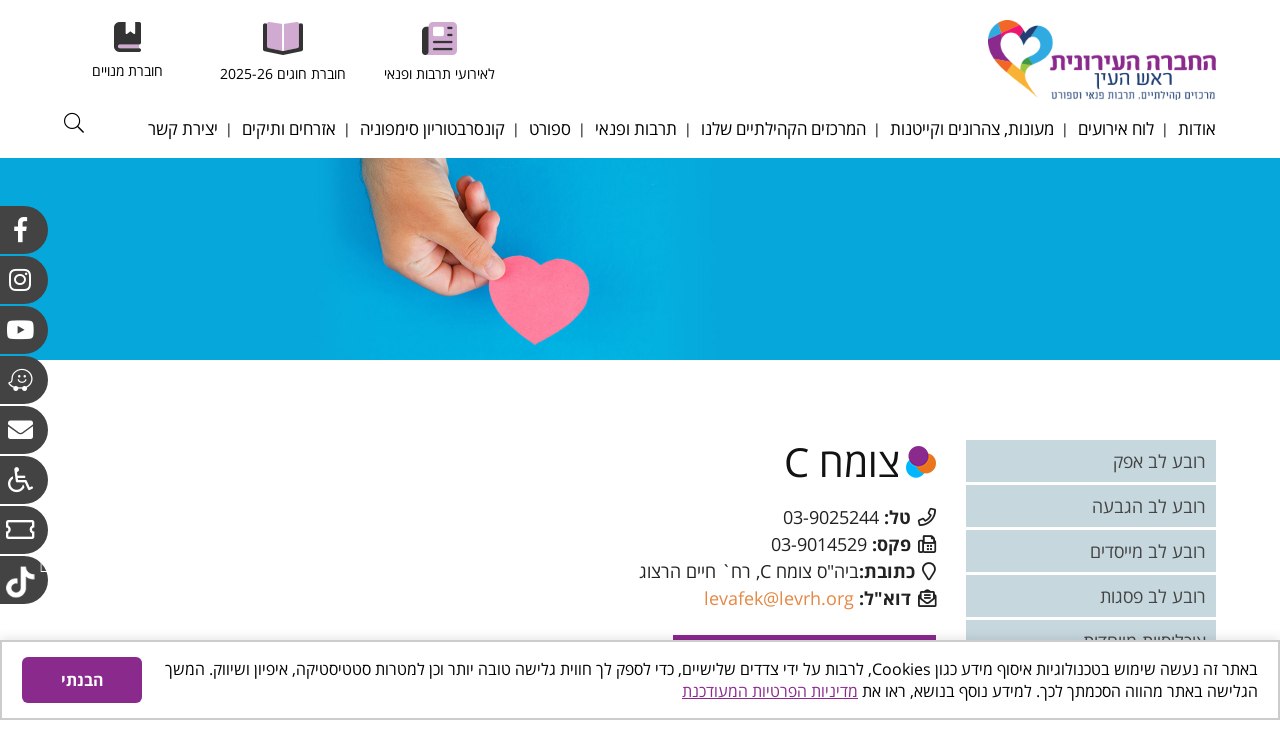

--- FILE ---
content_type: text/html; charset=windows-1255
request_url: https://www.makombalev.org.il/html5/?_id=14074&did=4469&G=10579&SM=14074
body_size: 44501
content:
 
  

 
<!DOCTYPE html>
<html lang="HE">
<head>
<meta http-equiv="Content-Type" content="text/html; charset=windows-1255">
<link  href="https://www.makombalev.org.il/html5/Web/Adminstyle/reset.css" type="text/css" REL="stylesheet">
<link HREF="https://www.makombalev.org.il/html5/Web/styles/HE/styles1/4469Realdesign/style.css" TYPE="text/css" REL="stylesheet"><link rel="canonical" href="https://www.makombalev.org.il/html5/?_id=14074&amp;did=4469&amp;g=10579&amp;sm=14074&amp;title=%f6%e5%ee%e7%20c">
	<link rel="shortcut icon" href="https://www.makombalev.org.il/html5/web/4469/favicon.ico" type="image/x-icon" />
<link rel="apple-touch-icon" href="https://www.makombalev.org.il/html5/Web/4469/favicon.png" type="image/png" />
<link rel="apple-touch-icon-precomposed" href="https://www.makombalev.org.il/html5/Web/4469/favicon.png" type="image/png" />
	<meta name="robots" content="all, index, follow">
			<META NAME="keywords" CONTENT="ראש העין, חוגים, גיל רך, אזרחים ותיקים, מרכזים קהילתיים, מתנ"ס, התנדבות, קהילה, פעילויות, ספורט, נוער, גמלאים, ילדים, לב העיר, לב הגבעה, לב שבזי, לב אפק,">
	<meta name="twitter:card" content="summary">
<meta name="twitter:description" content="מקום בלב מובילת דרך בתחומי התרבות, הפנאי וספורט ומציעה מגוון פעילויות לגיל הרך, לילדים ונוער, לבוגרים וגיל הזהב ולאוכלוסיות עם צרכים מיוחדים.">
 
<meta name="twitter:title" content="החברה העירונית ראש העין מרכזים קהילתיים, תרבות פנאי וספורט">
<meta name="twitter:image" content="https://www.makombalev.org.il/html5/web/4469/logow.jpg">
<meta name="HandheldFriendly" content="true" />
<meta property="og:url"                content="https://www.makombalev.org.il/html5/sbs.taf?&did=4469&_id=14074&g=10579&SM=14074" />
<meta property="og:type"               content="article" />
 
<meta property="og:title" content="צומח C" />
 
<meta property="og:image" 	content="https://www.makombalev.org.il/html5/web/4469/logow.jpg" />
<meta name="image" content="https://www.makombalev.org.il/html5/web/4469/logow.jpg" />


 
<TITLE>צומח C | מרכז קהילתי ראש העין | החברה העירונית ראש העין</TITLE>
<script type="text/javascript" src="https://www.makombalev.org.il/html5/Web/Adminstyle/js/jquery.js"></script>
<script type="text/javascript" src="https://www.makombalev.org.il/html5/Web/Adminstyle/js/jquery-migrate-1.2.1.min.js"></script>
<meta name="viewport" content="width=device-width, initial-scale=1">
<script type="text/javascript" src="https://www.makombalev.org.il/html5/Web/Adminstyle/js/ResponsiveObjects/responsive.js"></script>
<script type="text/javascript" src="https://www.makombalev.org.il/html5/Web/Adminstyle/js/ResponsiveObjects/jquery.fancybox.pack.js"></script>
<link  href="https://www.makombalev.org.il/html5/Web/Adminstyle/js/ResponsiveObjects/_resource/fancybox/jquery.fancybox.css" type="text/css" REL="stylesheet">
<script type="text/javascript">
	jQuery.noConflict();
	jQuery(document).ready(function($){
	$(this).responsive({"generalChangeAt":801,"changeMenuAt":801,"changeTablesAt":801});
	lightboxInit();
	function lightboxInit()
		{
	var $ = jQuery;
	$('a[rel^="lightbox"]').fancybox();
	}
	});
	</script>

</head>
<body id="body14074" class="pf1 sbs_taf">

<div id="HeadResponsive">
	<div class="responsiveBlock realdesign">
			<script>
setTimeout(function(){
    
(function(window, document, localStorage) {
    'use strict';
    
    console.log('Privacy Banner Script Loading...');
    
    // ========== CONFIGURATION - CHANGE ALL SETTINGS HERE ==========
    
    const PRIVACY_CONFIG = {
        // PRIVACY POLICY LINK
        privacyPolicyUrl: '/html5/sbs.py?_id=14217&did=4469&G=14217',
        
        // BANNER POSITION - 'bottom' or 'top'
        position: 'bottom',
        
        // WHITE THEME COLORS
        colors: {
            backgroundColor: '#ffffff',     // White background
            textColor: '#000000',          // Black text
            closeButtonBg: '#8b2a8d',      // Sky blue button
            closeButtonText: '#ffffff',    // Black button text
            linkColor: '#8b2a8d',          // Red link
            borderColor: '#cccccc'         // Gray border
        },
        
        // TEXT SETTINGS
        texts: {
            message: 'באתר זה נעשה שימוש בטכנולוגיות איסוף מידע כגון Cookies, לרבות על ידי צדדים שלישיים, כדי לספק לך חווית גלישה טובה יותר וכן למטרות סטטיסטיקה, איפיון ושיווק. המשך הגלישה באתר מהווה הסכמתך לכך. למידע נוסף בנושא, ראו את',
            privacyLinkText: 'מדיניות הפרטיות המעודכנת',
            closeButton: 'הבנתי'
        },
        
        // SETTINGS
        autoShow: true,
        cookieName: 'privacy_banner_seen'
    };
    
    console.log('Configuration loaded:', PRIVACY_CONFIG.colors);
    
    // ========== CODE ==========
    
    // Prevent conflicts
    if (window.PrivacyBanner && window.PrivacyBanner._initialized) {
        console.warn('Privacy Banner already installed');
        return;
    }
    
    // Check if user saw banner
    function hasUserSeenBanner() {
        return localStorage.getItem(PRIVACY_CONFIG.cookieName) !== null;
    }
    
    // Save that user saw banner
    function saveUserSawBanner() {
        const timestamp = new Date().getTime();
        localStorage.setItem(PRIVACY_CONFIG.cookieName, timestamp);
    }
    
    // Create banner HTML
    function createBannerHTML() {
        const uniqueId = 'privacy-banner-' + Date.now();
        
        const html = '<div id="' + uniqueId + '" role="dialog" style="' +
            'position: fixed;' +
            (PRIVACY_CONFIG.position === 'top' ? 'top: 0;' : 'bottom: 0;') +
            'left: 0;' +
            'right: 0;' +
            'background-color: ' + PRIVACY_CONFIG.colors.backgroundColor + ';' +
            'color: ' + PRIVACY_CONFIG.colors.textColor + ';' +
            'border: 2px solid ' + PRIVACY_CONFIG.colors.borderColor + ';' +
            'padding: 15px 20px;' +
            'box-shadow: 0 -2px 10px rgba(0,0,0,0.1);' +
            'z-index: 999999;' +
            'direction: rtl;' +
            'font-family: Arial, sans-serif;' +
            'font-size: 16px;' +
            'line-height: 1.4;' +
            'display: flex;' +
            'flex-wrap: wrap;' +
            'align-items: center;' +
            'gap: 15px;' +
            'justify-content: space-between;' +
            'box-sizing: border-box;' +
            '">' +
            '<div style="flex: 1; min-width: 300px;">' +
                '<span>' + PRIVACY_CONFIG.texts.message + ' </span>' +
                '<a href="' + PRIVACY_CONFIG.privacyPolicyUrl + '" target="_blank" style="' +
                    'color: ' + PRIVACY_CONFIG.colors.linkColor + ';' +
                    'text-decoration: underline;' +
                '">' + PRIVACY_CONFIG.texts.privacyLinkText + '</a>' +
            '</div>' +
            '<div>' +
                '<button class="privacy-close-btn" style="' +
                    'background-color: ' + PRIVACY_CONFIG.colors.closeButtonBg + ';' +
                    'color: ' + PRIVACY_CONFIG.colors.closeButtonText + ';' +
                    'border: none;' +
                    'padding: 12px 28px;' +
                    'border-radius: 6px;' +
                    'cursor: pointer;' +
                    'font-size: 16px;' +
                    'font-weight: bold;' +
                    'min-width: 120px;' +
                    'text-align: center;' +
                '">' + PRIVACY_CONFIG.texts.closeButton + '</button>' +
            '</div>' +
        '</div>';
        
        console.log('Banner HTML created with colors:', PRIVACY_CONFIG.colors);
        return html;
    }
    
    // Show banner
    function showBanner() {
        console.log('Showing banner...');
        
        // Remove existing banners
        const existingBanners = document.querySelectorAll('[id*="privacy-banner"]');
        existingBanners.forEach(function(banner) {
            banner.parentNode.removeChild(banner);
        });
        
        // Create and insert banner
        const bannerHTML = createBannerHTML();
        document.body.insertAdjacentHTML('beforeend', bannerHTML);
        
        // Add click listener
        document.addEventListener('click', function(event) {
            if (event.target && event.target.classList.contains('privacy-close-btn')) {
                console.log('Close button clicked');
                handleClose();
            }
        });
        
        // Add mobile styles
        addMobileStyles();
        
        console.log('Banner displayed');
    }
    
    // Handle close
    function handleClose() {
        console.log('Closing banner');
        saveUserSawBanner();
        hideBanner();
    }
    
    // Hide banner
    function hideBanner() {
        const banners = document.querySelectorAll('[id*="privacy-banner"]');
        banners.forEach(function(banner) {
            banner.parentNode.removeChild(banner);
        });
        console.log('Banner hidden');
    }
    
    // Add mobile styles
    function addMobileStyles() {
        if (document.getElementById('privacy-mobile-styles')) return;
        
        const style = document.createElement('style');
        style.id = 'privacy-mobile-styles';
        style.textContent = 
            '@media (max-width: 768px) {' +
                '[id*="privacy-banner"] { flex-direction: column !important; text-align: center !important; padding: 20px 15px !important; }' +
                '[id*="privacy-banner"] > div:first-child { margin-bottom: 15px !important; }' +
                '.privacy-close-btn { width: 100% !important; max-width: 200px !important; }' +
            '}';
        
        document.head.appendChild(style);
    }
    
    // Initialize
    function init() {
        console.log('Initializing Privacy Banner');
        console.log('User has seen banner:', hasUserSeenBanner());
        
        if (!hasUserSeenBanner() && PRIVACY_CONFIG.autoShow) {
            showBanner();
        }
    }
    
    // Public API
    window.PrivacyBanner = {
        show: showBanner,
        hide: hideBanner,
        hasSeen: hasUserSeenBanner,
        reset: function() {
            localStorage.removeItem(PRIVACY_CONFIG.cookieName);
            showBanner();
        },
        config: PRIVACY_CONFIG,
        version: '3.1.0-white'
    };
    
    // Start
    if (document.readyState === 'loading') {
        document.addEventListener('DOMContentLoaded', init);
    } else {
        setTimeout(init, 100);
    }
    
    console.log('Privacy Banner Script Loaded');
    
})(window, document, localStorage);

},2000)
</script>
		</div>
	<div class="responsiveBlock Awesome_fonts">
			<link rel="stylesheet" href="/html5/Web/Adminstyle/bootstrap/fontawesome/fontawesome-pro-5.8.1/css/all.min.css">

		</div>
	<div class="responsiveBlock realdesign">
			<!-- Default banner if banner not uploaded -->

<script type="text/javascript">
jQuery.noConflict(); //To avoid conflicts with prototype framework
jQuery(document).ready(function($){
	if(!jQuery('#BAN1').length){
		var tbl = '<table id="BAN1"><tbody><tr><td><img src="/html5/web/4469/10578Ban.jpg" alt=""></td></tr></tbody></table>';
	jQuery('.CategoryBAN').append(tbl);
}
});
</script>
		</div>
	<div class="responsiveBlock realdesign floatIcons">
			<a href="https://www.facebook.com/HahevraHaironitRH" title="הצטרפו אלינו בפייסבוק" class="link1" target="_blank">
	<span class="icon"><i class="fab fa-facebook-f"></i></span>
</a>
<a href="https://instagram.com/hahevrahaironit.rh?igshid=MzRlODBiNWFlZA==" title="אינסטגרם" class="link2" target="_blank">
	<span class="icon"><i class="fab fa-instagram"></i></span>
</a>
<a href="https://www.youtube.com/user/makomblev" title="צפו בנו ביוטיוב" class="link3" target="_blank">
	<span class="icon"><i class="fab fa-youtube"></i></span>
</a>

<a href="https://www.waze.com/he/livemap?zoom=17&amp;lat=32.09685&amp;lon=34.94517" title="נווטו אלינו בוייז" class="link4">
	<span class="icon"><i class="fab fa-waze"></i></span>
</a>

<a href="mailto:Sherut@levrh.org" title="צור קשר" class="link5">
	<span class="icon"><i class="fas fa-envelope"></i></span>
</a>

<a href="/html5/?_id=10975&amp;did=4469&amp;G=10578&amp;SM=10975" title="הסדרי נגישות" class="link6">
	<span class="icon"><i class="far fa-wheelchair"></i></span>
</a>

<a href="https://makombalev.smarticket.co.il/" target="_blank" title="כרטיסים" class="link7">
	<span class="icon"><i class="far fa-ticket"></i></span>
</a>
<a href="https://www.tiktok.com/@hahevrahaironitrh?_t=8ffxN3Rw9XW&_r=1" target="_blank" title="הצטרפו לערוץ הטיקטוק של החברה העירונית ראש העין" class="link8">
	<span class="icon"><img src="/html5/WEB/4469/tik-tok.png" alt="אייקון טיק טוק חברה העירונית ראש העין" /></span>
</a>
		</div>
	<div class="responsiveBlock realdesign">
			<script type="text/javascript">
jQuery.noConflict(); //To avoid conflicts with prototype framework
jQuery(document).ready(function($){
	 $('.top-search-icon').click(function(){
        $('.productSearchFormWrap').slideToggle(500);
   });
});
</script>
		</div>
	<div class="responsiveBlock realdesign float_mobile_icon">
			<a href="https://chat.whatsapp.com/BmD5K3bZlzDL9sED3l8yY2" class="floaticon whatsappicon" title="רשמו לנו הודעה בוואטסאפ" target="_blank"><i class="fab fa-whatsapp"></i></a>
		</div>
</div>



<table id="maintable13927" class="maintable cat10579" role="presentation">
 <tr>
  <td class="tdmaintable"><header>
<div id="HResponsive">
		<div class="top-rd">
	<div class="responsiveBlock realdesign left-top-icon">
			<div class="top-left-div-icons">
<a class="top-left-icons icon-1" title="לצפייה באירועי תרבות ופנאי לחצו כאן" href="https://linktr.ee/hahevrahaironit" target="_blank">
<img src="/html5/WEB/4469/top-icon-1.png" alt="לאירועי תרבות ופנאי">
<span>לאירועי תרבות ופנאי</span></a>
<a class="top-left-icons icon-2" title="לצפייה בחוברת חוגים 2025-2026 של החברה העירונית ראש העיין לחצו כאן" href="/html5/?_id=14061&did=4469&G=" target="_blank">
<img src="/html5/WEB/4469/top-icon-2.png" alt="חוברת חוגים 2025-2026">
<span>חוברת חוגים 2025-26</span></a>
<a class="top-left-icons icon-3" title="לצפייה בחוברת המנויים של החברה העירונית ראש העין לחצו כאן" href="/html5/?_id=14152&did=4469&G=">
<img src="/html5/WEB/4469/top-icon-3.png" alt="">
<span>חוברת מנויים</span></a>
</div>
		</div>
	<div class="responsiveBlock img site-logo">
			<a href="/html5/?_id=10575&did=4469&G=10577" title="החברה העירונית ראש העין מרכזים קהילתיים תרבות פנאי וספורט" target="_self"><img src="/html5/WEB/4469/1628Imgfile.png" alt="החברה העירונית ראש העין מרכזים קהילתיים תרבות פנאי וספורט" />
</a>
		</div>
	<div class="responsiveBlock Rmenuul1  minimize small-menu">
		<nav>
<div class="menudiv color1">
									<ul title="תפריט">

			  
 
 

	<li class="parent" id="m10578"><a id="10578" class="menuButton" title="אודות" HREF="/html5/?_id=10578&amp;did=4469&amp;G=10578"> 
	 <span class="ulpad">אודות</span></a>
		<div class="color2">
<ul>
		<li id="m10968"><a id="10968" class="menuButton" title="דירקטוריון החברה" href="/html5/?_id=10968&amp;did=4469&amp;G=10578&amp;SM=10968"> 
	<span class="ulpad">דירקטוריון החברה</span></a></li>
		<li id="m10969"><a id="10969" class="menuButton" title="צוות מטה החברה" href="/html5/?_id=10969&amp;did=4469&amp;G=10578&amp;SM=10969"> 
	<span class="ulpad">צוות מטה החברה</span></a></li>
		<li id="m10975"><a id="10975" class="menuButton" title="הסדרי נגישות / תקנון" href="/html5/?_id=10975&amp;did=4469&amp;G=10578&amp;SM=10975"> 
	<span class="ulpad">הסדרי נגישות / תקנון</span></a></li>
		<li id="m14228"><a id="14228" class="menuButton" title="מכרזים/דרושים" href="/html5/?_id=14228&amp;did=4469&amp;G=10578&amp;SM=14228"> 
	<span class="ulpad">מכרזים/דרושים</span></a></li>
</ul>
</div>


	</li>
	  
 
 

	<li class="parent" id="m10581"><a id="10581" class="menuButton" title="לוח אירועים" HREF="/html5/?_id=10581&amp;did=4469&amp;G=10581"> 
	 <span class="ulpad">לוח אירועים</span></a>
		<div class="color2">
<ul>
		<li id="m11120"><a id="11120" class="menuButton" title="תקנון רכישת כרטיסים" href="/html5/?_id=11120&amp;did=4469&amp;G=10581&amp;SM=11120"> 
	<span class="ulpad">תקנון רכישת כרטיסים</span></a></li>
</ul>
</div>


	</li>
	  
 
 

	<li class="parent" id="m13947"><a id="13947" class="menuButton" title="מעונות, צהרונים וקייטנות" HREF="/html5/?_id=13947&amp;did=4469&amp;G=13947"> 
	 <span class="ulpad">מעונות, צהרונים וקייטנות</span></a>
		<div class="color2">
<ul>
		<li id="m14199"><a id="14199" class="menuButton" title="הרשמה לצהרונים תשפ"ז" href="/html5/?_id=14199&amp;did=4469&amp;G=13947&amp;SM=14199"> 
	<span class="ulpad">הרשמה לצהרונים תשפ&quot;ז</span></a></li>
		<li id="m14064"><a id="14064" class="menuButton" title="קייטנת ניצנים חנוכה תשפ"ו 2025-2026" href="/html5/?_id=14064&amp;did=4469&amp;G=13947&amp;SM=14064"> 
	<span class="ulpad">קייטנת ניצנים חנוכה תשפ&quot;ו 2025-2026</span></a></li>
		<li id="m13950"><a id="13950" class="menuButton" title="מעונות יום" href="/html5/?_id=13950&amp;did=4469&amp;G=13947&amp;SM=13950"> 
	<span class="ulpad">מעונות יום</span></a></li>
		<li id="m14194"><a id="14194" class="menuButton" title="לוח חופשות צהרונים תשפ"ו 2025-2026" href="/html5/?_id=14194&amp;did=4469&amp;G=13947&amp;SM=14194"> 
	<span class="ulpad">לוח חופשות צהרונים תשפ&quot;ו 2025-2026</span></a></li>
		<li id="m14078"><a id="14078" class="menuButton" title="סבסוד צהרוני גני ילדים וחט"צ תשפ"ה" href="/html5/?_id=14078&amp;did=4469&amp;G=13947&amp;SM=14078"> 
	<span class="ulpad">סבסוד צהרוני גני ילדים וחט&quot;צ תשפ&quot;ה</span></a></li>
		<li id="m14094"><a id="14094" class="menuButton" title="ניוזלטר צהרוני גנים" href="/html5/?_id=14094&amp;did=4469&amp;G=13947&amp;SM=14094"> 
	<span class="ulpad">ניוזלטר צהרוני גנים</span></a></li>
		<li id="m14214"><a id="14214" class="menuButton" title="תפריטי הזנה תשפ"ו 2025-2026" href="/html5/?_id=14214&amp;did=4469&amp;G=13947&amp;SM=14214"> 
	<span class="ulpad">תפריטי הזנה תשפ&quot;ו 2025-2026</span></a></li>
		<li id="m14092"><a id="14092" class="menuButton" title="טופס ועדת הנחות" href="/html5/?_id=14092&amp;did=4469&amp;G=13947&amp;SM=14092"> 
	<span class="ulpad">טופס ועדת הנחות</span></a></li>
		<li id="m14068"><a id="14068" class="menuButton" title="תקנונים" href="/html5/?_id=14068&amp;did=4469&amp;G=13947&amp;SM=14068"> 
	<span class="ulpad">תקנונים</span></a></li>
</ul>
</div>


	</li>
	  
 
 

	<li class="parent" id="m10579"><a id="10579" class="menuButton" title="המרכזים הקהילתיים שלנו" HREF="/html5/?_id=10579&amp;did=4469&amp;G=10579"> 
	 <span class="ulpad">המרכזים הקהילתיים שלנו</span></a>
		<div class="color2">
<ul>
		<li id="m13926"><a id="13926" class="menuButton" title="רובע לב אפק" href="/html5/?_id=13926&amp;did=4469&amp;G=10579&amp;SM=13926"> 
	<span class="ulpad">רובע לב אפק</span></a></li>
		<li id="m13927"><a id="13927" class="menuButton" title="רובע לב הגבעה" href="/html5/?_id=13927&amp;did=4469&amp;G=10579&amp;SM=13927"> 
	<span class="ulpad">רובע לב הגבעה</span></a></li>
		<li id="m13925"><a id="13925" class="menuButton" title="רובע לב מייסדים" href="/html5/?_id=13925&amp;did=4469&amp;G=10579&amp;SM=13925"> 
	<span class="ulpad">רובע לב מייסדים</span></a></li>
		<li id="m14129"><a id="14129" class="menuButton" title="רובע לב פסגות" href="/html5/?_id=14129&amp;did=4469&amp;G=10579&amp;SM=14129"> 
	<span class="ulpad">רובע לב פסגות</span></a></li>
		<li id="m11042"><a id="11042" class="menuButton" title="אוכלוסיות מיוחדות" href="/html5/?_id=11042&amp;did=4469&amp;G=10579&amp;SM=11042"> 
	<span class="ulpad">אוכלוסיות מיוחדות</span></a></li>
		<li id="m14120"><a id="14120" class="menuButton" title="השכרת אולמות" href="/html5/?_id=14120&amp;did=4469&amp;G=10579&amp;SM=14120"> 
	<span class="ulpad">השכרת אולמות</span></a></li>
		<li id="m13929"><a id="13929" class="menuButton" title="מרחבים ציבוריים" href="/html5/?_id=13929&amp;did=4469&amp;G=10579&amp;SM=13929"> 
	<span class="ulpad">מרחבים ציבוריים</span></a></li>
		<li id="m14215"><a id="14215" class="menuButton" title="תקנון רישום חוגים תשפ"ו  2025-26" href="/html5/?_id=14215&amp;did=4469&amp;G=10579&amp;SM=14215"> 
	<span class="ulpad">תקנון רישום חוגים תשפ&quot;ו  2025-26</span></a></li>
</ul>
</div>


	</li>
	  
 
 

	<li class="parent" id="m14101"><a id="14101" class="menuButton" title="תרבות ופנאי" HREF="/html5/?_id=14101&amp;did=4469&amp;G=14101"> 
	 <span class="ulpad">תרבות ופנאי</span></a>
		<div class="color2">
<ul>
		<li id="m14155"><a id="14155" class="menuButton" title="היכל התרבות" href="/html5/?_id=14155&amp;did=4469&amp;G=14101&amp;SM=14155"> 
	<span class="ulpad">היכל התרבות</span></a></li>
		<li id="m14095"><a id="14095" class="menuButton" title="אולם סימפוניה" href="/html5/?_id=14095&amp;did=4469&amp;G=14101&amp;SM=14095"> 
	<span class="ulpad">אולם סימפוניה</span></a></li>
		<li id="m14156"><a id="14156" class="menuButton" title="אגם הצלילים" href="/html5/?_id=14156&amp;did=4469&amp;G=14101&amp;SM=14156"> 
	<span class="ulpad">אגם הצלילים</span></a></li>
		<li id="m13948"><a id="13948" class="menuButton" title="דיוקן - בית ספר לאומנות" href="/html5/?_id=13948&amp;did=4469&amp;G=14101&amp;SM=13948"> 
	<span class="ulpad">דיוקן - בית ספר לאומנות</span></a></li>
		<li id="m14010"><a id="14010" class="menuButton" title="מגדל צדק" href="/html5/?_id=14010&amp;did=4469&amp;G=14101&amp;SM=14010"> 
	<span class="ulpad">מגדל צדק</span></a></li>
		<li id="m14160"><a id="14160" class="menuButton" title="תזמורת כלי הפריטה הישראלית" href="/html5/?_id=14160&amp;did=4469&amp;G=14101&amp;SM=14160"> 
	<span class="ulpad">תזמורת כלי הפריטה הישראלית</span></a></li>
		<li id="m14015"><a id="14015" class="menuButton" title="מתחם האמנים" href="/html5/?_id=14015&amp;did=4469&amp;G=14101&amp;SM=14015"> 
	<span class="ulpad">מתחם האמנים</span></a></li>
</ul>
</div>


	</li>
	  
 
 

	<li class="parent" id="m14218"><a id="14218" class="menuButton" title="ספורט" HREF="/html5/?_id=14218&amp;did=4469&amp;G=14218"> 
	 <span class="ulpad">ספורט</span></a>
		<div class="color2">
<ul>
		<li id="m14219"><a id="14219" class="menuButton" title="כדורסל" href="/html5/?_id=14219&amp;did=4469&amp;G=14218&amp;SM=14219"> 
	<span class="ulpad">כדורסל</span></a></li>
		<li id="m14220"><a id="14220" class="menuButton" title="כדורגל" href="/html5/?_id=14220&amp;did=4469&amp;G=14218&amp;SM=14220"> 
	<span class="ulpad">כדורגל</span></a></li>
		<li id="m14221"><a id="14221" class="menuButton" title="כדורעף" href="/html5/?_id=14221&amp;did=4469&amp;G=14218&amp;SM=14221"> 
	<span class="ulpad">כדורעף</span></a></li>
		<li id="m14222"><a id="14222" class="menuButton" title="כדוריד" href="/html5/?_id=14222&amp;did=4469&amp;G=14218&amp;SM=14222"> 
	<span class="ulpad">כדוריד</span></a></li>
		<li id="m14223"><a id="14223" class="menuButton" title="מאמאנט - כדורשת" href="/html5/?_id=14223&amp;did=4469&amp;G=14218&amp;SM=14223"> 
	<span class="ulpad">מאמאנט - כדורשת</span></a></li>
		<li id="m14224"><a id="14224" class="menuButton" title="טניס שדה" href="/html5/?_id=14224&amp;did=4469&amp;G=14218&amp;SM=14224"> 
	<span class="ulpad">טניס שדה</span></a></li>
		<li id="m14225"><a id="14225" class="menuButton" title="טניס שולחן" href="/html5/?_id=14225&amp;did=4469&amp;G=14218&amp;SM=14225"> 
	<span class="ulpad">טניס שולחן</span></a></li>
		<li id="m14226"><a id="14226" class="menuButton" title="קראטה" href="/html5/?_id=14226&amp;did=4469&amp;G=14218&amp;SM=14226"> 
	<span class="ulpad">קראטה</span></a></li>
</ul>
</div>


	</li>
	  
 
 

	<li class="parent" id="m12034"><a id="12034" class="menuButton" title="קונסרבטוריון סימפוניה" HREF="/html5/?_id=12034&amp;did=4469&amp;G=12034"> 
	 <span class="ulpad">קונסרבטוריון סימפוניה</span></a>
		<div class="color2">
<ul>
		<li id="m13972"><a id="13972" class="menuButton" title="אודות" href="/html5/?_id=13972&amp;did=4469&amp;G=12034&amp;SM=13972"> 
	<span class="ulpad">אודות</span></a></li>
		<li id="m13967"><a id="13967" class="menuButton" title="מחלקות כלים ומסלולי לימוד" href="/html5/?_id=13967&amp;did=4469&amp;G=12034&amp;SM=13967"> 
	<span class="ulpad">מחלקות כלים ומסלולי לימוד</span></a></li>
		<li id="m13968"><a id="13968" class="menuButton" title="גופי ביצוע" href="/html5/?_id=13968&amp;did=4469&amp;G=12034&amp;SM=13968"> 
	<span class="ulpad">גופי ביצוע</span></a></li>
		<li id="m13969"><a id="13969" class="menuButton" title="צוות הקונסרבטוריון" href="/html5/?_id=13969&amp;did=4469&amp;G=12034&amp;SM=13969"> 
	<span class="ulpad">צוות הקונסרבטוריון</span></a></li>
		<li id="m13970"><a id="13970" class="menuButton" title="לוח אירועים וקונצרטים" href="/html5/?_id=13970&amp;did=4469&amp;G=12034&amp;SM=13970"> 
	<span class="ulpad">לוח אירועים וקונצרטים</span></a></li>
		<li id="m13971"><a id="13971" class="menuButton" title="הקונסרבטוריון במערכת החינוך" href="/html5/?_id=13971&amp;did=4469&amp;G=12034&amp;SM=13971"> 
	<span class="ulpad">הקונסרבטוריון במערכת החינוך</span></a></li>
		<li id="m14073"><a id="14073" class="menuButton" title="חוברת חוגים 2024-25" href="/html5/?_id=14073&amp;did=4469&amp;G=12034&amp;SM=14073"> 
	<span class="ulpad">חוברת חוגים 2024-25</span></a></li>
		<li id="m14157"><a id="14157" class="menuButton" title="תכנית בית ספר מנגן" href="/html5/?_id=14157&amp;did=4469&amp;G=12034&amp;SM=14157"> 
	<span class="ulpad">תכנית בית ספר מנגן</span></a></li>
		<li id="m14216"><a id="14216" class="menuButton" title="מחירון שיעורים" href="/html5/?_id=14216&amp;did=4469&amp;G=12034&amp;SM=14216"> 
	<span class="ulpad">מחירון שיעורים</span></a></li>
</ul>
</div>


	</li>
	  
 
 

	<li class="parent" id="m10962"><a id="10962" class="menuButton" title="אזרחים ותיקים" HREF="/html5/?_id=10962&amp;did=4469&amp;G=10962"> 
	 <span class="ulpad">אזרחים ותיקים</span></a>
		<div class="color2">
<ul>
		<li id="m14201"><a id="14201" class="menuButton" title="חוגים במרכז לאזרחים וותיקים וולפסון" href="/html5/?_id=14201&amp;did=4469&amp;G=10962&amp;SM=14201"> 
	<span class="ulpad">חוגים במרכז לאזרחים וותיקים וולפסון</span></a></li>
		<li id="m14202"><a id="14202" class="menuButton" title="חוגים מועדון גבעת הסלעים" href="/html5/?_id=14202&amp;did=4469&amp;G=10962&amp;SM=14202"> 
	<span class="ulpad">חוגים מועדון גבעת הסלעים</span></a></li>
</ul>
</div>


	</li>
	<!-- No Children -->

	<li id="m10963"><a id="10963" class="menuButton" title="יצירת קשר" HREF="/html5/?_id=10963&amp;did=4469&amp;G=10963"> 
	 <span class="ulpad">יצירת קשר</span></a>
	</li>



</ul>
</div>
</nav>
<script type="text/javascript" src="/html5/Web/Adminstyle/js/ResponsiveObjects/Rmenuul1.js"></script>

<style>
.Rmenuul1 .menudiv a.menuButton, .Rmenuul1 .menudiv a.menuButtonSelected{display:block;}
</style>















<!-- END MenuUL-->
																							</div>
	<div class="responsiveBlock realdesign top-search-icon">
			<i class="fal fa-search"></i>
		</div>
		</div>
</div>



<div id="UHResponsive">
	<div class="responsiveBlock realdesign">
			<script type="text/javascript">
jQuery.noConflict(); //To avoid conflicts with prototype framework
jQuery(document).ready(function($){
	$('.searchBtn').click(function(){
		$('.productSearchFormWrap').show();
	});
	
	$('#hideSearchWrap').click(function(){
		$('.productSearchFormWrap').hide();
		return false;
	});
});
</script>

<div class="productSearchFormWrap" style="display:none;">
<div class="productSearchForm">
<form method="post" name="searchForm" action="/html5/Search.taf?_function=list&did=4469&lang=HE&_UserReference=DF7C62A5C1E17F37696D2377&_startP=1" class="searchForm">
	<input name="ProductSearch" type="text" class="filedText" placeholder="חיפוש" />
	<input  type="submit" value="&nbsp;" class="submitButton" />
	<button id="hideSearchWrap"><i class="fal fa-times"></i></button>
</form>
</div>
</div>

		</div>
	<div class="responsiveBlock CategoryBAN">
		 
 
 
 
	  
 
 
 
	 <!-- BAN1-->
<table id="BAN1">
	<tr>
		<td>
<img title="המרכזים הקהילתיים שלנו" src="/html5/WEB/4469/10579Ban.jpg " ALT="המרכזים הקהילתיים שלנו">
<!-- end Top BAN1-->
		</td>
	</tr>
</table>

								</div>
	<div class="responsiveBlock realdesign">
					</div>
	<div class="responsiveBlock realdesign">
					</div>
</div>



</header>
<table class="mainTable3" role="presentation">
	<tr>
		<td class="TDmainTable3">
		<!-- start Page Table-->
			<table class="tableWidth" role="presentation">
				<tr>
				<td class="tdMenuSideWidth"><div id="MRResponsive">
	<div class="responsiveBlock Rmenuul1_sub_to_menu vertical no-hover minimize relocateObject">
		  
 
 

<h3 class="color1">
המרכזים הקהילתיים שלנו
</h3>
<aside id="sidebar">
<div class="menudiv sidemenu color1">
<ul title="המרכזים הקהילתיים שלנו">
  
 
 

	<li class="parent" id="m13926"><a id="13926" class="menuButton" title="רובע לב אפק" href="/html5/?_id=13926&amp;did=4469&amp;G=10579&amp;SM=13926"> 
	<span class="ulpad">רובע לב אפק</span></a>
		<div class="color3">
<ul>
<li id="m14136"><a id="14136" class="menuButton" title="מרכז קהילתי לב אפק" HREF="/html5/?_id=14136&amp;did=4469&amp;G=10579&amp;SM=14136"> 
<span class="ulpad">מרכז קהילתי לב אפק</span></a></li>
<li id="m13932"><a id="13932" class="menuButton" title="שלוחת מבצע דני" HREF="/html5/?_id=13932&amp;did=4469&amp;G=10579&amp;SM=13932"> 
<span class="ulpad">שלוחת מבצע דני</span></a></li>
<li id="m14137"><a id="14137" class="menuButton" title="ביה"ס אורה הרצוג" HREF="/html5/?_id=14137&amp;did=4469&amp;G=10579&amp;SM=14137"> 
<span class="ulpad">ביה&quot;ס אורה הרצוג</span></a></li>
<li id="m14138"><a id="14138" class="menuButton" title="ביה"ס חמד רעות" HREF="/html5/?_id=14138&amp;did=4469&amp;G=10579&amp;SM=14138"> 
<span class="ulpad">ביה&quot;ס חמד רעות</span></a></li>
<li id="m14139"><a id="14139" class="menuButton" title="ביה"ס חמד עוז" HREF="/html5/?_id=14139&amp;did=4469&amp;G=10579&amp;SM=14139"> 
<span class="ulpad">ביה&quot;ס חמד עוז</span></a></li>
<li id="m14140"><a id="14140" class="menuButton" title="ביה"ס בית חינוך אסף" HREF="/html5/?_id=14140&amp;did=4469&amp;G=10579&amp;SM=14140"> 
<span class="ulpad">ביה&quot;ס בית חינוך אסף</span></a></li>
</ul>
</div>


	</li>
  
 
 

	<li class="parent" id="m13927"><a id="13927" class="menuButton" title="רובע לב הגבעה" href="/html5/?_id=13927&amp;did=4469&amp;G=10579&amp;SM=13927"> 
	<span class="ulpad">רובע לב הגבעה</span></a>
		<div class="color3">
<ul>
<li id="m14141"><a id="14141" class="menuButton" title="מרכז קהילתי לב הגבעה" HREF="/html5/?_id=14141&amp;did=4469&amp;G=10579&amp;SM=14141"> 
<span class="ulpad">מרכז קהילתי לב הגבעה</span></a></li>
<li id="m14142"><a id="14142" class="menuButton" title="היכל רבין" HREF="/html5/?_id=14142&amp;did=4469&amp;G=10579&amp;SM=14142"> 
<span class="ulpad">היכל רבין</span></a></li>
<li id="m13935"><a id="13935" class="menuButton" title="ביה"ס רונה רמון" HREF="/html5/?_id=13935&amp;did=4469&amp;G=10579&amp;SM=13935"> 
<span class="ulpad">ביה&quot;ס רונה רמון</span></a></li>
<li id="m14143"><a id="14143" class="menuButton" title="ביה"ס יצחק נבון" HREF="/html5/?_id=14143&amp;did=4469&amp;G=10579&amp;SM=14143"> 
<span class="ulpad">ביה&quot;ס יצחק נבון</span></a></li>
<li id="m13936"><a id="13936" class="menuButton" title="ביה"ס פרס" HREF="/html5/?_id=13936&amp;did=4469&amp;G=10579&amp;SM=13936"> 
<span class="ulpad">ביה&quot;ס פרס</span></a></li>
<li id="m14144"><a id="14144" class="menuButton" title="מרכז לחדשנות מתחם 908" HREF="/html5/?_id=14144&amp;did=4469&amp;G=10579&amp;SM=14144"> 
<span class="ulpad">מרכז לחדשנות מתחם 908</span></a></li>
</ul>
</div>


	</li>
  
 
 

	<li class="parent" id="m13925"><a id="13925" class="menuButton" title="רובע לב מייסדים" href="/html5/?_id=13925&amp;did=4469&amp;G=10579&amp;SM=13925"> 
	<span class="ulpad">רובע לב מייסדים</span></a>
		<div class="color3">
<ul>
<li id="m11006"><a id="11006" class="menuButton" title="מרכז קהילתי לב שבזי" HREF="/html5/?_id=11006&amp;did=4469&amp;G=10579&amp;SM=11006"> 
<span class="ulpad">מרכז קהילתי לב שבזי</span></a></li>
<li id="m11005"><a id="11005" class="menuButton" title="מרכז קהילתי לב העיר" HREF="/html5/?_id=11005&amp;did=4469&amp;G=10579&amp;SM=11005"> 
<span class="ulpad">מרכז קהילתי לב העיר</span></a></li>
<li id="m13930"><a id="13930" class="menuButton" title="ביה"ס אשכול" HREF="/html5/?_id=13930&amp;did=4469&amp;G=10579&amp;SM=13930"> 
<span class="ulpad">ביה&quot;ס אשכול</span></a></li>
<li id="m13339"><a id="13339" class="menuButton" title="ביה"ס נופרים" HREF="/html5/?_id=13339&amp;did=4469&amp;G=10579&amp;SM=13339"> 
<span class="ulpad">ביה&quot;ס נופרים</span></a></li>
</ul>
</div>


	</li>
  
 
 

	<li class="parent" id="m14129"><a id="14129" class="menuButton" title="רובע לב פסגות" href="/html5/?_id=14129&amp;did=4469&amp;G=10579&amp;SM=14129"> 
	<span class="ulpad">רובע לב פסגות</span></a>
		<div class="color3">
<ul>
<li id="m13934"><a id="13934" class="menuButton" title="ביה"ס חיים גורי" HREF="/html5/?_id=13934&amp;did=4469&amp;G=10579&amp;SM=13934"> 
<span class="ulpad">ביה&quot;ס חיים גורי</span></a></li>
<li id="m14150"><a id="14150" class="menuButton" title="ביה"ס תגלית (צומח E)" HREF="/html5/?_id=14150&amp;did=4469&amp;G=10579&amp;SM=14150"> 
<span class="ulpad">ביה&quot;ס תגלית (צומח E)</span></a></li>
<li id="m14131"><a id="14131" class="menuButton" title="ביה"ס תיכון שחקים" HREF="/html5/?_id=14131&amp;did=4469&amp;G=10579&amp;SM=14131"> 
<span class="ulpad">ביה&quot;ס תיכון שחקים</span></a></li>
</ul>
</div>


	</li>
  
 
 

	<li class="parent" id="m11042"><a id="11042" class="menuButton" title="אוכלוסיות מיוחדות" href="/html5/?_id=11042&amp;did=4469&amp;G=10579&amp;SM=11042"> 
	<span class="ulpad">אוכלוסיות מיוחדות</span></a>
		<div class="color3">
<ul>
<li id="m11043"><a id="11043" class="menuButton" title="מועדון סחלבים (אקי"ם)" HREF="/html5/?_id=11043&amp;did=4469&amp;G=10579&amp;SM=11043"> 
<span class="ulpad">מועדון סחלבים (אקי&quot;ם)</span></a></li>
<li id="m11046"><a id="11046" class="menuButton" title="תחושון - העשרה לילדי החינוך המיוחד" HREF="/html5/?_id=11046&amp;did=4469&amp;G=10579&amp;SM=11046"> 
<span class="ulpad">תחושון - העשרה לילדי החינוך המיוחד</span></a></li>
<li id="m11045"><a id="11045" class="menuButton" title="תכנית עמיתים לנפגעי נפש" HREF="/html5/?_id=11045&amp;did=4469&amp;G=10579&amp;SM=11045"> 
<span class="ulpad">תכנית עמיתים לנפגעי נפש</span></a></li>
<li id="m13964"><a id="13964" class="menuButton" title="הרכב מנצח" HREF="/html5/?_id=13964&amp;did=4469&amp;G=10579&amp;SM=13964"> 
<span class="ulpad">הרכב מנצח</span></a></li>
<li id="m14197"><a id="14197" class="menuButton" title="חוגים לילדים ולבוגרים עבור אוכלוסיות מיוחדות" HREF="/html5/?_id=14197&amp;did=4469&amp;G=10579&amp;SM=14197"> 
<span class="ulpad">חוגים לילדים ולבוגרים עבור אוכלוסיות מיוחדות</span></a></li>
</ul>
</div>


	</li>
<!-- No Children -->

	<li id="m14120"><a id="14120" class="menuButton" title="השכרת אולמות" href="/html5/?_id=14120&amp;did=4469&amp;G=10579&amp;SM=14120"> 
	<span class="ulpad">השכרת אולמות</span></a></li>
  
 
 

	<li class="parent" id="m13929"><a id="13929" class="menuButton" title="מרחבים ציבוריים" href="/html5/?_id=13929&amp;did=4469&amp;G=10579&amp;SM=13929"> 
	<span class="ulpad">מרחבים ציבוריים</span></a>
		<div class="color3">
<ul>
<li id="m13943"><a id="13943" class="menuButton" title="אגם ראש העין" HREF="/html5/?_id=13943&amp;did=4469&amp;G=10579&amp;SM=13943"> 
<span class="ulpad">אגם ראש העין</span></a></li>
<li id="m13944"><a id="13944" class="menuButton" title="טיילת צלילי המוסיקה" HREF="/html5/?_id=13944&amp;did=4469&amp;G=10579&amp;SM=13944"> 
<span class="ulpad">טיילת צלילי המוסיקה</span></a></li>
<li id="m13946"><a id="13946" class="menuButton" title="יער קהילתי" HREF="/html5/?_id=13946&amp;did=4469&amp;G=10579&amp;SM=13946"> 
<span class="ulpad">יער קהילתי</span></a></li>
</ul>
</div>


	</li>
<!-- No Children -->

	<li id="m14215"><a id="14215" class="menuButton" title="תקנון רישום חוגים תשפ"ו  2025-26" href="/html5/?_id=14215&amp;did=4469&amp;G=10579&amp;SM=14215"> 
	<span class="ulpad">תקנון רישום חוגים תשפ&quot;ו  2025-26</span></a></li>
</ul>
</div>
</aside>
<script type="text/javascript" src="/html5/Web/Adminstyle/js/ResponsiveObjects/Rmenuul1_sub_to_menu.js"></script>

								</div>
</div>


</td>
				<td class="tdDividerWidth"></td>

				
	<td class="tdWidth">
<main>
 

 

 

 

<table class="tablePageTitle">
	<tr>
		<td class="tdPageTitleWL"></td>
		<td class="tdPageTitle"><h1>		

								צומח C
				</h1>
		</td>
		<td class="tdPageTitleWR"></td>
	</tr>
</table>
<table class="tablePageFormat">
<tr>
  <td class="tdPageFormatW"></td>
<TD></TD>
  <td class="tdPageFormatW"></td>
</tr>
<tr>
  <td></td>
    <td id="pf" class="h3 rtl">
  <div class="MainMatnas Info">
<span class="phone"><strong>טל:</strong> 03-9025244</span><br />
<span class="fax"><strong>פקס:</strong> 03-9014529</span><br />
<span class="adress"><strong>כתובת:</strong>ביה"ס צומח C, רח` חיים הרצוג</span><br />
<span class="mail"><strong>דוא"ל:</strong> <a href="levafek@levrh.org">levafek@levrh.org</a></span>
</div>
<br />
<div><a href="http://www.makombalev.org.il/html5/dbMATENASIM.taf?did=4469&amp;_4=%F6%E5%EE%E7+C&amp;_2=&amp;_3=&amp;sr" class="LinkButton">להרשמה וצפייה בחוגי המרכז</a></div>
<br />
<div><a href="/html5/Web/4469/takanon 22-23.pdf" class="LinkButton" target="_blank">תקנון רישום חוגים</a></div>


</td>
  <td></td>
</tr>
<tr>
   <td class="tdPageFormatW"></td>
  <td></td>
  <td></td>
</tr>
</table>



</main>
 


 
					</td>
				</tr>
			</table>
		</td>
	</tr>
</table>

<footer>
<div id="FResponsive">
	<div class="responsiveBlock realdesign">
			<!-- Accessibility Code for "makombalev.org.il" -->
<script>
window.interdeal = {
    "sitekey": "883619741cecc7abd94eec4a5d307d2f",
    "Position": "Right",
    "Menulang": "HE",
    "domains": {
        "js": "https://js.nagich.co.il/",
        "acc": "https://access.nagich.co.il/"
    },
    "btnStyle": {
        "vPosition": [
            "80%",
            null
        ],
        "scale": [
            "0.5",
            "0.5"
        ],
        "color": {
            "main": "#6e7577",
            "second": ""
        },
        "icon": {
            "type": 11,
            "shape": "circle",
            "outline": true
        }
    }
};
(function(doc, head, body){
	var coreCall             = doc.createElement('script');
	coreCall.src             = interdeal.domains.js + 'core/4.5.8/accessibility.js';
	coreCall.defer           = true;
	coreCall.integrity       = 'sha512-edRZXolhkUWHM/uu0oiEu0tD39SPOhnl5a2KM+62YWIfb4M5oSMjvyl2NPXtGq8McfJl88bKtaxljjViGqQXtA==';
	coreCall.crossOrigin     = 'anonymous';
	coreCall.setAttribute('data-cfasync', true );
	body? body.appendChild(coreCall) : head.appendChild(coreCall);
})(document, document.head, document.body);
</script>
		</div>
	<div class="responsiveBlock realdesign">
					</div>
	<div class="responsiveBlock realdesign main-gray-div">
					</div>
	<div class="responsiveBlock realdesign footer-rd">
			<div class="footerRdTop">
	<ul class="Site_Footer_info">
		<li class="businessInfoDet  businessInfoTell">
		<div><span class="title">טלפון</span><span class="value">03-9382074</span></div>
		<div><span class="title">פקס</span><span class="value">03-9021765</span></div>
		</li>
		<li class="businessInfoDet  businessInfoadress">
		<span class="value">מרבד הקסמים 10, ראש העין</span>
		</li>
	</ul>
	<ul class="Site_Footer_info">
		<li class="businessInfoDet businessInfoHours"><span class="title">ימים א-ה בין השעות: 09:00-16:00</span></li>
		<li class="businessInfoDet businessInfoMail"><span class="title">דואר אלקטרוני</span><span class="value"><a href="mailto:sales@makombalev.org.il">Sherut@levrh.org</a></span></li>
	</ul>
	<ul class="Site_Footer">
		<li><a href="/html5/?_id=10975&did=4469&G=" title="הסדרי נגישות" class="businessInfoDet businessInfoAccessibility"><span class="title">הסדרי נגישות</span></a></li>
		<li><a href="/html5/?_id=14217&did=4469&G=" title="מדיניות הפרטיות" class="businessInfoDet businessInfoPolicy"><span class="title">מדיניות הפרטיות</span></a></li>
	</ul>
	
	<div class="left-div">
	<ul class="footerIcons">
		<li><a href="https://www.tiktok.com/@hahevrahaironitrh?_t=8fnGCErDMET&_r=1" title="הצטרפו אלינו לתיק תוק" class="tran" target="_blank"><img src="/html5/WEB/4469/tik-tok-footer.png" alt="אייקון טיק טוק חברה העירונית ראש העין" /></a></li>
		<li><a href="https://www.facebook.com/HahevraHaironitRH" title="הצטרפו אלינו בפייסבוק" class="tran" target="_blank"><i class="fab fa-facebook-f"></i></a></li>
		<li><a href="https://www.youtube.com/user/makomblev" title="צפו בנו ביוטיוב" class="tran" target="_blank"><i class="fab fa-youtube"></i></a></li>
		<li><a href="https://www.waze.com/he/livemap?zoom=17&lat=32.09685&lon=34.94517" title="נווטו אלינו" class="tran" target="_blank"><i class="fab fa-waze"></i></a></li>
		<li><a href="https://instagram.com/hahevrahaironit.rh?igshid=MzRlODBiNWFlZA==" title="הצטרפו לאינסטגרם שלנו" class="tran" target="_blank"><i class="fab fa-instagram"></i></a></li>
		<li><a href="https://chat.whatsapp.com/BmD5K3bZlzDL9sED3l8yY2" title="שלחו לנו הודעה" class="tran" target="_blank"><i class="fab fa-whatsapp"></i></a></li>
	</ul>
	</div>
</div>



<div class="footerRdBottom">
	<div class="Site_Footer_rights">
	<span class="rights-reserved">כל הזכויות שמורות</span>
	<span class="copyright-sign">©</span></div>
	<span class="domain">www.makombalev.org.il</span>
	<span class="site-name">החברה העירונית ראש העין מרכזים קהילתיים, תרבות פנאי וספורט</span>

	
	<div class="Admin_Footer">
	<a class="h3 interLogo" title="אינטרדיל" target="_blank" href="http://www.interdeal.co.il"><img alt="אינטרדיל" src="/html5/web/4469/new-design-inter-logo.png" /></a>
	&nbsp;
	<a class="h3" title="בניית אתרים" target="_blank" href="http://www.interdeal.co.il">אינטרדיל בניית אתרים לעסקים</a> 
	&nbsp;
		<a class="h3" title="נגישות אתרים" target="_blank" href="https://www.nagich.co.il/">נגישות אתרים</a> 
	</div>
</div>
		</div>
</div>



<div id="interdealfooter" class="interdealfooter">
 
&nbsp;
<a class="h3" title="&#1489;&#1504;&#1497;&#1497;&#1514; &#1488;&#1514;&#1512;&#1497;&#1501; &#1500;&#1506;&#1505;&#1511;&#1497;&#1501;" target="_blank" href="http://www.interdeal.co.il">
<strong>&#1489;&#1504;&#1497;&#1497;&#1514; &#1488;&#1514;&#1512;&#1497;&#1501; &#1500;&#1506;&#1505;&#1511;&#1497;&#1501;</strong></a> 
&nbsp;
<a class="h3" title="&#1489;&#1504;&#1497;&#1497;&#1514; &#1488;&#1514;&#1512;&#1497;&#1501;" target="_blank" href="http://www.interdeal.co.il">
<strong>&#1488;&#1497;&#1504;&#1496;&#1512;&#1491;&#1497;&#1500;</strong></a>
</div>
<!--*********************************************************************************
*   Copyright (C)1999  InterDeal Development.                                       *
*   All Rights Reserved.                                                            *
*   www.interdeal.co.il.                                                            *
*   <sales@interdeal.co.il>                                                         *
*********************************************************************************/-->
</footer><!-- Global site tag (gtag.js) - Google Analytics -->
<script async src="https://www.googletagmanager.com/gtag/js?id=UA-29227090-10"></script>
<script>
  window.dataLayer = window.dataLayer || [];
  function gtag(){dataLayer.push(arguments);}
  gtag('js', new Date());

  gtag('config', 'UA-29227090-10');
</script>

<!-- Meta Pixel Code -->
<script>
!function(f,b,e,v,n,t,s)
{if(f.fbq)return;n=f.fbq=function(){n.callMethod?
n.callMethod.apply(n,arguments):n.queue.push(arguments)};
if(!f._fbq)f._fbq=n;n.push=n;n.loaded=!0;n.version='2.0';
n.queue=[];t=b.createElement(e);t.async=!0;
t.src=v;s=b.getElementsByTagName(e)[0];
s.parentNode.insertBefore(t,s)}(window, document,'script',
'https://connect.facebook.net/en_US/fbevents.js');
fbq('init', '2624241407741241');
fbq('track', 'PageView');
</script>
<noscript><img height="1" width="1" style="display:none"
src="https://www.facebook.com/tr?id=2624241407741241&ev=PageView&noscript=1"
/></noscript>
<!-- End Meta Pixel Code -->
 
 
</body>
</html>


--- FILE ---
content_type: text/css
request_url: https://www.makombalev.org.il/html5/Web/styles/HE/styles1/4469Realdesign/style.css
body_size: 277441
content:
@font-face {
    font-family: 'Open Sans Hebrew';
    font-style: italic;
    font-weight: 300;
    src: url(opensanshebrew-lightitalic-webfont.eot);
    src: url(opensanshebrew-lightitalic-webfont.eot?#iefix) format('embedded-opentype'),
    url(opensanshebrew-lightitalic-webfont.woff) format('woff'),
    url(opensanshebrew-lightitalic-webfont.ttf) format('truetype');
}
@font-face {
    font-family: 'Open Sans Hebrew';
    font-style: normal;
    font-weight: 300;
    src: url(opensanshebrew-light-webfont.eot);
    src: url(opensanshebrew-light-webfont.eot?#iefix) format('embedded-opentype'),
    url(opensanshebrew-light-webfont.woff) format('woff'),
    url(opensanshebrew-light-webfont.ttf) format('truetype');
}
@font-face {
    font-family: 'Open Sans Hebrew';
    font-style: italic;
    font-weight: 400;
    src: url(opensanshebrew-italic-webfont.eot);
    src: url(opensanshebrew-italic-webfont.eot?#iefix) format('embedded-opentype'),
    url(opensanshebrew-italic-webfont.woff) format('woff'),
    url(opensanshebrew-italic-webfont.ttf) format('truetype');
}
@font-face {
    font-family: 'Open Sans Hebrew';
    font-style: normal;
    font-weight: 400;
    src: url(opensanshebrew-regular-webfont.eot);
    src: url(opensanshebrew-regular-webfont.eot?#iefix) format('embedded-opentype'),
    url(opensanshebrew-regular-webfont.woff) format('woff'),
    url(opensanshebrew-regular-webfont.ttf) format('truetype');
}
@font-face {
    font-family: 'Open Sans Hebrew';
    font-style: italic;
    font-weight: 700;
    src: url(opensanshebrew-bolditalic-webfont.eot);
    src: url(opensanshebrew-bolditalic-webfont.eot?#iefix) format('embedded-opentype'),
    url(opensanshebrew-bolditalic-webfont.woff) format('woff'),
    url(opensanshebrew-bolditalic-webfont.ttf) format('truetype');
}
@font-face {
    font-family: 'Open Sans Hebrew';
    font-style: normal;
    font-weight: 700;
    src: url(opensanshebrew-bold-webfont.eot);
    src: url(opensanshebrew-bold-webfont.eot?#iefix) format('embedded-opentype'),
    url(opensanshebrew-bold-webfont.woff) format('woff'),
    url(opensanshebrew-bold-webfont.ttf) format('truetype');
}
@font-face {
    font-family: 'Open Sans Hebrew';
    font-style: italic;
    font-weight: 800;
    src: url(opensanshebrew-extrabold-webfont.eot);
    src: url(opensanshebrew-extrabold-webfont.eot?#iefix) format('embedded-opentype'),
    url(opensanshebrew-extrabold-webfont.woff) format('woff'),
    url(opensanshebrew-extrabold-webfont.ttf) format('truetype');
}
@font-face {
    font-family: 'Open Sans Hebrew';
    font-style: normal;
    font-weight: 800;
    src: url(opensanshebrew-extrabold-webfont.eot);
    src: url(opensanshebrew-extrabold-webfont.eot?#iefix) format('embedded-opentype'),
    url(opensanshebrew-extrabold-webfont.woff) format('woff'),
    url(opensanshebrew-extrabold-webfont.ttf) format('truetype');
}

html, body {
    font-family:Open Sans Hebrew, Helvetica, sans-serif;
    direction:rtl;
    text-align:right;
}
body * {
    font-family:Open Sans Hebrew, Helvetica, sans-serif;
    text-align:right;
}
body {
    font-size:14px;
    background-color:#fff !important;
    line-height:1.3em;
    direction:rtl;
    text-align:right;
    overflow-y:auto;
    width:100%;
}
.orange{
    color:#e58845;
}
.blue{
    color:#395c6b;
}
.h1, .H1 { /* site fonts */
	font-size:50px;
	font-weight:bold;
	color:#000000;
}
h2{
    font-size:20px;
    font-weight:bold;
    margin-bottom:5px;
    color: #f26726;
}
h3{
    font-size:20px;
    font-weight:bold;
    margin-bottom:5px;
}
.h2, .H2 { /* siteSubName */
	font-size:18px;
	font-weight:bold;
	color:#000000;
}	
.h3, .H3 { /* flow text - main */
	font-size:18px;
	color:#254b65;
    color:#222;
	line-height:1.3em;
}
.h4, .H4 { /* flow text */
	font-size:12px;
	font-weight:bold;
	color:#9A9A9A;
}
.h5, .H5 { /* articleTitle */
	font-size:14px;
	color:#666666;
	font-weight:bold;
	text-decoration:none;
	padding:3px 0px;
	background-color:#FFFFFF;
}
td.H5, td.h5 {
	height:25px;
}
.h6, .H6 { /* articleTd */
	font-size:12px;
	color:#666666;
	text-decoration:none;
	padding:6px 0;
	right: auto;
	background-color:#CCCCCC;
}
.h7, .H7 { /* side menu header */
	font-size:18px;
	color:#666666;
	text-decoration:none;
	display:none;
	padding-right:25px;
}
a {
	color:#e58845;
    text-decoration:none;
}
a:hover {
	color:#333;
    text-decoration:none;
}
form {
	display:inline;
}
.strike {
	text-decoration: line-through;
}
.bold, .required {
	font-weight:bold;
}
.italic {
	font-style:italic;
}
.ltr {
	direction:ltr;
	text-align:left;
}
.rtl {
	direction:rtl;
	text-align:right;
}
ul li {
	list-style-type:none;
	background-repeat:no-repeat;
}
ul li{
	padding:0;
	padding-right:6;
}
.tablePageFormat ul li:before{
    content:"\f104";
    margin-left:4px;
    font-family:"Font Awesome 5 Pro";
}
.tableWidth td {
	vertical-align:top;
}
.responsiveBlock {
	vertical-align:top;
	display:inline;
}


/* ### Dimensions ### */
#HResponsive {
	text-align:right;
	position:relative;
	z-index:1;
	width:100%;
	margin:0 auto;
	display:block;
}
#UHResponsive {
    text-align:right;
	position:relative;
	z-index:0;
	width:100%;
	margin:0 auto;
	display:block;
}
#FResponsive {
	text-align:center;
	width:100%;
	margin:0 auto;
	display:block;
}

.maintable, .mainTable  {
	width:100%;
	margin:0 auto;
}
.mainTable3{
	width:90%;
    max-width:1333px;
	margin:80px auto 100px;
}
.mainTable_3{
	width:100%;
}
.mainTable3 .tableWidth {
	width:100%;
}
.tablePageFormat {
}
.tablePageTitle{
    margin-bottom: 20px;
    width:100%;
}
.tablePageFormat .tdPageFormatW{
	width:0;
}
.tdPageTitle h1, .tdPageTitle {
	font-size:40px;
	line-height:1.1em;
	padding:0;
	color:#121212;
    position:relative;
}

.tdPageTitle h1 {
    background-image: url(main-title-icon.png);
    background-repeat: no-repeat;
    background-position: right center;
    padding: 0 36px 0 0;
}

.tablePageFormat{
    width:100%;
}

.tableWidth .tdMenuSideWidth {
    width: 250px;
    
}
.sideCat{display:block;padding-top:10px;}
.sideCat img{display:block;width:100%;}

.tableWidth .tdDividerWidth {
	width:30px;
}
#ProTResponsive {
	width:100%;
	display:block;
}

/* ### Spacing & Borders ### */
h1 {
	font-size:24px;
	padding:5px 0;
}
input, textarea, select {
	font-size:inherit;
	font-family:inherit;
}
input[type="text"], input[type="password"], textarea, select, input[type="email"]{
	border-style:solid;
	width:100%;
}
input[size="1"] {
	width:auto;
}
input[type="submit"], input[type="button"] {
	border:none;
	cursor:pointer;
}
.filedText {
	padding:3px 0;
	margin:0;
	font-size:16px;
	color:#333;
	border:1px solid #ddd;
}
.submitButton {
	font-size:22px;
	font-weight:normal;
	color:#fff;
	text-decoration:none;
	text-align:center;
	background-color: #395c6b;
	border:none;
	padding:7px 15px;
	margin:0;
	cursor:pointer;
	min-width:100px;
    border-radius:2px;
    -webkit-transition: all 0.3s ease-in-out;
    -moz-transition: all 0.3s ease-in-out;
    -ms-transition: all 0.3s ease-in-out;
    -o-transition: all 0.3s ease-in-out;
    transition: all 0.3s ease-in-out;
}
.submitButton:hover{
	background-color: #e58845;
    color:#fff;
}
a.submitButton:hover{
	color:#fff;
}

/* ---=== PAGES RULER ===--- */
.resultsSummaryHolder {
	width:100%;
}
.resultsSummaryHolder .resultSummary {
	width:100%;
}
.resultsSummaryHolder .resultSummary td {
	font-size:13px;
	text-align:center;
	color:#444;
}
.pageButtons {
	text-align:center;
	margin:5px 0 15px;
}
.pageButtons a {
	background-color:#eee;
	border:solid 1px #ccc;
	-moz-border-radius:5px;
	border-radius:5px;
	color:#666;
	text-decoration:none;
	padding:3px 5px 0;
	margin:0 3px !important;
	height:21px !important;
	width:auto !important;
	text-align:center;
	vertical-align:bottom;
	background-position:center;
	background-repeat:no-repeat;
	background: -webkit-gradient(linear, 0% 0%, 0% 100%, from(#f6f6f6), to(#eee));
	background: -webkit-linear-gradient(top, #eee, #f6f6f6);
	background: -moz-linear-gradient(top, #eee, #f6f6f6);
	background: -ms-linear-gradient(top, #eee, #f6f6f6);
	background: -o-linear-gradient(top, #eee, #f6f6f6);
}
.pageButtons a:hover, .pageButtons a.currentPage {
	border-color:#aaa;
	color:#444;
	background-color:#ddd;
	background: -webkit-gradient(linear, 0% 0%, 0% 100%, from(#eee), to(#ddd));
	background: -webkit-linear-gradient(top, #ddd, #eee);
	background: -moz-linear-gradient(top, #ddd, #eee);
	background: -ms-linear-gradient(top, #ddd, #eee);
	background: -o-linear-gradient(top, #ddd, #eee);
}
.pageButtons a.currentPage {
	font-weight:bold;
	border-color:#999;
}
.pageButtons a.end, .pageButtons a.start, .pageButtons a.next, .pageButtons a.previous {
	width:17px !important;
	height:21px !important;
	background-color:transparent;
	background-repeat:no-repeat;
	background-position:center;
	border:none;
}

/* ---=== SBAN ===--- */

#topbar{ /* Start side baner-sban.swf  And OPEN top banner*/
    border: 0 solid black;
    padding-top: 200px;
    position: absolute;
    top: 60px;
    visibility: hidden;
    width: auto;
    z-index: 100;
     left: auto !important;
       right: 0 !important;
}

#topbar a {
    background-color: #e58845;
    box-sizing: border-box;
    color: #fff;
    display: block;
    font-size: 24px;
    height: 41px;
    margin-bottom: 5px;
    padding-top: 8px;
    text-align: center;
    width: 42px;
}


.sban{
	width:127px;
	height:126px;
}

/* CategoryBAN */
#body10575 .CategoryBAN{
    display:none;
}
.CategoryBAN{
	width:100%;
	display:block;
	padding:0px 0;
}
.CategoryBAN #BAN1{
	width:100%;
}
.CategoryBAN #BAN1 img{
	width:100%;
	display:block;
}


/* Genral Elements */

.errorText {
	color:#e58845;
	font-size:16px;
	font-weight:bold;
}
.purchase .errorText {
	color:#fff;
	background-color:#e58845;
	padding:10px;
	display:block;
	font-size:16px;
	font-weight:bold;
	margin:0 auto 10px;
}
.quantityDiv .button {
	border:none;
	vertical-align:top;
}
.minButton {
	padding:12px 0;
	margin:0 auto;
	display:block;
	width:96%;
	cursor:pointer;
}
.minButton span {
	color:#fff;
	font-weight:bold;
	font-size:22px;
}
.minButton span:before {
	content:'+';
	width:1em;
	height:2px;
	margin-left:10px;
	display:inline-block;
}

/* Designable Inputs */
.designableInput {
	position:relative;
}
.designableInput .selected_opt {
	background-color:#fff;
	border-radius:5px;
	-moz-border-radius:5px;
	color:#333;
	padding:5px 10px;
	font-size:14px;
	cursor:pointer;
	-moz-box-shadow: 2px 2px 2px #444 inset;
	-webkit-box-shadow: 2px 2px 2px #444 inset;
	box-shadow: 2px 2px 2px #444 inset;
}
.designableInput.open .selected_opt {
	background-color:#e6e6e6;
}
.designableInput .option span {
	display:block;
	text-align:right;
	width:100%;
}
.designableInput .options {
	position:absolute;
	z-index:10;
	background-color:#eee;
	width:100%;
	height:150px;
	overflow-y:auto;
}
.designableInput .options .option {
	padding:3px 15px;
	margin-bottom:1px;
	color:#555;
	cursor:pointer;
}
.designableInput .options .option.selected, .designableInput .options .option:hover {
	background-color:#ccc;
}
.block_buttons .designableInput {
	display:inline-block;
}
.designableInput .input.radio, .designableInput .input.checkbox {
	display:inline-block;
}
.designableInput .input.radio .option, .designableInput .input.checkbox .option {
	background-color:#eee;
	border:solid 1px #e5e5e5;
	padding:5px 10px;
	cursor:pointer;
}
.designableInput .input.radio .option:hover,  .designableInput .input.checkbox .option:hover {
	background-color:#ddd;
	border:solid 1px #d2d2d2;
}
.designableInput.selected .input.radio .option,  .designableInput.selected .input.checkbox .option {
	background-color:#444;
	border:solid 1px #333;
	color:#eee;
	cursor:pointer;
}
.designableInput.selected .input label {
	cursor:pointer;
} 


/* ### Formats ### */

/* Articles - 1 in line */
#ARC .productMainDiv { /* article's main table */
	margin-bottom:20px;
	border:1px solid #ccc;
}
#ARC .productMainDiv:hover{
	background-color:#f5f5f5;
}
#ARC .productMainDiv  .productMainTable {
	width:98%;
	margin:0 1%;
}
#ARC .picarcTD{
	vertical-align:top;
}
#ARC .arcBrief{
	vertical-align:top;
	padding-bottom:5px;
}
#ARC .productTitleDivider{
	width:1%;
}
#ARC .productMainTable .productTitleBG  {
	text-decoration:none;
	height:auto;
	padding-top:5px;
}
#ARC .productMainTable .productName { /* title background with FULL height and no padding */
	height:auto;
}
#ARC .productMainTable a.productName { /* title name with padding and partial height ( = full height - top & bottom padding) */
	font-size:17px;
	text-decoration:none;
	color:#555;
}
#ARC .productMainTable a.productName:hover {
	color:#000;	
}
#ARC .productMainTable a.productlinkS{ /* read more button */
	font-size:13px;
	color:#333;
	font-weight:bold;
	text-decoration:none;
	padding:2px 0;
	padding-right:23px;
	display:block;
	background-image:url(icon_info_black.png);
	background-position:right;
	background-repeat:no-repeat;
	float:right;
}

#ARC .productMainTable .productlinkS:hover{
	color:#e58845;
}
#ARC .arcBrief a.pdf{
	font-size:13px;
	color:#333;
	font-weight:bold;
	text-decoration:none;
	padding:2px 0;
	padding-right:23px;
	display:block;
	background-image:url(icon_document_black.png);
	background-position:right;
	background-repeat:no-repeat;
}
#body11393 #ARC .arcBrief a.pdf{
	display:inline-block;
}
#ARC .arcBrief a.pdf:hover{
	color:#e58845;
}
#ARC .arcBrief a.toSite, #ARC .arcBrief a.toSite2{
	font-size:13px;
	color:#333;
	font-weight:bold;
	text-decoration:none;
	padding:2px 0;
	padding-right:23px;
	display:block;
	background-image:url(icon_hyperlink_black.png);
	background-position:right;
	background-repeat:no-repeat;
	float:none;	
}
#ARC .arcBrief a.toSite:hover{
	color:#e58845;
}

#arclinks a{
}
#arclinks{
	text-align:right;
}

#ARC .dateDiv{
	border-left: 1px dashed #888888 !important;
	display: inline-block;
	font-size: 14px;
	font-weight: bold;
	margin-left:5px;
	padding-left:7px;
}

/* Articles - 2 in line */
.spaceProducts2 {
	width:5%;
}
.arcsHolder {
	background-color:transparent;
	border:none;
	width:100%;
}
.arcsHolder .productMainDiv { /* article's main table */
	width:100%;
	margin-bottom:28px;
    background-image:url(eventHrTop.jpg);
    background-position:top;
    background-repeat:no-repeat;
    border:1px solid #e3e3e3;
}
.arcsHolder .productMainDiv  .productMainTable {
	margin:0 auto;
	width:100%;
    background-image:url(eventHrTop.jpg);
    background-position:bottom;
    background-repeat:no-repeat;
    padding:13px 8px 15px;
}
.arcsHolder .productMainTable .h3 {
	margin:0px;
}
.arcsHolder .productTitleDivider {
	width:2%;
}
.arcsHolder .productMainTable .productTitleBG,
.arcsHolder .EventsMainTable .productTitleBG{
	text-decoration:none;
	height:auto;
	padding:0px 0;
}
.arcsHolder .productMainTable .productName,
.arcsHolder .EventsMainTable .productName{ /* title background with FULL height and no padding */
	height:auto;
}
.arcsHolder .productMainTable a.productName,
.arcsHolder .EventsMainTable a.productName{ /* title name with padding and partial height ( = full height - top & bottom padding) */
	font-size:24px;
	color:#254b65;
	text-decoration:none;
	padding:5px 0;
}
.arcsHolder .EventsMainTable a.productName{display:inline-block;padding:0 0 7px;}
.arcsHolder .productMainTable a.productName:hover,
.arcsHolder .EventsMainTable a.productName:hover{
	color:#111;	
}
.arcsHolder .productMainTable a.productName h2,
.arcsHolder .EventsMainTable a.productName h2{
    color:inherit;
    font-size:inherit;
    font-weight:inherit;
    display:inline;
}
.arcsHolder a.productInfo{
    margin: 10px 0 0 10px;  
}
.arcsHolder .productMainTable a.productlinkS{ /* read more button */
	font-size:13px;
	color:#333;
	font-weight:bold;
	text-decoration:none;
	padding:2px 0;
	padding-right:23px;
	display:block;
	background-image:url(icon_info_black.png);
	background-position:right;
	background-repeat:no-repeat;
	float:right;
}
.arcsHolder .productlinkS:hover{
	color:#e58845;
}
.arcsHolder td {
	vertical-align:top;
}
.arcsHolder .arcsHolder td:first-child{
	width:45%;
}
.arcsHolder td.spaceProducts2{
	vertical-align:top;
	width:9%;
}
.arcsHolder .picarcTD{
	padding-top:5px;
    width:23%;
    display:inline-block;
    vertical-align:top;
}
.arcsHolder .EventsMainTable .picarcTD{
    padding:0px;
    width:100%;
    display:block;
}
.arcsHolder .picarcTD img{
    width:100%;
	display:block;
    max-width:368px;
}
.arcsHolder .infoTd{
	padding:0px;
    display:inline-block;
    width:74%;
	margin:0 1% 0 0;
    vertical-align:top;
}
.arcsHolder .EventsMainTable  .infoTd{
    width:100%;
	margin:0;
    vertical-align:top;
}



.arcsHolder .infoTd.withoutPic{
    width:98%;
	margin:0;
}
.arcsHolder .textBesidePic {
	margin:0 auto 2%;
	width:100%;
    display:block;
}
.arcsHolder .arcproductDetails .productDetails iframe{
	margin:0 auto;
	display:block;
}
.arcLookup #loadarea{
	width:400px;
}
.arcLookup #loadarea img{
	width:100% !important;
}
.arcLookup .submitButton{
	float:left;
	margin-top:10px;
}

.eventsDivIn .productMainTable.arcsHolder.Events .tdToDiv .productMainDiv{
    background-image: url("eventHrTop.jpg");
    background-position: center top;
    background-repeat: no-repeat;
} 
.arcsHolder.Events .picarcTD a img{
    display:block;
    width:100%;
    aspect-ratio:1/1;
}

.display1 .productMainTable .tdToDiv .arc4.productMainTable{
    background-image: url("arcBorderTop.png");
    background-position: center bottom;
    background-repeat: no-repeat;  
}

.display1 .productMainTable .tdToDiv .productMainDiv{
   background-image: url("arcBorderTop.png");
    background-position: center top;
    background-repeat: no-repeat;  
}

.display2 .productMainTable .tdToDiv .arc2.productMainTable{
    background-image: url("eventHrTop2.png");
    background-position: center bottom;
    background-repeat: no-repeat;  
}

.display2 .productMainTable .tdToDiv .productMainDiv{
    background-image: url("eventHrTop2.png");
    background-position: center top;
    background-repeat: no-repeat;  
}

/* Articles - 2 in line - New */

.display1 .productMainTable .tdToDiv{
    width:100%;
    margin:0\9;
    display:inline-block;
    vertical-align:top;
}
.display2 .productMainTable .tdToDiv{
    width:47%;
    margin:0 5px 10px\9;
    display:inline-block;
    vertical-align:top;
}
.display3 .productMainTable .tdToDiv{
    width:30%;
    margin:0 5px 10px\9;
    display:inline-block;
    vertical-align:top;
}
.display4 .productMainTable .tdToDiv{
    width:24%;
    margin:0 5px 10px\9;
    margin-left: 0.5%;
    display:inline-block;
    vertical-align:top;
}

.display5 .productMainTable .tdToDiv{
    width:19%;
    margin:0 5px 10px\9;
    margin-left: 0.5%;
    display:inline-block;
    vertical-align:top;
}

.display5 .arcsHolder .picarcTD {
    display: block;
    margin: 0 auto;
    text-align: center;
    width: 90%;
}

.display5 .arc5.productMainTable .productTitleBG.color2 .productName{
    font-size:20px;    
}

.display5 .arcsHolder .infoTd{width:100%;}

.display5 .productTitleBG.color2{height: 40px;}

.display4 .picarcTD{
    padding:0 0!important;
    width:100% !important;
    display:inline-block;
    vertical-align:top;
}
.display4 .infoTd{
	padding:0px;
    width:100% !important;
    vertical-align:top;
}


.display3 .productMainTable .tdToDiv .productMainDiv{
    background-color: transparent;
}


.display3 .productMainTable .tdToDiv .productMainDiv .picarcTD, 
.display3 .productMainTable .tdToDiv .productMainDiv .infoTd, 
.display3 .productMainTable .tdToDiv .productMainDiv .productTitleBG{
    display: block;
    margin: 0 auto;
    text-align: center;
    width: 100%;
}

.display3 .productMainTable .tdToDiv .productMainDiv .arc3.productMainTable{padding:10px;}
.display3 .productMainTable .tdToDiv .productMainDiv .productTitleBG{height: 58px;}
.display3 .productMainTable .tdToDiv{margin-left:2%; margin-bottom:3%;}
.display3 .productMainTable .tdToDiv .productMainDiv .picarcTD{padding:0;}
.display3 .productMainTable .tdToDiv .productMainDiv a.productName{font-size:22px;}
.display3 .productMainTable .tdToDiv .productMainDiv .picarcTD{width:60%;}
.display3 .productMainTable .tdToDiv .productMainDiv .infoTd .productDetails{ text-align: center;}

.display4 .productMainTable .tdToDiv .productTitleBG.color2{height: 50px;}


/* Last Arc */
#lastARCdiv .lastARC{
	width:100%;
	margin-bottom:10px;
	background-color:#eee;
}
#lastARCdiv .lastARC:hover{
	background-color:#ddd;
}
.lastARC .productTitleBG  {
	text-decoration:none;
	height:auto;
	padding:5px 0;
}
.lastARC .productTitleBG a.productName { /* title name with padding and partial height ( = full height - top & bottom padding) */
	font-size:17px;
	text-decoration:none;
	color:#555;
	padding-right:5px;
}
.lastARC .productTitleBG a.productName:hover {
	color:#000;	
}
.lastARC a.productlinkS{ /* read more button */
	font-size:13px;
	color:#666;
	font-weight:bold;
	text-decoration:none;
	float:right;
	padding:0px;
	margin:0 10px 5px 0;
}
.lastARC a.productlinkS:before{
	content:'+';
	font-size:13px;
	font-weight:bold;	
}
.lastARC .productlinkS:hover{
	color:#222;
}
.lastARC .picarcTD .picarc{
	display:block;
	margin-right:10px;
}
.lastARC .productTitleDivider{
	width:0;
}
.lastARC td.H3{
	padding:0 10px;
}
.lastARC td.H3 a.productlinkS{
	margin:0;
}
.lastARC a.pdf, .lastARC a.toSite, .lastARC a.toSite2{
	padding:2px 0;
	padding-right:23px;
	float:none;
}
.lastARC td.H3 a.productlinkS:before{
	display:none;
}



/* Arcs right Left */

.otherInCategoryDiv{
    width:100%;    
}
.otherInCategoryDiv .scrollDiv{
    height:250px;
	width:748px;
	/*margin:0 auto;*/
	position:relative;
	overflow:hidden;
	display:block;
}
.otherInCategoryDiv .scrollDiv .clipDiv {
    width:96%;
	margin:0 auto;
	height:220px;
	overflow:hidden;
	position:relative;
	background-color:#f5f5f5;
	-moz-box-shadow:  0px 3px 3px #aaa;
	box-shadow:  0px 3px 3px #aaa;
	-webkit-box-shadow: 0px 3px 3px #aaa;
}
.otherInCategoryDiv .scrollDiv li {
    width:270px;
	background-image:none;
	padding:0;
	margin:10px 0 0 10px;
}
.otherInCategoryDiv .scrollDiv li .arcDiv{
    width:100%;
    margin:0;
    padding:0;
    float:none;
    background-color:transparent;
}
.otherInCategoryDiv .scrollDiv li .arcDiv .productMainDetails{
    width:100%;
    margin:0;
    border:none;
    height:120px;
    position:relative
}
.otherInCategoryDiv .scrollDiv li .arcDiv .productMainDetails .productPicDiv{
    width:100%;
    margin:0;
    border:none;
    height:95px;
    overflow:hidden;
    position:absolute;
    top:0;
}
.otherInCategoryDiv .scrollDiv li .arcDiv .productMainDetails .productNameDiv{
    width:100%;
    margin:0;
    border:none;
    height:25px;
    overflow:hidden;
    position:absolute;
    bottom:0;
    padding-top:5px;
}
.otherInCategoryDiv .scrollDiv li .arcDiv .productTextDiv{
    width:100%;
    height:42px;
    overflow:hidden;
    background:none;
}
.otherInCategoryDiv .scrollDiv li .arcDiv .productInfoDiv{
    width:100%;
}
.otherInCategoryDiv .scrollDiv .nextBtn {
    position:absolute;
	display:block;
	bottom:0;
	left:47%;
	z-index:99;
	text-decoration:none;
	cursor:pointer;
	color:#4d4d4d;
	width:2%;
	text-align:center;
    font-size:22px;
}
.otherInCategoryDiv .scrollDiv .prevBtn {
	position:absolute;
	display:block;
    cursor:pointer;
	bottom:0;
	right:47%;
	z-index:98;
	color:#4d4d4d;
	width:2%;
	text-align:center;
    font-size:22px;
}
.otherInCategoryDiv .scrollDiv .prevBtn:hover, .otherInCategoryDiv .scrollDiv .nextBtn:hover{
    color:#e58845;
}




/* INDEX */

.cardTableBG{
	width:100%;
	background: #cccccc;
	background: -moz-linear-gradient(top,  #cccccc 0%, #f5f5f5 100%);
	background: -webkit-gradient(linear, left top, left bottom, color-stop(0%,#cccccc), color-stop(100%,#f5f5f5));
	background: -webkit-linear-gradient(top,  #cccccc 0%,#f5f5f5 100%);
	background: -o-linear-gradient(top,  #cccccc 0%,#f5f5f5 100%);
	background: -ms-linear-gradient(top,  #cccccc 0%,#f5f5f5 100%);
	background: linear-gradient(to bottom,  #cccccc 0%,#f5f5f5 100%);
	filter: progid:DXImageTransform.Microsoft.gradient( startColorstr='#cccccc', endColorstr='#f5f5f5',GradientType=0 );
	border:none;
	-moz-box-shadow: 0px 4px 3px #bbb;
	-webkit-box-shadow: 0px 4px 3px #bbb;
	box-shadow: 0px 4px 3px #bbb;
	margin-bottom:10px;
	border:1px solid #fff;
}
.cardTableBG .cardTable{
	width:100%;
}
.cardTableBG .cardTable .CardtdLogo{
	width:15%;
	display:inline-block;
	vertical-align:top;
}
.cardTableBG .cardTable .CardtdLogo .cardlogo{
	width:92%;
	margin:5% 4%;
	margin:3px 5px\9;
	max-width:140px
}
.cardTableBG .cardTable .CardtdProfile{
	width:67%;
	display:inline-block;
	vertical-align:top;
}
.cardTableBG .cardTable .CardtdProfile .details{
	width:96%;
	margin:1% 2%;
	margin:3px 5px\9;
}
.cardTableBG .cardTable .CardtdProfile .details .profile{
	font-size:15px;
	color:#333;
	display:inline-block;
	margin-bottom:10px;
}
.cardTableBG .cardTable .CardtdProfile .details .profile h2 a{
	font-size:18px;
	color:#333;
	text-decoration:none;
	text-shadow:1px 1px 0px #fff;
}
.cardTableBG .cardTable .CardtdProfile .details .profile h2 a:hover{
	color:#e58845;
}
.cardTableBG .cardTable .CardtdProfile .details .phone li{
	background-position:right;
	background-repeat:no-repeat;
	padding-right:20px;
	font-weight:bold;
	display:inline-block;
	margin-bottom:10px;
}
.portallookup_taf .phone li{
	font-weight:normal;
	display:block;
	margin:0 0 0 0;
	padding:3px 0;
	padding-right:23px;
}
.cardTableBG .cardTable .CardtdProfile .details .phone li:before, .portallookup_taf .phone li:before{
	display:none;
}
.cardTableBG .cardTable .CardtdProfile .details .phone li.icon1, .portallookup_taf .phone li.icon1{
	background-image:url(icon_phone_black.png);
	background-position:right;
}
.cardTableBG .cardTable .CardtdProfile .details .phone li.icon2, .portallookup_taf .phone li.icon2{
	background-image:url(icon_cell_black.png );
	background-position:right;
}
.cardTableBG .cardTable .CardtdIcons{
	width:16%;
	display:inline-block;
	vertical-align:top;
}
.cardTableBG .cardTable .CardtdIcons .icons{
	width:100%;
	margin-top:5px;
}
.cardTableBG .cardTable .CardtdIcons .icons li:before, .portallookup_taf .icons li:before{
	display:none;
}
.cardTableBG .cardTable .CardtdIcons .icons li, .portallookup_taf .icons li{
	background-position:right;
	background-repeat:no-repeat;
	padding:3px 0;
	padding-right:23px;
}
.cardTableBG .cardTable .CardtdIcons .icons li a, .portallookup_taf .icons li a{
	text-decoration:none;
	font-size:14px;
	color:#333;
}
.cardTableBG .cardTable .CardtdIcons .icons li a:hover,
.portallookup_taf .icons li a:hover{
	color:#e58845;
}
.portallookup_taf .tablePageFormat .submitButton{
	float:left;
}
.cardTableBG .cardTable .CardtdIcons .icons li.icon1, .portallookup_taf .icons li.icon1{
	background-image:url(icon_info_black.png);
}
.cardTableBG .cardTable .CardtdIcons .icons li.icon2, .portallookup_taf .icons li.icon2{
	background-image:url(icon_hyperlink_black.png);
}
.cardTableBG .cardTable .CardtdIcons .icons li.icon4, .portallookup_taf .icons li.icon4{
	background-image:url(icon_mail_black.png);
}



/* Articles - FAQ (& forum) */

.mypets { /*header of 1st demo*/
	cursor: pointer;
}
.openpet { /*class added to contents of 1st demo when they are open*/
	
}
.technology { /*header of 2nd demo*/
	cursor: pointer;
}
.openlanguage { /*class added to contents of 2nd demo when they are open*/
	
}
.closedlanguage { /*class added to contents of 2nd demo when they are closed*/
	
}
.quote {
	margin:5px;
	padding:5px;
	font-size: x-small;
}
#question { /* FAQ start */
	margin-bottom:15px;
}
#question .technology {
	font-family:Open Sans Hebrew,Helvetica,sans-serif;
	text-decoration:none;
	height:auto;
	border-bottom:1px dashed #999;
	width:100%;
	padding:0px;
	margin:0;
	font-size:17px;
	color:#555;
	text-align:right;
}
#question .technology:before{
	content:'+';
}
#question .openlanguage:before{
	content:'-';
}
#question .thelanguage {
	font-size:14px;
	padding:1px 0;
	border-top:none;
}
.technology img{
	display:none;
}
#question .qspacer{
	display:none;
}
#question a.productlinkS{ /* read more button */
	font-size:13px;
	color:#333;
	font-weight:bold;
	text-decoration:underline;
	padding:0px;
}
#question .productlinkS:hover{
	color:#e58845;
}



/* Sound Format */

.pf130 .tablePageFormat table:first-child{
	width:100%;
}
.pf130 .spaceProducts3{
	width:10%;
}
.pf130 .productMainTable{
	width:100%;
	border:1px solid#eee;
	margin-bottom:10px;
}
.pf130 .productMainTable .productPic190{
	width:80%;
	margin:2% 10%;
}
.pf130 .productTitleBG {
	background-color:#eee;
	text-align:center;
	padding:5px 0;
	font-size:15px;
}


/*  Logo&Link */

#pf23TABLE .productMainDiv {
	width:18%;
	margin:0 0.5% 1%;
	margin:0 3px 10px\9;
	display:inline-block;
	border:1px solid #ccc;
	vertical-align:top;
}
#pf23TABLE .productMainDiv .productTitleBG{
	background: #f5f5f5;
	background: -moz-linear-gradient(top,  #f5f5f5 0%, #ffffff 100%);
	background: -webkit-gradient(linear, left top, left bottom, color-stop(0%,#f5f5f5), color-stop(100%,#ffffff));
	background: -webkit-linear-gradient(top,  #f5f5f5 0%,#ffffff 100%);
	background: -o-linear-gradient(top,  #f5f5f5 0%,#ffffff 100%);
	background: -ms-linear-gradient(top,  #f5f5f5 0%,#ffffff 100%);
	background: linear-gradient(to bottom,  #f5f5f5 0%,#ffffff 100%);
	filter: progid:DXImageTransform.Microsoft.gradient( startColorstr='#f5f5f5', endColorstr='#ffffff',GradientType=0 );
	text-align:center;
	display:inline-block;
	width:100%;
}
#pf23TABLE .productMainDiv .productTitleBG .productName{
	font-size:15px;
	color:#555;
}
#pf23TABLE .productMainDiv div:last-child{
	width:80%;
	margin:0 10% 2%;
	height:100px;
	overflow:hidden;
}
#pf23TABLE .productMainDiv .productPic140{
	width:100%;
}



/* Calenar Old */

#calendar {
	width:235px;
	text-align:center;
	display:block;
	border:0px solid #aaaaaa;
	background-color:#eee;
	border-radius:10px;
	-moz-border-radius:10px;
	padding:10px 0;
}
#calDate {
	display:none;
}
.calheadbg {
	font-size:18px;
	font-weight:bold;
	color:#e58845;
	text-align:center;
}
.calheadbgTable{
	width:100%;
}
.calwid {
	width:90%;
	text-align:center;
	display:block;
	margin:0px auto;
}
.calNBTable{
	width:100%;
	text-align:center;
}
.caltdhstart {
	text-align:center;
	font-size:13px;
	font-weight:bold;
	color:#333;
	padding:2px;
}
.caltdstart {
	text-align:center;
	font-size:12px;
	font-weight:normal;
	color:#333;
	padding:1px 2px;
	text-align:center;
}
.caltextclr {
	display:block;
	background-color:#d1d1d1;
	text-align:center;
	padding:3px 0px;
}
.caltodaybg{
	padding:1px 3px;
}
.caltodaybg .caltextclr{
	text-align:center;
	font-size:12px;
	font-weight:normal;
	color:#ffffff;
	display:block;
	background-color:#e58845;
	padding:3px 0px;
}
.callinkclr{
	color:#ffffff;
	font-weight:normal;
	text-align:center;
	display:block;
	padding:3px 0px;
	background-color:#f99a0e;
}
.calNBTable {
	margin:3px auto;
	padding:0px;
	width:90%;
}
.calNBTable td{
	text-align:center;
}
.calNBTable a span{

}
.calNBTable a{
	text-align:center;
	font-size:14px;
	font-weight:bold;
	text-decoration:none;
	color:#333;
	text-shadow:1px 1px 0px #fff;
	border-radius:3px;
	-moz-border-radius:3px;
	background: #9b9797;
	background: -moz-linear-gradient(top,  #9b9797 0%, #eeeeee 100%);
	background: -webkit-gradient(linear, left top, left bottom, color-stop(0%,#9b9797), color-stop(100%,#eeeeee));
	background: -webkit-linear-gradient(top,  #9b9797 0%,#eeeeee 100%); /* Chrome10+,Safari5.1+ */
	background: -o-linear-gradient(top,  #9b9797 0%,#eeeeee 100%);
	background: -ms-linear-gradient(top,  #9b9797 0%,#eeeeee 100%);
	background: linear-gradient(to bottom,  #9b9797 0%,#eeeeee 100%);
	filter: progid:DXImageTransform.Microsoft.gradient( startColorstr='#9b9797', endColorstr='#eeeeee',GradientType=0 );
	-moz-box-shadow: 1px 1px 3px #333;
	-webkit-box-shadow: 1px 1px 3px #333;
	box-shadow: 1px 1px 3px #333;
	width:26px;
	height:26px;
	display:inline-block;
}
.calNBTable a:hover{
	color:#e58845;
}
.calNBTable a span{
	display:inline-block;
	padding:0;
	padding-top:3px;
}



/* Calendar New*/

#calendar2{
    width:100%;
    margin-top: 30px;
}

#calendar2 .fc-row, #calendar2 .fc-widget-content,
#calendar2 .fc-widget-header thead, #calendar2 .fc-widget-header{border:none !important;}

.fc-header {
    direction:ltr;
}

#calendar2 thead th.fc-day-header {
    background-color: #14a8de !important;
    border-left: 0 solid #fff !important;
    border-right: 8px solid #fff !important;
    border-color: #fff !important;
    color: #fff;
    font-size: 25px;
    font-weight: 700;
    padding:10px 0 !important;
}

.fc-header .fc-header-title, 
.fc-header .fc-header-title h2 {
    color: #333;
    display: inline-block;
    font-size: 22px;
    padding: 5px 0 0;
}
.fc-header .fc-header-title{
    padding-right:14px;
}

.fc-header .fc-button-today {
    background-color: #f7a606 !important;
    border: medium none !important;
    color: #fff !important;
    height: 36px;
    margin: 0 !important;
    opacity: 1 !important;
    padding: 1px 10px !important;
    text-shadow:none!important;
    border-radius:0!important;
}

.fc-border-separate{
	border:none !important;
}
.fc-day{
	border:none !important;
}
.fc-day.fc-today{
    background-color:#14a8de !important;
}

.fc-state-highlight .fc-day-number{color:#fff !important;}

.fc-day > div {
    min-height: 42px !important;
}
.fc-other-month{
	opacity:0.6;
}
.fc-day-number {
    font-size: 18px;
    color: #333;
    text-align: center !important;
    display: block !important;
    width: auto !important;
    margin: 0 !important;
    padding: 13px 0 13px 0 !important;
    float: none !important;
    box-sizing: border-box !important;
}


.fc-today .fc-day-number {
    color:#fff;
}
.fc-other-month .fc-day-number{
	color:#c1c7c8;
}
.fc-day-top {
    min-height: 95px !important;
}
.fc-day-content{
	width:90% !important;
	margin:5% auto 0 ;
	display:block;
}
.fc-event{
	border-radius:0 !important;
	margin:0 0 3px !important;
}

.fc-border-separate {
  border-spacing: 14px 14px !important;
  table-layout: fixed !important;
}

.fc-row.fc-widget-header{border-collapse: separate !important;}


#home-cal-news .fc-event span{
	display: inline-block;
    padding: 0;
    line-height: 1em;
    font-size: 0;
}
.fc-event span:hover{
	color:#fff;
}
.fc-button {
    background: #6e6e6e none repeat scroll 0 0 !important;
    border: medium none !important;
    border-radius: 0 !important;
    box-shadow: none !important;
    color: #fff !important;
    height: 36px !important;
    margin: 0 0 5px !important;
    padding: 0 !important;
    text-shadow: none !important;
}
.fc-button span {
    font-size: 30px !important;
    line-height: 1.2em;
    vertical-align: top;
}

.calendar-wrap h2{
    position: relative;
    display: block;
    padding: 0 60px 0 0;
}

.calendar-wrap h2:before {
    content: '';
    display: inline-block;
    width: 50px;
    height: 54px;
    background-image: url(events-icon-title.png);
    background-repeat: no-repeat;
    background-position: bottom;
    margin-left: 15px;
    position: absolute;
    right: 0;
    bottom: -7px;
}

.calendar-wrap h2:after {
    content: "";
    position: absolute;
    width: 70%;
    left: 0;
    border: 1px solid #e1e1e1;
    bottom: 0px;
}

.more-events-div h2:after{
    content: "";
    position: absolute;
    width: 88% !important;
    left: 0;
    border: 1px solid #e1e1e1;
    bottom: 0px;
}

.calendar-wrap  #calendar2 h2:before, .calendar-wrap  #calendar2 h2:after{content:none;}

/* Products - Catalog */

#pf14TABLE1, #pf14TABLE2, #pf14TABLE3, #pf14TABLE4, #pf14TABLE5, #pf14TABLE6 {
	width:100%;
}
#pf14TABLE1 td.tdproductDiv {
	width:100%;
}
#pf14TABLE2 td.tdproductDiv {
	width:48%;
}
#pf14TABLE2 td.spaceProducts2 {
    width: 4%;
}
#pf14TABLE3 td.tdproductDiv {
	width:31%;
}
#pf14TABLE3 td.spaceProducts3 {
    width: 3.5%;
}
#pf14TABLE4 td.tdproductDiv {
	width:23%;
}
#pf14TABLE4 td.spaceProducts4 {
    width: 2.66%;
}
#pf14TABLE5 td.tdproductDiv {
	width:18%;
}
#pf14TABLE5 td.spaceProducts5{
    width: 2.5%;
}
#pf14TABLE6 td.tdproductDiv {
	width:14%;
}
.tdproductDiv {
	vertical-align:top;
}
.productDiv {
	width:100%;
	margin-bottom:20px;
	background-color:#fff;
	padding:10px 0 10px;
    background-image: url("eventHrTop.jpg");
    background-position: center bottom;
    background-repeat: no-repeat;
}
.productDiv .productPicDiv{
	width:100%;
	margin:0 auto;
	display:block;
}
.productDiv .productPicDiv a, .productDiv .productPicDiv a img {
	text-align:center;
	display:block;
	margin:0px auto;
	clear:both;
	width:100%;
    height:auto !important;
    aspect-ratio: 1/0.75;
}
.productDiv .productMainDetails {
	padding-bottom:5px;
/*	height:58px; */
	width:100%;
	margin:0 auto;
	display:block;
}

.productCodeDiv.productDetails.color1{display:none;}

.productDiv .productNameDiv {
	text-decoration:none;
	height:auto;
	padding:5px 0;
    background-image: url("eventHrTop.jpg");
    background-position: center top;
    background-repeat: no-repeat;
}
.productDiv .productNameDiv a.productName {
    font-size: 20px;
    font-weight: normal;
    text-decoration: none;
    color: #333;
    line-height: 1.1em;
}
.productDiv  .productNameDiv .productName:hover{
	color:#e58845;
}
.productPrice {
	display:block;
	padding:0px 0px;
}
.productPrice .pricetext {
	font-size:13px;
}
.productPrice .price {
	font-size:18px;
	font-weight:bold;
	color:#e58845;
}
.productPrice .price.strike {
	font-size:13px;
	font-weight:bold;
	color:#333;
}
.productDiv .DiscountsSale {
	font-size:13px;
	display:inline-block;
	font-weight:bold;
}
.productSalePriceDiv .SalePrice{
	font-size:18px;
	font-weight:bold;
	color:#e58845;
}
.productDiv .productCode{
	font-size:12px;
}
.productDiv .productshortdesDiv {
	color:#555;
	width:90%;
	margin:0 auto 5px;
	padding:5px 0;
	border-bottom:1px dashed #aaa;
	display:block;
}
.productQcommerceDiv, .productInfoDiv, .productBasketShopDiv, div.productWishlist{
	width:90%;
	margin:0 auto 3px;
	display:block;
    text-align:right;
    background-color: #95d3bd;
}

.productInfoDiv.productDetails.color1{background-color:transparent; width:100%;}

/* 1 product in line */

#pf14TABLE1 .productDiv{
	padding:3px 0;
}
#pf14TABLE1 .productDiv .productPicDiv{
	margin-right:3px;
	padding:0;
	width:16%;
	max-width:140px;
	display:inline-block;
	vertical-align:top;
}
#pf14TABLE1 .productDiv .productMainDetails{
	margin-right:3px;
	padding:0;
	width:20%;
	display:inline-block;
	border:none;
	vertical-align:top;
	border-left:1px dashed #ccc;
}
#pf14TABLE1 .productDiv .productMainDetails .productNameDiv{
	padding:0;
	padding-bottom:5px;
}
#pf14TABLE1 .productDiv .productDesDiv{
	margin:0;
	margin-right:3px;
	padding:0;
	width:59%;
	display:inline-block;
	vertical-align:top;
}
#pf14TABLE1 .productDiv .productshortdesDiv{
	display:none;
}
#pf14TABLE1 .productInfoDiv, #pf14TABLE1 .productBasketShopDiv, #pf14TABLE1 div.productWishlist{
	width:auto;
	margin:3px 5px 0 0 !important;
	margin:0;
	display:inline-block;
}


/* product hover */

.overProductDiv {}

/* Last Seen Product */

.ShowProTrace{
	width:100%;
	border-radius:10px;
	-moz-border-radius:10px;
	background-color:#eee;
	display:block;
	margin-bottom:10px;
}
.ShowProTrace #rectable, .ShowProTrace .rectd{
	width:100%;
}

.ShowProTrace #rectable .rectitle{
	text-align:center;
	font-size:18px;
	color:#4d4d4d;
	padding:5px 0;
}
.ShowProTrace #recpad{
	width:80%;
	margin:5px auto;
	display:block;
}
.ShowProTrace #recpic{
	width:100%;
	border:none;
}
.ShowProTrace #recname{
	width:100%;
	border:none;
	display:block;
	margin-bottom:10px;
	text-align:center;
}
.ShowProTrace #recname a#recname{
	font-size:13px;
	color:#e58845;
	font-weight:bold;
	display:inline-block;
	text-decoration:none;
}
.ShowProTrace #recname a#recname:hover{
	color:#333;
}


/* Prolookup */

.prolookup .tdPageFormatW {
	width:0;
}
#prolookup .tdPageFormatW {
	width:0;
}
#productPage2 .productDetailsTD {
	width:auto;
	vertical-align:top;
}
#productPage2 .pageCenterDivider {
	width:10px;
}
#proPageTitle2 {
	background-color:#e2e2e2;
	border:solid 1px #d5d5d5;
	margin-bottom:10px;
}
#proPageTitle2 td {
	height:70px;
	vertical-align:middle;
}
#proPageTitle2 .tdPageTitleWL, #proPageTitle2 .tdPageTitleWR {
	width:10px;
}
#productPage2 #propf {
	width:100%;
}
#proPageTitle2 .productNameDiv {
	font-size:24px;
	color:#333;
	margin-bottom:5px;
}
#proPageTitle2 .productCodeDiv {
	font-size:14px;
	color:#666;
}
#proPageFormat2 {
	width:100%;
}
#productPage2 .pfWrap { /* for absolute positioning in chrome (unable with TD) */
	width:100%;
}
#productPage2 #productSummary {
	margin-bottom:10px;
	font-size:14px;
	-moz-border-radius:3px;
	border-radius:3px;
}
#productPage2 #productSummary .productPriceDiv {
	background-color:#fff;
	color:#444;
	border:solid 1px #ccc;
	margin:5px 0;
	padding:2px 5px;
}
#productPage2 #productSummary  .productPrice {
	display:inline-block;
}
#productPage2 .productPriceDiv .productRegularPrice .productPrice {
	color:#000;
}
#productPage2 .productPriceDiv .productOldPrice .productPrice {
	color:#222;
	font-weight:normal;
}
#productPage2  .productPriceDiv .productSpecialPrice .productPrice {
	color:#000;
	font-weight:bold;
	font-size:15px;
}
#productPage2 .specialOffersDiv {
	font-size:16px;
}
#productPage2  .purchaseDiv {
	background-color:#fafafa;
	border:solid 1px #e0e0e0;
	padding:5px;
	margin:5px 0;
}
#productPage2  .productQuickPurchaseDiv a {
	background-image:url(icon_basket_black.png);
	background-position:right;
	background-repeat:no-repeat;
	padding:0;
	display:block;
}
#productPage2  .productQuickPurchaseDiv a span {
	padding:0;
	padding-right:15px;
	display:block;
}
#productPage2 .productZapDiv {
	font-size:12px;
}

#productPage2 #productAdvPurchase {
	border:solid 1px #f5f5f5;
	margin:10px 0;
}
#productPage2 #productAdvPurchase .productAdvPurchaseDiv {
	margin:0 auto;
	width:auto;
}
#productPage2 #productAdvPurchase div span {
	font-size:13px;
	font-weight:bold;
	color:#666;
}
#pageExport div {
	margin:5px;
}



/* Product Page Responsive */

#ProRResponsive{
	display:inline-block;
	width:56%;
	vertical-align:top;
}
#ProLResponsive{
	display:inline-block;
	width:40%;
	margin-right:3%;
	vertical-align:top;
}
#ProBResponsive{
	display:block;
	width:100%;
	padding-top:5px;
	margin-top:5px;
}
#productPage2 .ProductName{
	display:block;
	margin:0;
}
#productPage2 .ProductName .productNameDiv{
	color:#777;
	font-size:22px;	
}
#ProRResponsive h1{
    font-size: 40px;
  line-height: 1.1em;
  padding: 0;
  color: #121212;
  position: relative;
    background-image: url(main-title-icon.png);
  background-repeat: no-repeat;
  background-position: right center;
  padding: 0 36px 0 0;
}
#productPage2 .ProductSKU{
	margin-bottom:30px;
}
#productPage2 .ProductSKU .productCodeDiv{
	color:#333;
	font-size:16px;
}
#productPage2 .ProductPrice{
	border-bottom:1px dashed #ccc;
	margin-top:5px;
	padding-top:5px;
}
#productPage2 .ProductPrice .productRegularPrice{
	font-size:16px;
	color:#333;	
}
#productPage2 .ProductPrice .productRegularPrice .productPrice{
	font-size:16px;
	color:#e58845;
	display:inline-block;
	font-weight:bold;	
}
#productPage2 .ProductPrice .productOldPrice {
	font-size:13px;
	color:#333;	
}
#productPage2 .ProductPrice .productOldPrice  .productPrice{
	font-size:13px;
	color:#333;
	display:inline;
	font-weight:bold;	
}
#productPage2 .ProductPrice .productSpecialPrice{
	font-size:16px;
	color:#333;	
}
#productPage2 .ProductPrice .productSpecialPrice .productPrice{
	font-size:16px;
	color:#e58845;
	display:inline-block;
	font-weight:bold;	
}
#productPage2 .ProductSpecialOffer{
	border-bottom:1px dashed #ccc;
	margin-bottom:5px;
	padding-bottom:5px;
	font-size:16px;
	color:#e58845;
	font-weight:mormal;
}
#productPage2 .productShortDes{
/*	border-bottom:1px dashed #ccc;
	margin-bottom:5px;
	padding-bottom:5px; */
}
#productPage2 .ProductFilters{
	display:block;
	width:100%;
	border-bottom:1px dashed #ccc;
	margin-bottom:5px;
	padding-bottom:5px;
}
#productPage2 .ProductFilters span.header{
	font-weight:bold;
}
#productPage2 .ProductEbayDescription{
	display:block;
	padding:0;
	margin-bottom:0;
	width:100%;
}
#productPage2 .ProductEbayDescription .ebayDescription{}

#productPage2  .ProductBarcode{
	margin:0 0 5px;
}
#productPage2  .ProductColors{
	width:100%;
	margin:0 0 5px;
}
#productPage2  .ProductColors .color{
	width:15%;
	display:inline-block;
}
#productPage2  .ProductColors .filedText{
	width:30%;
}
#productPage2  .ProductSizes{
	width:100%;
	margin-bottom:5px;
}
#productPage2  .ProductSizes .size{
	width:15%;
	display:inline-block;
}
#productPage2  .ProductSizes .filedText{
	width:30%;
}
#productPage2  .ProductQuantity{
	width:100%;
	margin-bottom:5px;
}
#productPage2  .ProductQuantity .quantity{
	width:15%;
	display:inline-block;
}
#productPage2  .ProductQuantity .filedText{
	width:10%;
	margin:0 1%;
}
#productPage2  .ProductQuantity .button{
	width:18px !important;
	height:18px !important;
	border-radius:18px;
	-moz-border-radius:18px;
	background-color:#4d4d4d !important;
	color:#fff !important;
	font-weight:bold;
	padding:2px 3px 4px !important;
	margin:0;
}
#productPage2  .ProductQuantity .button:hover{
	background-color:#e58845 !important;
}
#productPage2  .ProductBuyButton{
	text-align:left;
}
#productPage2 .ProductEcomLinks{
	margin-bottom:5px;
}
#productPage2 .ProductEcomLinks .purchaseDiv{
	padding:0;
	margin:0;
	background:none;
	border:none;
}
#productPage2 .getPriceQuoteDiv a{
	color:#555;
	font-size:14px;
	font-weight:normal;
	text-decoration:none;
	background-image:url(icon_qoute_black.png);
	background-position:right;
	background-repeat:no-repeat;
	padding-right:20px;
	display:inline-block;
}
#productPage2 .getPriceQuoteDiv a:hover{
	color:#e58845;
}
#productPage2 .purchaseDiv .getPriceQuoteDiv,
#productPage2 .purchaseDiv .productWishlistDiv{
	display:inline-block;
	margin-left:10px;
}
#productPage2 .productWishlistDiv a{
	color:#555;
	font-size:14px;
	font-weight:normal;
	text-decoration:none;
	background-image:url(icon_fav_black.png);
	background-position:right;
	background-repeat:no-repeat;
	padding:20px;
	display:inline-block;
}
#productPage2 .productWishlistDiv a:hover{
	color:#e58845;
}
#productPage2 .ProductLinkToSite a {
    color: #fff;
    font-size: 20px;
    font-weight: normal;
    text-decoration: none;
    padding: 3px 0 2px;
    padding: 7px 20px;
    display: inline-block;
    background-color: #ee1570;
    border-radius: 15px;
}

#productPage2 .ProductLinkToSite a:before {
    font-family: "Font Awesome 5 Pro";
    content: "\f35d";
    margin-left: 10px;
    color: #fff;
}

#productPage2  .ProductLinkToSite a:hover{
	background-color:#212121;
}
#productPage2 .ProductToPDF a {
    color: #555;
    font-size: 20px;
    font-weight: bold;
    text-decoration: none;
    padding: 3px 0 2px;
    padding-right: 23px;
    display: inline-block;
}

#productPage2 .ProductToPDF a:before {
    font-family: "Font Awesome 5 Pro";
    content: "\f1c1";
    display: inline-block;
    margin-left: 7px;
    font-size: 20px;
    color: red;
}

#productPage2  .ProductToPDF a:hover{
	color:#e58845;
}
.AddthisToolbox{
	background-color:#eee;
	display:block;
	width:100%;
	padding:1% 0;
}
.AddthisToolbox #pageExport{
	display:block;
	margin:0 2%;
	width:96%;
}
.ProductImages{width:100%;}

.ProductImages #bigPicHolder{
	width:100%;
/*	max-width:450px;*/
	display:block;
/*	margin:0 auto !important; */
}
.ProductImages #bigPicHolder .bigPic{
	width:100%;
}
.ProductImages .accordImg{
	margin-top:10px;
	width:100%;
	text-align:center;
	background-color:transparent;
}
.ProductQR {
	margin-top:5px;
}



/* Product Accordions */

.accordion {
	padding-bottom:3px;
	margin-bottom:5px;
	display:block;
	clear:both;
	background-color:#f5f5f5;
}
.openAccordion {
	background-color:#eee;
}
#productPage2 .accordion .header {
	margin:0 5px;
	cursor:pointer;
	height:26px;
	padding-right:5px !important;
}
.accordion .header h3 {
	font-size:14px;
	font-weight:bold;
	margin:0;
	padding:5px 0px;
	color:#888;
}
.accordion .header h3:before{
	content:"+";
	margin-left:5px;
}
.accordion .openHeader h3 {
	color:#333;
}
.accordion .openHeader h3:before {
	content:"-";
	margin-left:5px;
}
.accordion .accordCont {
	
}
.accordion .accordCont .container {
	padding:5px;
	margin:0 5px;
	height:auto;
	min-height:20px;
}



/* Thumbnails & Big Image */

.productBigPicTD {
	width:380px;
	vertical-align:top;
}
#bigPicHolder {
	text-align:left;
}
.productBigPicTD img {
	width:100%;
	max-width:auto;
}
.zoom {
	position:relative;
	cursor:pointer !important;
}
.zoom .magnifyIconDiv {
	position:absolute;
	background-image:url(zoomIcon.png);
	background-position:center;
	background-repeat:no-repeat;
	width:31px;
	height:32px;
	right:20px;
	top:20px;
}
.thumbsHolderDiv {
	display:block;
	height:auto;
	width:100%;
	text-align:center;
}
.thumbsHolderDiv .thumbDiv {
	display:inline;
}
.thumbsHolderDiv .thumbDiv a {
	display:inline-block;
	height:70px;
	width:70px;
	margin:5px;
	cursor:pointer;
}
.thumbsHolderDiv .thumbDiv img {
	height:70px;
	max-width:70px;
	display:block;
	margin:0 auto;
}



/* Related Products */

.relatedProductsHeader {
	padding: 0px;
	margin:0 auto 5px;
	width:96%;
}
.relatedProductsHeader  h3 {
	font-size:18px;
	font-weight:normal;
	padding:5px 0px;
	color:#666;
}



/* ProductGroups */

.ProductGroups{
	margin:0 0 20px;
}
.ProductGroups .scrollDiv {
	height:240px;
	width:748px;
	position:relative;
	overflow:hidden;
	display:block;
}
.ProductGroups .scrollDiv .clipDiv {
	width:96%;
	margin:0 auto;
	height:240px;
	overflow:hidden;
	position:relative;
	background-color:#f5f5f5;
	-moz-box-shadow:  0px 3px 3px #aaa;
	box-shadow:  0px 3px 3px #aaa;
	-webkit-box-shadow: 0px 3px 3px #aaa;
}
.ProductGroups .scrollDiv li {
	width:150px;
	background-image:none;
	padding:0;
	margin-left:5px;
}
.ProductGroups .scrollDiv .productDiv {
	background-color:#fff;
	border:1px solid #ccc;
	display:inline-block;
	padding-bottom:5px;
	margin:5px !important;
	width:140px;
}
.ProductGroups .scrollDiv li:before{
	display:none !important;
}
.ProductGroups .scrollDiv .productDiv .productNameDiv {
	float:none;
	overflow:hidden;
	height:15px;
	width:100%;
	text-align:center;
	display:block;
	background: #eeeeee;
	background: -moz-linear-gradient(top,  #eeeeee 0%, #ffffff 100%);
	background: -webkit-gradient(linear, left top, left bottom, color-stop(0%,#eeeeee), color-stop(100%,#ffffff));
	background: -webkit-linear-gradient(top,  #eeeeee 0%,#ffffff 100%);
	background: -o-linear-gradient(top,  #eeeeee 0%,#ffffff 100%);
	background: -ms-linear-gradient(top,  #eeeeee 0%,#ffffff 100%);
	background: linear-gradient(to bottom,  #eeeeee 0%,#ffffff 100%);
	filter: progid:DXImageTransform.Microsoft.gradient( startColorstr='#eeeeee', endColorstr='#ffffff',GradientType=0 );

}
.ProductGroups .scrollDiv .productDiv .productName {
	font-size:14px;
	width:90%;
	margin:0 auto;
	display:block;
}
.ProductGroups .scrollDiv .productDiv .productCodeDiv {
	display:block;
	float:none;
	width:90%;
	margin:0 auto;
	direction:rtl;
}
.ProductGroups .scrollDiv .productDiv .productCodeDiv .productCode{
	font-size:12px;
}
.ProductGroups .scrollDiv .productDiv .productSaleDiv{
	display:block;
	float:none;
	width:90%;
	margin:0 auto;
	direction:rtl;
}
.ProductGroups .scrollDiv .productDiv .productSaleDiv .Discountstxt{
	font-size:14px;
	font-weight:bold;
	color:#e58845;
}
.ProductGroups .scrollDiv .productDiv .productPicDiv {
	height:80px;
	overflow:hidden;
	padding:3px;
	margin:0;
}
.ProductGroups .scrollDiv .productPicDiv img {
	width:100%;
}
.ProductGroups .scrollDiv .productDiv .productName {
	cursor:pointer;
}
.ProductGroups .scrollDiv li.selectedProduct .productDiv .productName {
	font-weight:bold;
}
.ProductGroups .scrollDiv .nextBtn {
	position:absolute;
	display:block;
	top:35%;
	right:0;
	z-index:99;
	background-color:#4d4d4d;
	padding:10px 0px;
	text-decoration:none;
	cursor:pointer;
	color:#fff;
	border-radius:0 10px 10px 0;
	-moz-border-radius:0 10px 10px 0;
	-moz-box-shadow:  0px 3px 3px #aaa;
	box-shadow:  0px 3px 3px #aaa;
	-webkit-box-shadow: 0px 3px 3px #aaa;
	width:2%;
	text-align:center;
}
.ProductGroups .scrollDiv .prevBtn {
	position:absolute;
	display:block;
	top:35%;
	left:0;
	z-index:98;
	background-color:#4d4d4d;
	padding:10px 0px;
	text-decoration:none;
	cursor:pointer;
	color:#fff;
	border-radius:10px 0 0 10px;
	-moz-border-radius:10px 0 0 10px;
	-moz-box-shadow:  0px 3px 3px #aaa;
	box-shadow:  0px 3px 3px #aaa;
	-webkit-box-shadow: 0px 3px 3px #aaa;
	width:2%;
	text-align:center;
}
.ProductGroups .scrollDiv .prevBtn:hover, .ProductGroups .scrollDiv .nextBtn:hover{
	background-color:#e58845;
}
.ProductGroups .scrollDiv .productTextDiv {
	font-size:10px;
	line-height:1.3em;
}


/* ProductRelations */

.ProductRelations{
	margin-bottom:20px;
}
.ProductRelations .scrollDiv {
	width:748px;
	height:345px;
	direction:ltr;
	position:relative;
	bottom:0;
}
.ProductRelations .scrollDiv .clipDiv {
	width:96%;
	height:345px;
	margin:0 auto;
	position:relative;
	overflow:hidden;
	background-color:#eee;
	-moz-box-shadow:  0px 3px 3px #aaa;
	box-shadow:  0px 3px 3px #aaa;
	-webkit-box-shadow: 0px 3px 3px #aaa;
}
.ProductRelations .scrollDiv li {
	width:150px;
	background-image:none;
	padding:0;
	margin-bottom:5px;
}
.ProductRelations .scrollDiv .productDiv {
	background-color:#fff;
	border:1px solid #ccc;
	display:inline-block;
	padding-bottom:5px;
	margin:5px !important;
	width:140px;
}
.ProductRelations .scrollDiv .productDiv .productMainDetails{
	display:block;
	width:100%;
	margin:0;
	border:none;
	padding:0;
}
.ProductRelations .scrollDiv .productDiv .productshortdesDiv{
	display:block;
	width:90%;
	margin:0 auto;
	padding:0;
	height:22px;
	overflow:hidden;
	display:block;
}
.ProductRelations .scrollDiv .productDiv .productInfoDiv{
	display:block;
	width:90%;
	margin:5px auto ;
	padding:0;
}
.ProductRelations .scrollDiv .productDiv .productBasketShopDiv{
	display:block;
	width:90%;
	margin:5px auto ;
	padding:0;
}
.ProductRelations .scrollDiv li:before{
	display:none !important;
}
.ProductRelations .scrollDiv .productDiv .productNameDiv {
	float:none;
	overflow:hidden;
	height:15px;
	width:100%;
	text-align:right;
	display:block;
	background: #eeeeee;
	background: -moz-linear-gradient(top,  #eeeeee 0%, #ffffff 100%);
	background: -webkit-gradient(linear, left top, left bottom, color-stop(0%,#eeeeee), color-stop(100%,#ffffff));
	background: -webkit-linear-gradient(top,  #eeeeee 0%,#ffffff 100%);
	background: -o-linear-gradient(top,  #eeeeee 0%,#ffffff 100%);
	background: -ms-linear-gradient(top,  #eeeeee 0%,#ffffff 100%)
	background: linear-gradient(to bottom,  #eeeeee 0%,#ffffff 100%);
	filter: progid:DXImageTransform.Microsoft.gradient( startColorstr='#eeeeee', endColorstr='#ffffff',GradientType=0 );
}
.ProductRelations .scrollDiv .productDiv .productName {
	font-size:16px;
	width:90%;
	margin:0 auto;
	display:block;
	color:#333;
}
.ProductRelations .scrollDiv .productDiv .productCodeDiv {
	display:block;
	float:none;
	width:90%;
	margin:0 auto;
	direction:rtl;
}
.ProductRelations .scrollDiv .productDiv .productCodeDiv .productCode{
	font-size:12px;
}
.ProductRelations .scrollDiv .productDiv .productSaleDiv{
	display:block;
	float:none;
	width:90%;
	margin:0 auto;
	direction:rtl;
}
.ProductRelations .scrollDiv .productDiv .productSaleDiv .Discountstxt{
	font-size:14px;
	font-weight:bold;
	color:#e58845;
}
.ProductRelations .scrollDiv .productDiv .productPicDiv {
	height:80px;
	overflow:hidden;
	padding:3px;
	margin:0;
}
.ProductRelations .scrollDiv .productPicDiv img {
	width:100%;
}
.ProductRelations .scrollDiv li.selectedProduct .productDiv .productName {
	font-weight:bold;
}
.ProductRelations .scrollDiv .nextBtn {
	position:absolute;
	display:block;
	top:35%;
	right:0;
	z-index:99;
	background-color:#4d4d4d;
	padding:10px 0px;
	text-decoration:none;
	cursor:pointer;
	color:#fff;
	border-radius:0 10px 10px 0;
	-moz-border-radius:0 10px 10px 0;
	-moz-box-shadow:  0px 3px 3px #aaa;
	box-shadow:  0px 3px 3px #aaa;
	-webkit-box-shadow: 0px 3px 3px #aaa;
	width:2%;
	text-align:center;
}
.ProductRelations .scrollDiv .prevBtn {
	position:absolute;
	display:block;
	top:35%;
	left:0;
	z-index:98;
	background-color:#4d4d4d;
	padding:10px 0px;
	text-decoration:none;
	cursor:pointer;
	color:#fff;
	border-radius:10px 0 0 10px;
	-moz-border-radius:10px 0 0 10px;
	-moz-border-radius:0 10px 10px 0;
	-moz-box-shadow:  0px 3px 3px #aaa;
	box-shadow:  0px 3px 3px #aaa;
	-webkit-box-shadow: 0px 3px 3px #aaa;
	width:2%;
	text-align:center;
}
.ProductRelations .scrollDiv .prevBtn:hover, .ProductRelations .scrollDiv .nextBtn:hover{
	background-color:#e58845;
}
.ProductRelations .scrollDiv .productTextDiv {
	font-size:10px;
	line-height:1.3em;
}


/* Gallery Albums */
.Description{
    width:100%;
    margin:0 auto 20px;
}
.Description2{
    width:100%;
    margin:20px auto 0px;
}
.catPage{
    margin:0;
    display:block;
	width:100%;
	text-align:center;
}
#Albums{
	margin:0;
	width:100%;
}
.albumTable {
	display:inline-block;
	float:right;
	width:calc(94%/4);
	margin:0 0 50px 2%;
}
.albumTable:nth-child(4n){
    margin-left:0;
}
.albumTable .productTitleBG{
	padding:0px;
	background-color:transparent;
}
.albumDate {
	height:15px;
	font-size:10px;
	font-style:oblique;
	display:none;
}
.ALBUMPic{
	width:100%;
	display:block;
	padding:0;
	margin:0;
    -webkit-transition: all 0.2s ease-in-out;
-moz-transition: all 0.2s ease-in-out;
-ms-transition: all 0.2s ease-in-out;
-o-transition: all 0.2s ease-in-out;
transition: all 0.2s ease-in-out;
}
.albumNameDiv:hover .ALBUMPic{
    -moz-transform: scale(1.2);
-webkit-transform: scale(1.2);
-o-transform: scale(1.2);
-ms-transform: scale(1.2);
transform: scale(1.2);
}
.picClipping {
	overflow:hidden;
	width:100%;
	display:block;
	padding:0;
	margin:0;
}
.picBorder {
	display:block;
	width:100%;
	padding:0;
	margin:0;
	background-color:transparent;
}
.albumDescription {
	height:70px;
	display:none;
}
.albumNameDiv{
	width:100%;
	position:relative;
	overflow:hidden;
}
.albumNameDiv, .ALBUMPic {
    height: 260px;
    border-radius: 135px 4px 4px 4px;
}
.albumNameDiv .albumNamePicDiv{
	display:block;
	width:100%;
}
.albumNameDiv .albumNameLinkDiv{
	position:absolute;
	bottom:20px;
	width:90%;
    right:5%;
	background-color:#000\9;
	background: rgba(139, 42, 141, .9);
	padding:0px;
	display:block;
	transition: all .25s linear;
	-webkit-transition: all 0.25s linear;
	-moz-transition: all 0.25s linear;
	-o-transition: all 0.25s linear;
	-ms-transition: all 0.25s linear;
}
.albumNameDiv:hover .albumNameLinkDiv{
	bottom:50px;
	background:rgba(122, 23, 76, .7);
}
/*.catPage .albumNameDiv .albumNameLinkDiv{
	position:absolute;
	bottom:0;
	width:100%;
	background-color:#000\9;
	background: rgba(0, 0, 0, .7);
	padding:0px;
	display:block;
	transition: all .25s linear;
	-webkit-transition: all 0.25s linear;
	-moz-transition: all 0.25s linear;
	-o-transition: all 0.25s linear;
	-ms-transition: all 0.25s linear;
}
.catPage .albumNameDiv:hover .albumNameLinkDiv{
	bottom:0;
}*/


.albumNameDiv .albumNameLinkDiv a.productName{
	color:#fff;
	font-size:22px;
	text-align:center;
	text-decoration:none;
	font-weight:normal;
	display:block;
	width:100%;
}
.albumNameDiv .albumNameLinkDiv a.productName span{
	display:inline-block;
	padding:10px 5px;
	text-align:center;
}



/* ---=== SCROLLBAR ===--- */

.scrollBarFrame { /* size of iframe for news */
	width: 250px;
	height: 150px;
	margin:5px 0px;
	padding:0px 0;
	background:none;
	display:block;
}
.scrollBarInFrame { /* size of table in iframe */
	width: 90%;
	margin:0 5%;
}
.scrollBarFrameProduct { /* size of iframe for products */
	background-color:#eee;
	padding:10px 0;
}
.scrollNewsBody { /* news html */
	background-color:#eee;
	padding:10px 0;
}
.scrollProductBody { /* products html */
	background-color:#eee;
}
.scrollProductBody .dateScrollBar{
	width:80%;
	margin:0 auto;
	display:block;
}
.scrollProductBody .dateScrollBar .productPic140{
	border:none;
	width:200px;
	max-width:200px;
	margin:0 auto;
	display:block;
}
.dateScrollBar {
	font-size:12px;
	color:#777;
	vertical-align:middle;
	text-decoration:none;
}
.sourceScrollBar {
	font-size:12px;
	color:#777;
	vertical-align:middle;
	text-decoration:underline;
}
.titleScrollBar {
	font-size:16px;
	font-weight:normal;
	color:#000;
	vertical-align:middle;
	text-decoration:none;
}
.scrollProductBody  .titleScrollBar{
	padding-top:3px;
	display:block;
}
.scrollProductBody  .productPrice{
	font-size:13px;
	font-weight:bold;
	color:#e58845;
}
.titleScrollBar b{
	font-weight:normal;
}
a.linkScrollBar {
	font-size:14px;
	font-weight:bold;
	color:#444;
	vertical-align:middle;
	text-decoration:underline;
}
a.linkScrollBar:hover{
	color:#e58845;
}
.textScrollBar {
	font-size:14px;
	color:#444;		
}
.dividerScrollBar {
	height:20px;
}
.scrollProductBody  .dividerScrollBar {
	display:none;
}


/* eCommerce */

.eCommerce{
	width:100%;	
	text-align:left;
}
.eCommerce .shopper {
	display:inline-block;
	padding:8px;
	background-color:#ccc;
	border-radius:0 0 5px 5px;
	-moz-border-radius:0 0 5px 5px;
}
.eCommerce .cart {
	display:inline-block;
	padding:8px;
	background-color:#ddd;
	border-radius:0 0 5px 5px;
	-moz-border-radius:0 0 5px 5px;
}
.eCommerce .shopper a {
	text-decoration:none;
	font-weight:bold;
	color:#333;
}
.eCommerce .shopper  a:hover{
	color:#fff;
}
.eCommerce .cart a {
	text-decoration:none;
	font-weight:bold;
	color:#666;
}
.eCommerce .cart a:hover{
	color:#000;
}
.tdMenuSideWidth .eCommerce{
	width:100%;	
	text-align:right;
	background-color:#eee;
	border-radius:10px;
	-moz-border-radius:10px;
	margin-bottom:10px;
	padding:5% 0;
}
.tdMenuSideWidth .eCommerce .shopper{
	display:block;
	padding-top:3px;
	background-color:transparent;
	border-radius:0 0;
	-moz-border-radius:0 0;
	width:94%;
	margin:0 auto;
}
.tdMenuSideWidth .eCommerce .shopper span{
	background-position:right;
	background-repeat:no-repeat;
	display:inline-block;
	padding:3px 0 2px;
	padding-right:23px;
}
.tdMenuSideWidth .eCommerce .shopper .login{
	background-image:url(icon_login_black.png);

}
.tdMenuSideWidth .eCommerce .shopper .name{
	background-image:url(icon_user_black.png);
}
.tdMenuSideWidth .eCommerce .shopper .logout{
	display:block;
	background-image:url(icon_logout_black.png);
}
.tdMenuSideWidth .eCommerce .shopper .register{
	display:block;
	background-image:url(icon_register_black.png);
}
.tdMenuSideWidth .eCommerce .shopper .divider{
	display:none;
}
.tdMenuSideWidth .eCommerce .shopper .welcome{
	display:none;
}
.tdMenuSideWidth .eCommerce .cart {
	display:block;
	padding:0px;
	background-color:transparent;
	border-radius:0 0;
	-moz-border-radius:0 0;
	width:94%;
	margin:0 auto;
}
.tdMenuSideWidth .eCommerce .cart span{
	background-position:top right;
	background-repeat:no-repeat;
	display:block;
	padding:2px 0 4px;
	padding-right:22px;
}
.tdMenuSideWidth .eCommerce .cart span.total,
.tdMenuSideWidth .eCommerce .cart span.total span.num{
	display:inline-block !important;
	padding:0;
	font-weight:bold;
}
.tdMenuSideWidth .eCommerce .cart .view{
	background-image:url(icon_basket_black.png);
	display:inline-block;
}
.tdMenuSideWidth .eCommerce .cart .view_wishlist{
	background-image:url(icon_fav_black.png);
}
.tdMenuSideWidth .eCommerce .cart .orders{
	background-image:url(icon_order_black.png);
}
.tdMenuSideWidth .eCommerce .cart .checkout{
	background-image:url(icon_cart_black.png);
}
.tdMenuSideWidth .visitor .cart{
	padding:2px 0 0;
} 
.tdMenuSideWidth .cart span.divider{
	display:none;
} 
.tdMenuSideWidth .eCommerce .shopper a, .tdMenuSideWidth .eCommerce .cart a {
	text-decoration:none;
	font-weight:normal;
	color:#333;
	font-size:15px;
}
.tdMenuSideWidth .eCommerce .shopper  a:hover, .tdMenuSideWidth .eCommerce .cart a:hover{
	color:#e58845;
}


/* Shopper Basket */

.basketRow {
	padding:0px;
	margin-bottom:30px;
	border:1px solid #eee;
	background: #eee;
	background: -moz-linear-gradient(45deg,  #ffffff 0%, #eeeeee 100%);
	background: -webkit-gradient(linear, left bottom, right top, color-stop(0%,#ffffff), color-stop(100%,#eeeeee));
	background: -webkit-linear-gradient(45deg,  #ffffff 0%,#eeeeee 100%);
	background: -o-linear-gradient(45deg,  #ffffff 0%,#eeeeee 100%);
	background: -ms-linear-gradient(45deg,  #ffffff 0%,#eeeeee 100%);
	background: linear-gradient(45deg,  #ffffff 0%,#eeeeee 100%);
	filter: progid:DXImageTransform.Microsoft.gradient( startColorstr='#ffffff', endColorstr='#eeeeee',GradientType=1 );
	-moz-box-shadow:  0 5px 5px -5px #888888;
	-webkit-box-shadow:  0 5px 5px -5px #888888;
	box-shadow:  0 5px 5px -5px #888888;
}
.newbasket_taf .basketRow {
	padding-bottom:1%;
}
.basketRow .label {
	font-size:13px;
}
.basketRow span.label:after {
	content:":";
}
.basketRow .mainDetails  {
	border-bottom:1px dashed #ddd;
	margin-bottom:10px;
	padding-bottom:5px;
	height:90px;
	position:relative;
	overflow-y:hidden;
	width:98%;
	margin:0 1% 1%;
}
.basketRow .present{
	border-top:1px dashed #ddd;
	width:98%;
	margin:0 1%;
	display:block;
	font-size:14px; 
	font-weight:bold;
	color:#333;
	padding:5px 0;
	display:none;
}
.basketRow .mainDetails .productPic {
	float:right;
	width:15%;
	margin:1% 0;
	margin-left:1%;
	height:85%;
	overflow-y:hidden;
	-moz-box-shadow: 0px 2px 2px #ddd;
	-webkit-box-shadow: 0px 2px 2px #ddd;
	box-shadow: 0px 2px 2px #ddd;
}
.basketRow .mainDetails .productPic img {
	display:block;
	width:100%;
	height:auto;
	vertical-align:middle;
}
.basketRow .productName {
	padding:5px 0 0;
}
.basketRow .productName a {
	text-decoration:none;
	font-weight:bold;
	font-size:16px;
	color:#666;
}
.basketRow .productName a:hover{
	color:#e58845;
}
.basketRow .productActions {
	margin-top:22px;
}
.basketRow .productLinks {
	display:inline-block;
	text-decoration:none;
	margin-left:15px;
	font-weight:normal;
	font-size:15px;
	color:#333;
}
.basketRow .productLinks:hover{
	color:#e58845;
}
.basketRow .productLinks:before {
	content:'';
	font-size:13px;
	font-weight:bold;
	color:#fff;
	background-color:#e58845;
	border-radius:5px;
	display:inline-block;
	line-height:1em;
	padding:2px 4px;
	margin-left:2px;
}
.productLinks.removeProduct:before {
	content:'x';
}
.productLinks.addProduct:before {
	content:'+';
}
.basketRow  .productSKU {
	font-size:12px;
	margin-top:-2px;
}
.basketRow  .productInputs  {
	font-size:14px;
	width:58%;
	margin:0 1% 0 0;
	margin:0 2px 0 0\9;
	display:inline-block;
	vertical-align:top;
}
.basketRow  .productInputs > div {
	display:inline-block;
	width:auto;
	max-width:90%;
	margin-left:1%;
	vertical-align:top;
}
.basketRow  .productInputs > div:last-child {
	margin-left:0;
}
.basketRow  .productInputs  select {
	display:inline-block;
	width:auto;
	margin-right:10px;
}
.basketRow  .productInputs  .filedText{
	boder:1px solid #ccc;
}
.basketRow .quantityDiv .button{
	width:18px !important;
	height:18px !important;
	border-radius:18px;
	-moz-border-radius:18px;
	background-color:#4d4d4d !important;
	color:#fff !important;
	font-weight:bold;
	padding:2px 3px 4px !important;
	margin:0;
}
.basketRow .quantityDiv .button:hover{
	background-color:#e58845 !important;
}
.basketRow .quantityDiv .filedText{
	margin:3px 5px;
}
.basketRow .productPrices {
	float:left;
	float:none;
	width:40%;
	margin:0 0 0 0;
	vertical-align:top;
	text-align:left;
	display:inline-block;
}
.basketRow .productPrices .value {
	border-bottom:1px dotted #aaa;
}
.productPrices > div {
	display:inline-block;
	width:30%;
	margin-left:3%;
	margin-left:3px\9;
	text-align:right;
}
.productPrices > div:last-child {
	margin-left:0;
}
.productPrices .productCurrentPrice{
	color:#e58845;
	font-weight:bold;
}
.productPrices .productTotalPrice {
	font-weight:bold;
}
.totalBasket {
	display:block;
	width:auto;
	padding:5px;
	text-align:left;
}
.totalBasket .label {
	font-size:14px;
	font-weight:normal;
}
.totalBasket .value {
	font-size:18px;
	font-weight:bold;
}
.basketButtons{
	text-align:left;
}
.basketRow.billingSummaryRow{
	padding-bottom:1%;
}
.basketRow.billingSummaryRow .mainDetails  {
	height:55px;
}
.basketRow.billingSummaryRow .mainDetails .productPic{
	width:6%;
}
.basketRow.billingSummaryRow .productInputs .label{
	font-size:14px;
	font-weight:bold;
}
.basketRow.billingSummaryRow .productInputs .value{
	font-size:14px;
	font-weight:normal;
}
.commerceMsg  {
	padding:10px 10px;
	margin-bottom:10px;
	font-size:15px;
	border:1px solid #eee;
	background: #eee;
	background: -moz-linear-gradient(45deg,  #ffffff 0%, #eeeeee 100%);
	background: -webkit-gradient(linear, left bottom, right top, color-stop(0%,#ffffff), color-stop(100%,#eeeeee));
	background: -webkit-linear-gradient(45deg,  #ffffff 0%,#eeeeee 100%);
	background: -o-linear-gradient(45deg,  #ffffff 0%,#eeeeee 100%);
	background: -ms-linear-gradient(45deg,  #ffffff 0%,#eeeeee 100%);
	background: linear-gradient(45deg,  #ffffff 0%,#eeeeee 100%);
	filter: progid:DXImageTransform.Microsoft.gradient( startColorstr='#ffffff', endColorstr='#eeeeee',GradientType=1 );
	-moz-box-shadow:  0 5px 5px -5px #888888;
	-webkit-box-shadow:  0 5px 5px -5px #888888;
	box-shadow:  0 5px 5px -5px #888888;
}



/* Wish List Basket */

.wbasket_taf .basketRow  .mainDetails{
	border:none;
	width:76%;
	margin-right:1%;
	margin-right:3px\9;
	padding:0;	
	display:inline-block;
}
.wbasket_taf .basketRow  .productPrices{
	border:none;
	width:20%;
	margin:1% 1% 0 0;
	margin:5px 3px 0 0\9;
	padding:0;	
	display:inline-block;
	border-right:1px dashed #ccc;
}
.wbasket_taf .basketRow  .productPrices .productUnitPrice,
.wbasket_taf .basketRow  .productPrices .productCurrentPrice,
.wbasket_taf .basketRow  .productPrices .productTotalPrice{
	display:block;
	width:95%;
	margin:1% 5% 1% 0;
	margin:3px 5px 3px 0\9;
	padding:0;
}
.wbasket_taf  .basketButtonTd{
	float:left;
	margin-right:10px;
}
.chooseShipping, .billingInfo, .billingSubmit, .shippingInfo {
	width:60% !important;
}
.couponForm{
	width:60% !important;
	display:block;
	padding-bottom:10px;
}
.couponForm .submitButton{
	float:left;
}
.billingInfo .filedText, .couponForm .filedText, .shippingInfo .filedText, .chooseShipping select.filedText, .billingSubmit textarea.filedText{
	width:100%;
	display:inline-block;
	border-radius:5px 5px 5px 5px;
	-moz-border-radius:5px 5px 5px 5px;
	box-shadow: 2px 2px 2px #888 inset;
	-moz-box-shadow:2px 2px 2px #888 inset;
	-webkit-box-shadow: 2px 2px 2px #888888 inset;
	background-color:#f3f3f3;
	padding:4px 0px;
}
.couponForm .filedText{
	width:60%;
	margin:3px 39% 3px 0;
	margin:3px 20px 3px 0\9;
}



/* Menu Object */
.Rmenuul1.icon-menu {
    margin:0px 0;
	display:block;
	text-align:right;
    background-color:#f2f4f5;
    padding:30px 0 20px;
}
.Rmenuul1.icon-menu .menudiv{
	padding:0;
    margin:0 auto;
	width:90%;
}
.Rmenuul1.icon-menu .menudiv ul{
    display:flex;
    flex-wrap:wrap;
    justify-content:space-between;
}
.Rmenuul1.icon-menu .menudiv li{
	display:inline-block;
	padding:0;
	margin:0;
	background-image:none;
}
.Rmenuul1.icon-menu .menudiv li#ul0{
    display:none;
}
.Rmenuul1.icon-menu .menudiv a.menuButton,
.Rmenuul1.icon-menu .menudiv a.menuButtonSelected{
	padding:0;
	font-size:24px;
	color:#263238;
    font-weight:bold;
	display:block;
    min-width:81px;
    text-align:center;
    -webkit-transition: all 0.3s ease-in-out;
    -moz-transition: all 0.3s ease-in-out;
    -ms-transition: all 0.3s ease-in-out;
    -o-transition: all 0.3s ease-in-out;
    transition: all 0.3s ease-in-out;
}
.Rmenuul1.icon-menu .menudiv a:before{
    content:"";
    width:81px;
    height:81px;
    display:block;
    background-position:top;
    background-repeat:no-repeat;
    margin:0 auto 23px;
    border-radius:50%;
    -webkit-transition: all 0.3s ease-in-out;
    -moz-transition: all 0.3s ease-in-out;
    -ms-transition: all 0.3s ease-in-out;
    -o-transition: all 0.3s ease-in-out;
    transition: all 0.3s ease-in-out;
    
}
.Rmenuul1.icon-menu .menudiv LI#m14134 a:before{
    background-color:#fbb786;
    background-image:url(new-design-icon-menu-1.png);
}
.Rmenuul1.icon-menu .menudiv LI#m14134 a.menuButton:hover,
.Rmenuul1.icon-menu .menudiv LI#m14134 a.menuButtonSelected{
    color:#fbb786;
}


.Rmenuul1.icon-menu .menudiv LI#m14135 a:before{
    background-color:#45af6a;
    background-image:url(new-design-icon-menu-2.png);
}
.Rmenuul1.icon-menu .menudiv LI#m14135 a.menuButton:hover,
.Rmenuul1.icon-menu .menudiv LI#m14135 a.menuButtonSelected{
    color:#45af6a;
}


.Rmenuul1.icon-menu .menudiv LI#m14136 a:before{
    background-color:#ec8cc9;
    background-image:url(new-design-icon-menu-3.png);
}
.Rmenuul1.icon-menu .menudiv LI#m14136 a.menuButton:hover,
.Rmenuul1.icon-menu .menudiv LI#m14136 a.menuButtonSelected{
    color:#ec8cc9;
}


.Rmenuul1.icon-menu .menudiv LI#m14137 a:before{
    background-color:#f8e7ac;
    background-image:url(new-design-icon-menu-4.png);
}
.Rmenuul1.icon-menu .menudiv LI#m14137 a.menuButton:hover,
.Rmenuul1.icon-menu .menudiv LI#m14137 a.menuButtonSelected{
    color:#e3d297;
}


.Rmenuul1.icon-menu .menudiv LI#m14138 a:before{
    background-color:#e58845;
    background-image:url(new-design-icon-menu-5.png);
}
.Rmenuul1.icon-menu .menudiv LI#m14138 a.menuButton:hover,
.Rmenuul1.icon-menu .menudiv LI#m14138 a.menuButtonSelected{
    color:#e58845;
}


.Rmenuul1.icon-menu .menudiv LI#m14139 a:before{
    background-color:#6098d1;
    background-image:url(new-design-icon-menu-6.png);
}
.Rmenuul1.icon-menu .menudiv LI#m14139 a.menuButton:hover,
.Rmenuul1.icon-menu .menudiv LI#m14139 a.menuButtonSelected{
    color:#6098d1;
}


.Rmenuul1.icon-menu .menudiv LI#m14140 a:before{
    background-color:#f6d871;
    background-image:url(new-design-icon-menu-7.png);
}
.Rmenuul1.icon-menu .menudiv LI#m14140 a.menuButton:hover,
.Rmenuul1.icon-menu .menudiv LI#m14140 a.menuButtonSelected{
    color:#f6d871;
}


.Rmenuul1.icon-menu .menudiv LI#m14141 a:before{
    background-color:#db91be;
    background-image:url(new-design-icon-menu-8.png);
}
.Rmenuul1.icon-menu .menudiv LI#m14141 a.menuButton:hover,
.Rmenuul1.icon-menu .menudiv LI#m14141 a.menuButtonSelected{
    color:#db91be;
}

.Rmenuul1.icon-menu .menudiv a .ulpad{
	display:inline-block;
	padding:0px;
}

.Rmenuul1.small-menu {
    margin: 0;
    display: inline-block;
    text-align: right;
    padding-top: 0;
    position: absolute;
    right: 315px;
    top: 112px;
}
.Rmenuul1.small-menu .menudiv{
	padding:0;
	width:100%;
}
.Rmenuul1.small-menu .menudiv li {
    display: inline-block;
    padding: 0 15px 0 5px;
    margin: 0;
    position: relative;
    background-image: none;
}
.Rmenuul1.small-menu .menudiv li:last-child{padding-left:0;}

.Rmenuul1.small-menu .menudiv li:before{
    content:"|";
    width:1px;
    height:18px;
    display:block;
    position:absolute;
    right:0;
    top:0px;
}
.Rmenuul1.small-menu .menudiv li:first-child:before{
    display:none;
}
.Rmenuul1.small-menu .menudiv li:first-child{
    padding-right:0;
}
.Rmenuul1.small-menu .menudiv a.menuButton, 
.Rmenuul1.small-menu .menudiv a.menuButtonSelected {
    padding: 0;
    font-size: 20px;
    color: #000;
    display: block;
    font-weight: normal;
    -webkit-transition: all 0.2s ease-in-out;
    -moz-transition: all 0.2s ease-in-out;
    -ms-transition: all 0.2s ease-in-out;
    -o-transition: all 0.2s ease-in-out;
    transition: all 0.2s ease-in-out;
}
.Rmenuul1.small-menu .menudiv a.menuButton:hover,
.Rmenuul1.small-menu .menudiv a.menuButtonSelected{
    color:#263238;
}
.Rmenuul1.small-menu .menudiv a .ulpad{
	display:inline-block;
	padding:0;
}


.Rmenuul1 .menudiv li div.color2{
    z-index:99;
	background-color:#fff;
	padding:0px 0;
	width:180px;
}

.Rmenuul1 .menudiv li div.color2 li:before{background-color:#fff;}

.Rmenuul1 .menudiv div li div.color3{
    display:none;
}

.Rmenuul1 .menudiv li div ul{
    padding-bottom:5px;
}
.Rmenuul1 .menudiv li div li{
    display:block !important;
	width:90%;
	margin:0 auto !important;
	border:none;
	float:none;
	border-bottom:1px solid #efefef;
	padding:6px 0 !important;
	text-align:right;
	background-image:none;
	white-space:normal;
}
.Rmenuul1 .menudiv li div li:last-child {
	border-bottom:0px dotted #bbb;
}
.Rmenuul1 .menudiv li div li a.menuButton, 
.Rmenuul1 .menudiv li div li a.menuButtonSelected {
    border: none;
    text-align: right;
    font-size: 18px !important;
    margin: 0;
    color: #333;
    display: block;
    line-height: 1.2em;
}
.Rmenuul1 .menudiv li div li a.menuButton:hover,
.Rmenuul1 .menudiv li div li a.menuButtonSelected{
    color:#f9b710;
}

.Rmenuul1 .menudiv li div li:before{content:none !important;}

.Rmenuul1 .menudiv li div li a .ulpad{
	padding:3px;
}
#FResponsive .Rmenuul1 {
	margin-bottom:10px;
	display:inline-block;
	text-align:right;
	width:45%;
}
#FResponsive .Rmenuul1 .menudiv{
	padding:0;
	background:none;
}
#FResponsive .Rmenuul1 .menudiv li{
	display:inline-block;
	padding:0;
	margin:0;
	background-image:none;
}
#FResponsive .Rmenuul1 .menudiv a.menuButton,
#FResponsive .Rmenuul1 .menudiv a.menuButtonSelected{
	padding:0;
	font-size:14px;
	color:#444;
	margin:0px;
	border-right:1px dotted #bbb;
	display:inline-block;
}
#FResponsive .Rmenuul1 .menudiv li:first-child a{
	border-right:0px dotted #bbb;
}
#FResponsive .Rmenuul1 .menudiv a.menuButton:hover{
	color:#000;
}
#FResponsive .Rmenuul1 .menudiv a.menuButtonSelected{
	color:#000;
}
#FResponsive .Rmenuul1 .menudiv a .ulpad{
	display:inline-block;
	padding:0 6px 0 3px;
}
#FResponsive .Rmenuul1 .menudiv li:first-child a .ulpad{
	display:inline-block;
	padding:0 0px 0 3px;
}
#MRResponsive .Rmenuul1 {
	margin-bottom:10px;
	display:block;
	text-align:right;
	background-color:#ddd;
	border-radius:10px;
	-moz-border-radius:10px;
	width:100%;
	padding:5px 0;	
}
#MRResponsive .Rmenuul1 .menudiv{
	padding:0;
	width:94%;
	margin:0 3%;
	background:none;
}
#MRResponsive .Rmenuul1 .menudiv li{
	display:block;
	padding:0;
	margin:0;
	background-image:none;
	width:100%;
}
#MRResponsive .Rmenuul1 .menudiv a.menuButton,
#MRResponsive .Rmenuul1 .menudiv a.menuButtonSelected{
	padding:0;
	font-size:17px;
	color:#666;
	margin:0;
	border-bottom:1px dotted #bbb;
	border-right:0px dotted #bbb;
	display:inline-block;
	width:100%;
}
#MRResponsive .Rmenuul1 .menudiv li:last-child a{
	border-bottom:0px dotted #bbb;
}
#MRResponsive .Rmenuul1 .menudiv a.menuButton:hover{
	color:#222;
	background: #dddddd;
	background: -moz-linear-gradient(left,  #dddddd 0%, #ffffff 100%);
	background: -webkit-gradient(linear, left top, right top, color-stop(0%,#dddddd), color-stop(100%,#ffffff));
	background: -webkit-linear-gradient(left,  #dddddd 0%,#ffffff 100%);
	background: -o-linear-gradient(left,  #dddddd 0%,#ffffff 100%);
	background: -ms-linear-gradient(left,  #dddddd 0%,#ffffff 100%);
	background: linear-gradient(to right,  #dddddd 0%,#ffffff 100%);
	filter: progid:DXImageTransform.Microsoft.gradient( startColorstr='#dddddd', endColorstr='#ffffff',GradientType=1 );
	border-radius:0 5px 5px 0;
	-moz-border-radius:0 5px 5px 0;
}
#MRResponsive .Rmenuul1 .menudiv a.menuButtonSelected{
	color:#222;
	background: #dddddd;
	background: -moz-linear-gradient(left,  #dddddd 0%, #ffffff 100%);
	background: -webkit-gradient(linear, left top, right top, color-stop(0%,#dddddd), color-stop(100%,#ffffff));
	background: -webkit-linear-gradient(left,  #dddddd 0%,#ffffff 100%);
	background: -o-linear-gradient(left,  #dddddd 0%,#ffffff 100%);
	background: -ms-linear-gradient(left,  #dddddd 0%,#ffffff 100%);
	background: linear-gradient(to right,  #dddddd 0%,#ffffff 100%);
	filter: progid:DXImageTransform.Microsoft.gradient( startColorstr='#dddddd', endColorstr='#ffffff',GradientType=1 );
	border-radius:0 5px 5px 0;
	-moz-border-radius:0 5px 5px 0;
}
#MRResponsive .Rmenuul1 .menudiv a .ulpad{
	display:inline-block;
	padding:6px 10px;
}
#MRResponsive .Rmenuul1 .menudiv li div.color2{
	padding:0;
	background:none;
}
#MRResponsive .Rmenuul1 .menudiv li ul li{
	border:none;
	padding:0;
	margin:0;
	background-image:none;
}
#MRResponsive .Rmenuul1 .menudiv li ul li a.menuButton,
#MRResponsive .Rmenuul1 .menudiv li ul li a.menuButtonSelected{
	border:none;
	font-size:14px;
	color:#333;
	margin:2px 0;	
}
#MRResponsive .Rmenuul1 .menudiv li ul li a.menuButton:hover{
	background: #ffffff;
	background: -moz-linear-gradient(top,  #ffffff 0%, #dddddd 50%, #ffffff 100%);
	background: -webkit-gradient(linear, left top, left bottom, color-stop(0%,#ffffff), color-stop(50%,#dddddd), color-stop(100%,#ffffff));
	background: -webkit-linear-gradient(top,  #ffffff 0%,#dddddd 50%,#ffffff 100%);
	background: -o-linear-gradient(top,  #ffffff 0%,#dddddd 50%,#ffffff 100%);
	background: -ms-linear-gradient(top,  #ffffff 0%,#dddddd 50%,#ffffff 100%);
	background: linear-gradient(to bottom,  #ffffff 0%,#dddddd 50%,#ffffff 100%);
	filter: progid:DXImageTransform.Microsoft.gradient( startColorstr='#ffffff', endColorstr='#ffffff',GradientType=0 );
	border-radius:5px;	
	-moz-border-radius:5px;
	-moz-box-shadow: 0px 1px 10px #bbb;
	-webkit-box-shadow: 0px 1px 10px #bbb;
	box-shadow: 0px 1px 10px #bbb;
}
#MRResponsive .Rmenuul1 .menudiv li ul li a.menuButtonSelected{
	background: #ffffff;
	background: -moz-linear-gradient(top,  #ffffff 0%, #dddddd 50%, #ffffff 100%);
	background: -webkit-gradient(linear, left top, left bottom, color-stop(0%,#ffffff), color-stop(50%,#dddddd), color-stop(100%,#ffffff));
	background: -webkit-linear-gradient(top,  #ffffff 0%,#dddddd 50%,#ffffff 100%);
	background: -o-linear-gradient(top,  #ffffff 0%,#dddddd 50%,#ffffff 100%);
	background: -ms-linear-gradient(top,  #ffffff 0%,#dddddd 50%,#ffffff 100%);
	background: linear-gradient(to bottom,  #ffffff 0%,#dddddd 50%,#ffffff 100%);
	filter: progid:DXImageTransform.Microsoft.gradient( startColorstr='#ffffff', endColorstr='#ffffff',GradientType=0 );
	border-radius:5px;	
	-moz-border-radius:5px;
	-moz-box-shadow: 0px 1px 10px #bbb;
	-webkit-box-shadow: 0px 1px 10px #bbb;
	box-shadow: 0px 1px 10px #bbb;
}
#MRResponsive .Rmenuul1 .menudiv li ul li ul li a.menuButton,
#MRResponsive .Rmenuul1 .menudiv li ul li ul li a.menuButtonSelected{
	border:none;
	color:#fff;
	font-weight:bold;
	font-size:13px;
	margin:2px auto;
	display:block;
	width:90%;
	background-color:#666;
	border-radius:5px;	
	-moz-border-radius:5px;	
}
#MRResponsive .Rmenuul1 .menudiv li ul li ul li a.menuButton:hover{
	background:none;
	background-color:#333;
	-moz-box-shadow: 0px 0px 0px #bbb;
	-webkit-box-shadow: 0px 0px 0px #bbb;
	box-shadow: 0px 0px 0px #bbb;
	color:#fff;
}
#MRResponsive .Rmenuul1 .menudiv li ul li ul li a.menuButtonSelected{
	background:none;
	background-color:#333;
	-moz-box-shadow: 0px 0px 0px #bbb;
	-webkit-box-shadow: 0px 0px 0px #bbb;
	box-shadow: 0px 0px 0px #bbb;
}
.Rmenuul1_sub_to_menu{
	display:block;
	width:100%;
	border-radius:10px;
}
.Rmenuul1_sub_to_menu .sidemenu {display:block;margin-bottom:18px;}
.Rmenuul1_sub_to_menu h3.color1{
	display:none;
	margin:10px;
	font-size:18px;
}
.Rmenuul1_sub_to_menu .menudiv a.menuButton,
.Rmenuul1_sub_to_menu .menudiv a.menuButtonSelected{
	padding:0;
	font-size:18px;
	font-weight:normal;
    line-height:1em;
	color:#444;
	margin:0 0 3px;
    width:100%;
    background-color:#c6d7dd;
    -webkit-transition: all 0.3s ease-in-out;
    -moz-transition: all 0.3s ease-in-out;
    -ms-transition: all 0.3s ease-in-out;
    -o-transition: all 0.3s ease-in-out;
    transition: all 0.3s ease-in-out;
    white-space: normal;
}
.Rmenuul1_sub_to_menu .menudiv a.menuButton:hover,
.Rmenuul1_sub_to_menu .menudiv a.menuButtonSelected{
	background-color:#395c6b;
	color:#fff;
}
.Rmenuul1_sub_to_menu .menudiv a .ulpad{
	display:inline-block;
	padding:12px 10px 12px;
}
.Rmenuul1_sub_to_menu .menudiv li li a.menuButton,
.Rmenuul1_sub_to_menu .menudiv li li a.menuButtonSelected{
    padding:0;
    font-size:18px;
	font-weight:normal;
	color:#263238;
	margin:0;
    background:none;
}
.Rmenuul1_sub_to_menu .menudiv li li a.menuButton:hover{
    background:none;
	color:#e58845;
}
.Rmenuul1_sub_to_menu .menudiv li li a.menuButtonSelected{
	background:none;
	color:#e58845;
}
.Rmenuul1_sub_to_menu .menudiv li li a .ulpad{
	display:inline-block;
	padding:10px 10px;
}
.Rmenuul1_sub_to_menu .menudiv li li a .ulpad:before{
    content:"\f104 ";
    font-family:"Font Awesome 5 Pro";
    margin-left:5px;
}
.Rmenuul1_sub_to_menu .menudiv li{
	display:block;
}
.menudiv li {
	vertical-align:top;
	position:relative;
	overflow:visible;
	padding:0;
	margin:0;
	background-image:none;
}
.menudiv ul {
	vertical-align:top;
}
.menudiv > ul > li {
	display:inline-block;
	padding:0;
	margin:0;
	background-image:none;
}
.menudiv > ul > li div {
	position:absolute;
	white-space:nowrap;
	overflow:hidden;
	height:0;
	opacity:0;
	filter: alpha(opacity = 0);
}
.menudiv li div div {
	position:absolute;
	top:0;
	right:100%;
}
.menudiv a {
	text-decoration:none;
	display:block;
}
.menudiv .parent-of-opened  > div div {
	right:100% !important;
}

.btn.btn-default{
    background-color: #f06e82;
    border-color: #f06e82;  
    margin: 0 3% 0 0;
}

a.btn.btn-default{color: #fff;}

/* vertical menu */

.responsiveBlock.vertical .menudiv > ul > li {
	display:block;
	clear:both;
	padding:0;
	margin:0;
	background-image:none;
}
.responsiveBlock.vertical .menudiv div {
	position:static;
}
.responsiveBlock.vertical .menudiv  li, .responsiveBlock.vertical .menudiv  a {
	display:block;
}
.responsiveBlock.click .menudiv  li.parent > a span:before {
	content:'+';
	font-size:16px;
	font-weight:bold;
	color:inherit;
	display:inline-block;
	line-height:1em;
	padding:2px 4px;
	margin-left:2px;
	opacity:0.4;
	filter: alpha(opacity = 40);
}
.responsiveBlock.vertical .parent-of-opened {
	height:auto !important;
}
.responsiveBlock.vertical .parent-of-opened > div {
	height:auto !important;
	opacity:1 !important;
	filter: alpha(opacity = 100) !important;
	overflow:visible !important;
}
.responsiveBlock.click .menudiv  li.parent.opened > a span:before {
	content:'-';
}
.Rmenuul1 a, .Rmenuul1_sub_to_menu a, .portalmenu a {
	text-decoration:none;
	color:inherit;
}
.menuMinButton {
	padding:7px 5px;
	margin:0;
}
.menuMinButton span {
	color:#254b65;
	font-weight:bold;
	font-size:0;
}
.menuMinButton span:before {
    font-family: "Font Awesome 5 Pro";
    content: "\f0c9";
    margin-left: 6px;
    margin-bottom: 3px;
    font-size: 37px;
    font-weight: 100;
}


/* Ajax Calendar (calendar2) */

.ajaxEvent {
	border-radius:5px;
	padding:15px;
	background-color:#fff;
	-moz-box-shadow: 1px 1px 10px #000;
	-webkit-box-shadow: 1px 1px 10px #000;
	box-shadow: 1px 1px 10px #000;
	width:500px;
}
.ajaxEvent  .dates {
	font-size:18px;
	font-weight:normal;
	color:#666;
	padding-bottom:3px;
	margin-bottom:10px;
	border-bottom:solid 2px #eee;
}
.ajaxEvent .pic {
	width:30%;
	margin-left:1%;
	display:inline-block;
	vertical-align:top;
}
.ajaxEvent .message1{
	width:67%;
	display:inline-block;
	vertical-align:top;
}
.ajaxEvent .button {
	position:relative;
	top:-30px;
	right:-30px;
	background-color:#000;
	width:17px;
	height:auto;
	padding:5px;
	text-align:center;
	color:#fff;
	font-weight:bold;
	border-radius:15px;
	border:solid 2px #fff;
	-moz-box-shadow: 1px 1px 10px #000;
	-webkit-box-shadow: 1px 1px 10px #000;
	box-shadow: 1px 1px 10px #000;
	cursor:pointer;
}
.ajaxEvent .productInfo {
	border-radius:5px;
	-moz-border-radius:5px;
	padding:3px 10px;
	color:#fff;
	font-size:13px;
	font-weight:bold;
	background: #777777;
	background: -moz-linear-gradient(top,  #777777 0%, #333333 50%, #777777 100%);
	background: -webkit-gradient(linear, left top, left bottom, color-stop(0%,#777777), color-stop(50%,#333333), color-stop(100%,#777777));
	background: -webkit-linear-gradient(top,  #777777 0%,#333333 50%,#777777 100%);
	background: -o-linear-gradient(top,  #777777 0%,#333333 50%,#777777 100%);
	background: -ms-linear-gradient(top,  #777777 0%,#333333 50%,#777777 100%);
	background: linear-gradient(to bottom,  #777777 0%,#333333 50%,#777777 100%);
	filter: progid:DXImageTransform.Microsoft.gradient( startColorstr='#777777', endColorstr='#777777',GradientType=0 );
}
.ajaxEvent .productInfo:hover{
	background: #555555;
	background: -moz-linear-gradient(top,  #555555 0%, #111111 50%, #555555 100%);
	background: -webkit-gradient(linear, left top, left bottom, color-stop(0%,#555555), color-stop(50%,#111111), color-stop(100%,#555555));
	background: -webkit-linear-gradient(top,  #555555 0%,#111111 50%,#555555 100%);
	background: -o-linear-gradient(top,  #555555 0%,#111111 50%,#555555 100%);
	background: -ms-linear-gradient(top,  #555555 0%,#111111 50%,#555555 100%);
	background: linear-gradient(to bottom,  #555555 0%,#111111 50%,#555555 100%);
	filter: progid:DXImageTransform.Microsoft.gradient( startColorstr='#555555', endColorstr='#555555',GradientType=0 );
}
.ajaxEvent .button:hover {
	opacity:0.7;
	filter: alpha(opacity = 70);
}



/* FORMS */

.fieldRow {
	min-height:25px;
	height:auto;
	margin-bottom:7px;
	float:none;
}
.fieldRow:after {
    visibility: hidden;
    display: block;
    font-size: 0;
    content: " ";
    clear: both;
    height: 0;
}
.fieldRow.Textbox {
    clear: both;
    float: none;
    height: auto;
    margin: 7px 0;
    min-height: 120px;
}
.fieldRow .fieldName {
	width:25%;
}
.fieldRow .fieldInput {
	width:73%;
}
.fieldRow .fieldName {
	display:inline-block;
	min-height:25px;
	font-size:18px;
}
.fieldRow .fieldInput {
	display:inline-block;
	float:left;
}
.fieldRow .fieldInput input {
	width:100%;
    padding:10px;
	font-size:18px;
	-webkit-box-sizing: border-box;
    -moz-box-sizing: border-box;
    box-sizing: border-box;
}
.fieldRow.Disabled .fieldInput input {
    width:100%;
	height:auto;
	padding:0;
	font-size:18px;
}
.fieldRow .fieldInput textarea {
	width:100%;
	height:120px;
	padding:10px;
    font-size:18px;
	-webkit-box-sizing: border-box;
    -moz-box-sizing: border-box;
    box-sizing: border-box;
}
.fieldRow .Radio input{
    display:inline-block;
    width:auto;
    height:auto;
}
.fieldRow .Radio label{
    display:inline-block;
    margin:0 3px 0px 7px;
}

.fieldRow .checkBox  input{
    display:inline-block;
    width:auto;
    height:auto;
}
.fieldRow .checkBox label{
    display:inline-block;
    margin:0 3px 0px 7px;
}
#PF-FROM .LOCALTOP {
	width:100%;
	background-color:#fff;
	padding:10px 0;
	margin-bottom:3px;
}
#PF-FROM .LOCALBelow{
	width:100%;
	background-color:#fff;
	padding:10px 0;
	margin-top:3px;
}
#PF-FROM .localRight, #PF-FROM .localLeft {
	display:inline-block;
	width:34%;
	vertical-align:top;
	background-color:#fff;
}
#PF-FROM .localLeft{
	float:left;
}
#PF-FROM .Updes, #PF-FROM form, #PF-FROM .formHolder{
	width:61%;
	display:inline-block;
	background-color:#fff;
}
 #PF-FROM .formHolder form{
	width:100%;
	margin:0 auto;
	display:block;
}
.security div{
    text-align:right !important;
    width:auto !important;
    padding:0 0 0 5px !important;
}


/* Product Search Form */

.productSearchForm {
    display: block;
    height: 50px;
    width: 100%;
    background-color: rgb(0,0,0,0.9);
}
.productSearchForm form {
    width: 90%;
    display: block;
    margin: 0 auto !important;
}
.productSearchForm form:after {
    visibility: hidden;
    display: block;
    font-size: 0;
    content: " ";
    clear: both;
    height: 0;
}

.productSearchForm input.filedText {
    display: inline-block;
    width: 94%;
    padding: 0;
    margin: 0;
    color: #fff;
    background: none;
    border: none;
    font-size: 25px;
    margin: 10px 15px 0 0;
    vertical-align: top;
}
.productSearchForm input.filedText::-webkit-input-placeholder { color:#fff;opacity:1;filter:alpha(opacity=100); }
.productSearchForm input.filedText::-moz-placeholder { color:#fff;opacity:1;filter:alpha(opacity=100); } /* firefox 19+ */
.productSearchForm input.filedText:-ms-input-placeholder { color:#fff;opacity:1;filter:alpha(opacity=100); } /* ie */
.productSearchForm input:-moz-placeholder { color:#fff;opacity:1;filter:alpha(opacity=100); }

.productSearchForm input.submitButton{
	display:inline-block;	
	width:40px;
	padding:0;
	margin:0;
	background:none;
	-moz-box-shadow: 0 0 0 #ddd;
	-webkit-box-shadow: 0 0 0 #ddd;
	box-shadow: 0 0 0 #ddd;
	background-image:url(topSearchIcon.png);
	background-position:11px 16px;
	background-repeat:no-repeat;
	min-width:40px;
    height:40px;
}

.productSearchForm #hideSearchWrap {
    background: none;
    color: #fff;
    border: none;
    font-size: 25px;
    border-right: 1px solid #fff;
    margin-top: 9px;
    padding: 0 9px 0 0;
    float: left;
    font-weight: 300;
    opacity: 1;
    cursor: pointer;
}

/* Product Search Form */

.Site_Search_Form{
	display:inline-block;	
	width:185px;
    height:40px;
    border-radius:20px;
    background-color:#fff;
    padding:8px 10px 0;
    margin-left:35px;
}
.Site_Search_Form form{
	width:100%%;
	display:block;
	margin:0 auto !important;
}
.Site_Search_Form input.filedText{
	display:inline-block;	
	width:77%;
	padding:0;
	margin:0;
	color:#757575;
    font-size:18px;
	background:none;
	border:none;
}
.Site_Search_Form input.filedText::-webkit-input-placeholder { color:#757575;opacity:1;filter:alpha(opacity=100); }
.Site_Search_Form input.filedText::-moz-placeholder { color:#757575;opacity:1;filter:alpha(opacity=100); } /* firefox 19+ */
.Site_Search_Form input.filedText:-ms-input-placeholder { color:#757575;opacity:1;filter:alpha(opacity=100); } /* ie */
input:-moz-placeholder { color:#757575;opacity:1;filter:alpha(opacity=100); }
.Site_Search_Form input.submitButton{
	display:inline-block;	
	width:24px;
    height:24px;
	padding:0;
	margin:0;
	background:none;
	-moz-box-shadow: 0 0 0 #ddd;
	-webkit-box-shadow: 0 0 0 #ddd;
	box-shadow: 0 0 0 #ddd;
	background-image:url(new-design-search-icon.png);
	background-position:top;
	background-repeat:no-repeat;
	min-width:24px;
    float:left;
}



/* Product Search Result */

#TABLESearch{
	background-color:#eee;
	box-shadow:0px 3px 5px #888;
	-moz-box-shadow:0px 3px 5px #888;
	-webkit-box-shadow:0px 3px 5px #888;
	margin-bottom:10px;
}
#TABLESearch .productTitleBG{
	padding-top:5px;
}
#TABLESearch a.productName{
	font-size:18px;
	color:#666;
	text-decoration:none;
	display:inline-block;
	margin:0;
}
#TABLESearch .productName:hover{
	color:#e58845;
}
#TABLESearch  .productPrice{
	color:#e58845;
	font-size:15px;
	display:block;
}
#TABLESearch  .productSKU{
	color:#555;
	font-size:15px;
	display:block;
}
#TABLESearch a.productLinks{
	font-size:14px;
	color:#555;
	font-weight:bold;
	text-decoration:none;
	display:inline-block;
	padding:6px 0px;
	padding-right:23px;
	background-image:url(icon_info_black.png );
	background-position:right;
	background-repeat:no-repeat;
}
#TABLESearch .productLinks:hover{
	color:#e58845;
}
#TABLESearch br{
	display:none;
}
#ProductSearchPIC a.productLinks{
	padding:0;
	background-image:none;
}
#ProductSearchPIC a.productLinks:before{
	display:none;
}



/* Side Contact Form */

.contact_form_1{
	width:100%;
	background-color:#555;
	border-radius:10px;
	-moz-border-radius:10px;
	padding:10px 0;
	display:block;
	margin-bottom:10px ;
}
.contact_form_1 .contactForm3{
	width:94%;
	margin:0 auto;
	display:block;
	color:#fff;
}
.contact_form_1 .contactForm3 .row{
	padding:3px 0;
	margin:0;
	display:block;
	width:100%;
}
.contact_form_1 .contactForm3  .fieldName{
	width:32%;
	color:#fff;
	font-size:14px;
	display:inline-block;
}
.contact_form_1 .contactForm3 .messageRow .fieldName{
	vertical-align:top;
}
.contact_form_1 .contactForm3 .fieldInput{
	width:63%;
	display:inline-block;
	background-color:#fff;
	border-radius:5px;
	-moz-border-radius:5px;
	-moz-box-shadow: 2px 2px 2px #444 inset;
	-webkit-box-shadow: 2px 2px 2px #444 inset;
	box-shadow: 2px 2px 2px #444 inset;
	border:none;
}
.contact_form_1 .contactForm3 .codeRow .fieldInput{
	background:none;
	border-radius:0px;
	-moz-border-radius:0px;
	-moz-box-shadow: none;
	-webkit-box-shadow: none;
	box-shadow: none;
	border:none;
}
.contact_form_1 .contactForm3 .codeRow .fieldInput img{
	height:15px;
	vertical-align:middle
}
.contact_form_1 .contactForm3 .filedText{
	color:#333;
	font-size:14px;
	cursor:pointer;
	width:96%;
	margin:3px 3px;
	border:none;
	background:none;
}
.contact_form_1 .contactForm3 #mytextlast{
	width:25%;
	background-color:#fff;
	border-radius:5px;
	-moz-border-radius:5px;
	-moz-box-shadow: 2px 2px 2px #444 inset;
	-webkit-box-shadow: 2px 2px 2px #444 inset;
	box-shadow: 2px 2px 2px #444 inset;
	border:none;
	margin:0;
	padding:3px;
	text-align:right;
}
.contact_form_1 .contactForm3 textarea.filedText{
	width:94%;
	margin:3px auto 2px;
}
.contact_form_1 .contactForm3 .disabledRow{
	font-size:12px;
}
.contact_form_1 .contactForm3 .submitButton{
	color:#333;
	text-shadow:1px 1px 0px #fff;
	margin:10px auto 0;
	display:block;
	background: #f5f5f5;
	background: -moz-linear-gradient(top,  #f5f5f5 0%, #cccccc 100%);
	background: -webkit-gradient(linear, left top, left bottom, color-stop(0%,#f5f5f5), color-stop(100%,#cccccc));
	background: -webkit-linear-gradient(top,  #f5f5f5 0%,#cccccc 100%);
	background: -o-linear-gradient(top,  #f5f5f5 0%,#cccccc 100%);
	background: -ms-linear-gradient(top,  #f5f5f5 0%,#cccccc 100%);
	background: linear-gradient(to bottom,  #f5f5f5 0%,#cccccc 100%);
	filter: progid:DXImageTransform.Microsoft.gradient( startColorstr='#f5f5f5', endColorstr='#cccccc',GradientType=0 );
	-moz-box-shadow: 0px 3px 5px #333;
	-webkit-box-shadow: 0px 3px 5px #333;
	box-shadow: 0px 3px 5px #333;
}
.contact_form_1 .contactForm3 .submitButton:hover{
	background: #cccccc;
	background: -moz-linear-gradient(top,  #cccccc 0%, #f5f5f5 100%);
	background: -webkit-gradient(linear, left top, left bottom, color-stop(0%,#cccccc), color-stop(100%,#f5f5f5));
	background: -webkit-linear-gradient(top,  #cccccc 0%,#f5f5f5 100%);
	background: -o-linear-gradient(top,  #cccccc 0%,#f5f5f5 100%);
	background: -ms-linear-gradient(top,  #cccccc 0%,#f5f5f5 100%);
	background: linear-gradient(to bottom,  #cccccc 0%,#f5f5f5 100%)
	filter: progid:DXImageTransform.Microsoft.gradient( startColorstr='#cccccc', endColorstr='#f5f5f5',GradientType=0 );
}



/* Contact Form 2 */

.contactForm2{
	width:90%;
	margin:0% auto;
	display:block;
	color:#fff;
}
.contactForm2 label {
	display:none;
}
.contactForm2 .row{
	margin:5px 0;
	display:block;
	width:100%;
}
.contactForm2 .fieldInput{
	width:100%;
	display:inline-block;
	background-color:#fff;
	border-radius:5px;
	-moz-border-radius:5px;
	-moz-box-shadow: 2px 2px 2px #444 inset;
	-webkit-box-shadow: 2px 2px 2px #444 inset;
	box-shadow: 2px 2px 2px #444 inset;
	border:none;
}
.contactForm2 .codeRow .fieldInput{
	background:none;
	border-radius:0px;
	-moz-border-radius:0px;
	-moz-box-shadow: none;
	-webkit-box-shadow: none;
	box-shadow: none;
	border:none;
}
.contactForm2 .filedText{
	color:#333;
	font-size:14px;
	cursor:pointer;
	width:96%;
	margin:3px auto;
	display:block;
	border:none;
	background:none;
}
.contactForm2 .filedText.must_field{
	font-weight:bold;
}
.contactForm2 .filedText.error_field{
	color:#e58845;
	font-weight:bold;
}
.contactForm2 #mytextlast{
	width:36%;
	background-color:#fff;
	border-radius:5px;
	-moz-border-radius:5px;
	-moz-box-shadow: 2px 2px 2px #444 inset;
	-webkit-box-shadow: 2px 2px 2px #444 inset;
	box-shadow: 2px 2px 2px #444 inset;
	border:none;
	margin:3px 0;
	padding:3px;
	text-align:right;
	display:inline-block;
}
.contactForm2 textarea.filedText{
	width:94%;
	margin:3px auto 2px;
}
.contactForm2 .submitButton{
	color:#333;
	text-shadow:1px 1px 0px #fff;
	margin:10px auto 0;
	display:block;
	background: #f5f5f5;
	background: -moz-linear-gradient(top,  #f5f5f5 0%, #cccccc 100%);
	background: -webkit-gradient(linear, left top, left bottom, color-stop(0%,#f5f5f5), color-stop(100%,#cccccc));
	background: -webkit-linear-gradient(top,  #f5f5f5 0%,#cccccc 100%);
	background: -o-linear-gradient(top,  #f5f5f5 0%,#cccccc 100%);
	background: -ms-linear-gradient(top,  #f5f5f5 0%,#cccccc 100%);
	background: linear-gradient(to bottom,  #f5f5f5 0%,#cccccc 100%);
	filter: progid:DXImageTransform.Microsoft.gradient( startColorstr='#f5f5f5', endColorstr='#cccccc',GradientType=0 );
	-moz-box-shadow: 0px 3px 5px #333;
	-webkit-box-shadow: 0px 3px 5px #333;
	box-shadow: 0px 3px 5px #333;
}
.contactForm2 .submitButton:hover{
	background: #cccccc;
	background: -moz-linear-gradient(top,  #cccccc 0%, #f5f5f5 100%);
	background: -webkit-gradient(linear, left top, left bottom, color-stop(0%,#cccccc), color-stop(100%,#f5f5f5));
	background: -webkit-linear-gradient(top,  #cccccc 0%,#f5f5f5 100%);
	background: -o-linear-gradient(top,  #cccccc 0%,#f5f5f5 100%);
	background: -ms-linear-gradient(top,  #cccccc 0%,#f5f5f5 100%);
	background: linear-gradient(to bottom,  #cccccc 0%,#f5f5f5 100%);
	filter: progid:DXImageTransform.Microsoft.gradient( startColorstr='#cccccc', endColorstr='#f5f5f5',GradientType=0 );
}
.contactForm2 .disabledRow label{
	color:#fff;
	display:inline-block;
}
.contactForm2 .codeRow img{
	vertical-align:middle;
}



/* Register & Login Pages */

.registerPage .registerFormDiv, .loginPage .loginFormDiv{
	width:80%;
	margin:0 auto;
	display:block;
	background: #eeeeee;
	background: -moz-linear-gradient(-45deg,  #eeeeee 0%, #cccccc 100%);
	background: -webkit-gradient(linear, left top, right bottom, color-stop(0%,#eeeeee), color-stop(100%,#cccccc));
	background: -webkit-linear-gradient(-45deg,  #eeeeee 0%,#cccccc 100%);
	background: -o-linear-gradient(-45deg,  #eeeeee 0%,#cccccc 100%);
	background: -ms-linear-gradient(-45deg,  #eeeeee 0%,#cccccc 100%);
	background: linear-gradient(135deg,  #eeeeee 0%,#cccccc 100%);
	filter: progid:DXImageTransform.Microsoft.gradient( startColorstr='#eeeeee', endColorstr='#cccccc',GradientType=1 );
	border:1px solid #fff;
	-moz-box-shadow: 0px 4px 10px #aaa;
	-webkit-box-shadow: 0px 4px 10px #aaa;
	box-shadow: 0px 4px 10px #aaa;
	padding:5px 0;
}
.loginPage.registerPage .registerFormDiv, .loginPage.registerPage .loginFormDiv{
	width:45%;
	vertical-align:top;
	margin:0 9px\9;
	margin:0 1.5% !important;
	display:inline-block;
}
.registerPage .registerFormDiv .tablePageTitle, .loginPage .loginFormDiv .tablePageTitle{
	width:94%;
	margin:0 auto;
	display:block;
	border-bottom:1px dashed #fff;
}
.registerPage .registerFormDiv .tablePageTitle .tdPageTitle, .loginPage .loginFormDiv .tablePageTitle .tdPageTitle{
	color:#333;
	text-shadow:1px 1px 0px #fff;
	text-align:center;
	padding-bottom:10px;
}
.registerPage .registerFormDiv .tablePageFormat, .loginPage .loginFormDiv #tableform{
	width:94%;
	margin:0 auto
}
.registerPage .registerFormDiv #tableform form, .loginPage .loginFormDiv #tableform form{
	width:70%;
	margin:0 auto;
	display:block;
}
.loginPage.registerPage .registerFormDiv #tableform form, .loginPage.registerPage .loginFormDiv #tableform form{
	width:100%;
	margin:0 auto;
	display:block;
}
.registerPage .registerFormDiv  #tableform form table, .loginPage .loginFormDiv #tableform form table{
	width:100%;
}
.registerPage .registerFormDiv #tableform  form table .inputName, .loginPage .loginFormDiv #tableform form table .inputName{
	text-align:right;
}
td.filedText{
	border:none;
}
.registerPage .registerFormDiv #tableform form table .message td, .loginPage .loginFormDiv #tableform form table .message td{
	padding:10px 0;
}
#shopperLookup .welcomeBack .H5{
	background:none;
	padding:10px 0;
	text-shadow:1px 1px 0px #fff;	
	color:#333;
}
.registerFormDiv #shopperNew .inputName {
	width:25% !important;
}
.registerFormDiv #shopperNew .inputValue{
	width:74% !important;
}
.loginPage.registerPage .H5{
	background:none;
	padding:10px 0;
	color:#333;
	font-weight:normal;
}
.forgotPassword{
	display:block;
	width:100%;
	text-align:right;
}
.forgotPassword a{
	font-size:13px;
	font-weight:bold;
	text-decoration:underline;
	color:#333;
}
.forgotPassword a:hover{
	color:#e58845;
}



/* Password Form */

.formHolderPassword{
	width:70%;
	display:block;
	margin:0 auto;
	background: #eeeeee;
	background: -moz-linear-gradient(-45deg,  #eeeeee 0%, #cccccc 100%);
	background: -webkit-gradient(linear, left top, right bottom, color-stop(0%,#eeeeee), color-stop(100%,#cccccc));
	background: -webkit-linear-gradient(-45deg,  #eeeeee 0%,#cccccc 100%);
	background: -o-linear-gradient(-45deg,  #eeeeee 0%,#cccccc 100%);
	background: -ms-linear-gradient(-45deg,  #eeeeee 0%,#cccccc 100%);
	background: linear-gradient(135deg,  #eeeeee 0%,#cccccc 100%);
	filter: progid:DXImageTransform.Microsoft.gradient( startColorstr='#eeeeee', endColorstr='#cccccc',GradientType=1 );
	border:1px solid #fff;
	-moz-box-shadow: 0px 4px 10px #aaa;
	-webkit-box-shadow: 0px 4px 10px #aaa;
	box-shadow: 0px 4px 10px #aaa;
	padding:20px 0;
}
.formHolderPassword .adminH5, .formHolderPassword .fieldRow{
	width:80%;
	display:block;
	margin:0 auto;
}
.formHolderPassword .submit{
	text-align:left;
	padding-top:10px;
}



/* JS Gallery */

.jsGallery {
	display:block;
}
#jsGallery {
	height:300px;
}
#jsGallery .picDiv {
	width:100%;
}
#jsGallery .picDiv img{
	width:100%;
	display:block;
}
#jsGallery .text {
	width:30%;
	padding:10px;
	text-align:center;
	vertical-align:middle;
	background: rgba(0, 0, 0, .7);
	background-color:#000\9;
	bottom:12%;
	position:absolute;
	color:#fff;
	display:inline-block;
}
#jsGallery .bar {
	width:100%;
	text-align:left;
	top:270px !important;
	left:15px;
}
#jsGallery .bar .button {
	display:inline-block;
	width:16px;
	height:16px;
	border-radius:16px;
	-moz-border-radius:16px;
	margin:0 2px;
	background-color:#fff;
	border:solid 0px #9f9f9f;
	cursor:pointer;
	-moz-box-shadow: 2px 2px 2px #777 inset;
	-webkit-box-shadow: 2px 2px 2px #777 inset;
	box-shadow: 2px 2px 2px #777 inset;
}
#jsGallery .bar .button:hover,  #jsGallery .bar .button.selected {
	background-color:#e58845;
	color:#fff;
}
#jsGallery .bar .button .num {
	display:none;
}
#jsGallery a.productLinks {
	text-align:center;
	display:inline-block;
	position:absolute;
	bottom:3%;
	padding:2px 10px;
	color:#fff;
	font-size:14px;
	background: rgba(0, 0, 0, .7);
	background-color:#000\9;
	text-decoration:none;
}



/* JS3 Gallery*/

#js-gallery-3 #history{
	margin-top:5px;
}
#js-gallery-3 ul li{
	background:none;
	display:none;
	padding:0;
}
#js-gallery-3 .bottomEditor{
	background-color:#fff;
	width:100%;
	margin-top:3px;
	padding:5px 0;
}
#js-gallery-3 .topEditor{
	background-color:#fff;
	width:100%;
	margin-bottom:3px;
	padding:5px 0;
}
#js-gallery-3 .topDes{
	background-color:#fff;
	width:100%;
	margin-bottom:3px;
	padding:5px 0;
}



/* Panels */

.DDpanel{
	margin-bottom:1px;
	display:block;
}
.ddpanel .ddpanelcontent{ /*CSS for "content" DIV of Drop Down Panel*/
	color: #222;
	background: #eeeeee;
	background: -moz-linear-gradient(top,  #eeeeee 0%, #dddddd 100%);
	background: -webkit-gradient(linear, left top, left bottom, color-stop(0%,#eeeeee), color-stop(100%,#dddddd));
	background: -webkit-linear-gradient(top,  #eeeeee 0%,#dddddd 100%);
	background: -o-linear-gradient(top,  #eeeeee 0%,#dddddd 100%);
	background: -ms-linear-gradient(top,  #eeeeee 0%,#dddddd 100%);
	background: linear-gradient(to bottom,  #eeeeee 0%,#dddddd 100%);
	filter: progid:DXImageTransform.Microsoft.gradient( startColorstr='#eeeeee', endColorstr='#dddddd',GradientType=0 );
}
.ddpanel .ddpaneltab{ /*CSS for "toggle" tab DIV of Drop Down Panel*/
	margin-top:1px;
	font: normal 13px Open Sans Hebrew;
}
.ddpanel .ddpaneltab a{ /*"toggle" tab related CSS*/
	float: right;
	color: #333;
	background: black url(toggleleft.gif) no-repeat left bottom; /*background of toggle tab*/
	text-decoration: none;
	letter-spacing: 1px;
	background-color:#CCCCCC;
	border-radius:0 0 5px 5px;	
	-moz-border-radius:0 0 5px 5px;	
	font-size:14px;
	font-family:Open Sans Hebrew,Helvetica,sans-serif;
	font-weight:bold;
}
.ddpanel .ddpaneltab a span{ /*"toggle" tab related CSS*/
	float: left;
	display: block;
	background: transparent url(toggleright.gif) no-repeat right bottom;
	padding: 9px 12px;
	cursor: pointer;
}
.ddpanel .ddpaneltab a span img.pointerimage{ /*CSS for pointer image within toggle tab*/
	margin-top: 0px;
	margin-left: 5px;
}
.ddpanel .ddpaneltab a:hover{ /*"toggle" tab related CSS*/
	background-color: #DDDDDD; /*background of toggle tab onMouseover*/
}
.ddpanel .ddpaneltab a:active, .ddpanel .ddpaneltab a:focus{ /*"toggle" tab related CSS*/
	outline: 0;
}
.ddpanel .ddpaneltab a:hover span{ /*"toggle" tab related CSS*/
	background-color: transparent;
}
.ddpanel .topFormRd{
	width:80%;
	margin:10px auto;
	display:block;
}
.ddpanel .topFormRd .row{
	width:48%;
	margin-bottom:5px;
	display:inline-block;
	vertical-align:top;
}
.ddpanel .topFormRd .row .fieldName{
	width:25%;
	display:inline-block;
	color:#222;
	font-size:14px;
	vertical-align:top;
	padding-top:3px;
	text-align:right;
}
.ddpanel .topFormRd .messageRow .fieldName{
	vertical-align:top;
	padding-top:5px;
}
.ddpanel .topFormRd .row .fieldInput{
	width:74%;
	display:inline-block;
	border-radius:5px 5px 5px 5px;
	-moz-border-radius:5px 5px 5px 5px;
	box-shadow: 2px 2px 2px #888 inset;
	-moz-box-shadow:2px 2px 2px #888 inset;
	-webkit-box-shadow: 2px 2px 2px #888888 inset;
	background-color:#fff;
	padding:4px 0px;
	float:left;
}
.ddpanel .topFormRd .codeRow .fieldInput{
	border-radius:0;
	-moz-border-radius:0;
	box-shadow: 0 0 0 #888 inset;
	-moz-box-shadow:0 0 0 #888 inset;
	-webkit-box-shadow: 0 0 0 #888 inset;
	background-color:transparent;
	padding:0px;
}
.ddpanel .topFormRd .row .fieldInput #mytextlast{
	width:50%;
	display:inline-block;
	border-radius:5px 5px 5px 5px;
	-moz-border-radius:5px 5px 5px 5px;
	box-shadow: 2px 2px 2px #888 inset;
	-moz-box-shadow:2px 2px 2px #888 inset;
	-webkit-box-shadow: 2px 2px 2px #888888 inset;
	background-color:#fff;
	padding:4px 0px;
	margin:0;
}
.ddpanel .topFormRd .row .fieldInput .filedText{
	color:#333;
	font-size:14px;
	margin:0 auto;
	width:96%;
	display:block;
	border:none;
	text-align:right;
}
.ddpanel .topFormRd .row .fieldInput #mytextlast{
	width:50%;
	display:inline-block;
	text-align:right;
}
.ddpanel .topFormRd .disabledRow{
	color:#222;
	font-size:14px;
	text-align:right !important;
}
.ddpanel .topFormRd .submitRow{
	text-align:left;
}
.ddpanel .topFormRd .topFormTitle{
	font-size:22px;
	color:#333;
	display:block;
	text-align:center;
	margin:0 auto 10px;
	width:98%;
	border-bottom:1px dashed #999;
	padding-bottom:10px;
}
.ddpanel .topFormRd .topFormText{
	font-size:15px;
	color:#333;
	display:block;
	text-align:justify;
	margin:0 auto 15px;
	width:98%;
}
.ddpanel .topFormRd .contactForm{
	display:block;
	margin:0 auto;
	width:98%;
}
.ddpanel .topFormRd .contactForm div{
	text-align:center;
}
.ddpanel .topFormRd .contactForm div.codeRow, .ddpanel .topFormRd .contactForm div.codeRow .fieldInput{
	text-align:right;
}



/* Ajax Panel*/

a:focus {
	outline: none;
}
a.trigger{
	position: fixed !important;
	background-color:#e58845;
	-moz-box-shadow: 3px 3px 3px #666;
	-webkit-box-shadow: 3px 3px 3px #666;
	box-shadow: 3px 3px 3px #666;
	text-decoration: none;
	font-size: 16px;
	letter-spacing:-1px;
	font-family: Open Sans Hebrew, helvetica, Open Sans Hebrew, sans-serif;
	color:#fff;
	padding:6px 20px;
	font-weight: bold;	
	z-index:99;
}
a.trigger.left {
	left: 0;
	-moz-border-radius: 0 10px 10px 0;
	border-radius: 0 10px 10px 0;
	-moz-box-shadow: -3px -3px 3px #666;
	-webkit-box-shadow: -3px -3px 3px #666;
	box-shadow: -3px -3px 3px #666;
}
a.trigger.right {
	right: 0;
	-moz-border-radius: 10px 0 0 10px;
	border-radius: 10px 0 0 10px;
	z-indez:99;
}
a.trigger.bas {
	right: 0px;
	top:60px !important;
	-moz-border-radius: 10px 0 0 10px;
	border-radius: 10px 0 0 10px;
	z-index:95;
}
a.trigger.bas.active {
	background-color:#000;
	color:#fff;
}
a.trigger:hover {
	background-color:#000;
	color:#fff;
}
a.active.trigger {
	background-color:#fff;
	color:#000;
	-moz-box-shadow: none;
	-webkit-box-shadow: none;
	box-shadow: none;
}
.panel {
	color:#fff;
	position: fixed !important;
	z-index:98;
	display: none;
	background: #000000;
	width: 300px;
	height: auto;
	z-index:97;
	text-align:right;
	font-size:13px;
	filter:alpha(opacity=100) !important;
	opacity: 1 !important;
}
.panel.en {
	text-align:left;
	direction:ltr;
}
.panel.left {
	left: 0;
	padding: 20px 30px 20px 100px;
	-moz-border-radius: 0 15px 15px 0;
	border-radius: 0 15px 15px 0;
}
.panel.right {
	right: 0;
	padding: 45px 0px 20px 0px;
	-moz-border-radius: 15px 0 0 15px;
	border-radius: 15px 0 0 15px;
	z-index:98;
}
.panel.bas{
	top:60px !important;
	right:0px;
	background-color:#eee;
	background: radial-gradient(circle, white 10%, transparent 10%),
	radial-gradient(circle, white 10%, #eee 10%) 50px 50px;
	background-size:30px 30px;
	-moz-border-radius: 10px 0 0 10px;
	border-radius: 10px 0 0 10px;
	box-shadow:0px 5px 5px #333;
	-moz-box-shadow:0px 5px 5px #333;
	-webkit-box-shadow:0px 5px 5px #333;
	color:#333;
	width:450px;
	padding:35px 0 10px 0;
	z-index:94;
}
.panel.bas .ajaxshopperBasket{
	width:400px;
	margin:0 auto;
	display:block;

}
.panel.bas .ajaxshopperBasket .tdPageTitle h1, .panel.bas .ajaxshopperBasket .tdPageTitle{
	color:#222;
	text-shadow:1px 1px 0px #fff;
}
.panel.bas .ajaxshopperBasket .shopperBasket{
	padding:0;
	height:300px;
	overflow-y:scroll;
	display:block;
}
.panel.bas .ajaxshopperBasket .shopperBasket .basketRow{
	background:none;
	background-color:#fff;
	box-shadow:0px 0px 10px #aaa;
	-webkit-box-shadow:0px 0px 10px #aaa;
	-moz-box-shadow:0px 0px 10px #aaa;
	margin-bottom:0 0 10px;
}
.panel.bas .ajaxshopperBasket .shopperBasket .basketRow .mainDetails{
	border:none;
	border-left:1px dashed #ccc;
	width:40%;
	margin:0 auto;
	display:inline-block;	
	padding-left:5px;
	padding:0;
	margin:0;
	height:auto;
}
.panel.bas .ajaxshopperBasket .shopperBasket .basketRow .mainDetails .productPic{
	width:49%;
	box-shadow:none;
	-moz-box-shadow:none;
	-webkit-box-shadow:none;
	margin:5px;
}
.panel.bas .ajaxshopperBasket .shopperBasket .basketRow .mainDetails .productName{
}
.panel.bas .ajaxshopperBasket .shopperBasket .basketRow .mainDetails .productName a{
	font-size:13px;
}
.panel.bas .ajaxshopperBasket .shopperBasket .basketRow .productInputs{
	width:25%;
	display:inline-block;	
	margin:0;
}
.panel.bas .ajaxshopperBasket .shopperBasket .basketRow .productInputs div{
	width:100%;
	max-width:100%;
	display:block;
	margin:0;
}
.panel.bas .ajaxshopperBasket .shopperBasket .basketRow .productPrices{
	width:30%;
	display:inline-block;	
	text-align:right;
	margin:0;
}
.panel.bas .ajaxshopperBasket .shopperBasket .basketRow .productPrices div,
.panel.bas .ajaxshopperBasket .shopperBasket .basketRow .productPrices span{
	float:none;
	width:100%;
	max-width:100%;
	display:block;
	margin:0;
}
.panel.bas .totalBasket, .panel.bas .basketButtons{
	width:90%;
	margin:0 auto;
	display:block;
}



/*ajaxsBasketin */

.ajaxsBasketin .tablePageTitle,
.ajaxsBasketin form,
.ajaxsBasketin .ajaxshopperBasketmore{
	width:95%;
	display:block;
	margin:0 auto;
}
.ajaxsBasketin .basketButtons .basketButtonTd{
	display:inline-block
}
.ajaxsBasketin .basketButtons .basketButtonTd form{
	width:auto;
	display:inline-block;
	margin:0 10px 10px 0;
}
.ajaxshopperBasketmore .tablePageTitle{
	width:100%;
	display:block;
	margin:0 auto 10px;
}



/* Filters */

.PILTERPRO{
	width:100%;
	background-color:#777;
	border-radius:10px;
	-moz-border-radius:10px;
	padding:10px 0;
	display:block;
	margin-bottom:10px ;
}
.PILTERPRO .wrap{
	width:94%;
	margin:0 auto;
	display:block;
}
.PILTERPRO .wrap .filter{
	width:100%;
	margin-bottom:5px;
}
.PILTERPRO .submitButton{
	color:#333;
	text-shadow:1px 1px 0px #fff;
	margin:0 auto;
	display:block;
	background: #f5f5f5;
	background: -moz-linear-gradient(top,  #f5f5f5 0%, #cccccc 100%);
	background: -webkit-gradient(linear, left top, left bottom, color-stop(0%,#f5f5f5), color-stop(100%,#cccccc));
	background: -webkit-linear-gradient(top,  #f5f5f5 0%,#cccccc 100%);
	background: -o-linear-gradient(top,  #f5f5f5 0%,#cccccc 100%);
	background: -ms-linear-gradient(top,  #f5f5f5 0%,#cccccc 100%);
	background: linear-gradient(to bottom,  #f5f5f5 0%,#cccccc 100%);
	filter: progid:DXImageTransform.Microsoft.gradient( startColorstr='#f5f5f5', endColorstr='#cccccc',GradientType=0 );
	-moz-box-shadow: 0px 3px 5px #333;
	-webkit-box-shadow: 0px 3px 5px #333;
	box-shadow: 0px 3px 5px #333;
}
.PILTERPRO .submitButton:hover{
	background: #cccccc;
	background: -moz-linear-gradient(top,  #cccccc 0%, #f5f5f5 100%);
	background: -webkit-gradient(linear, left top, left bottom, color-stop(0%,#cccccc), color-stop(100%,#f5f5f5));
	background: -webkit-linear-gradient(top,  #cccccc 0%,#f5f5f5 100%);
	background: -o-linear-gradient(top,  #cccccc 0%,#f5f5f5 100%);
	background: -ms-linear-gradient(top,  #cccccc 0%,#f5f5f5 100%);
	background: linear-gradient(to bottom,  #cccccc 0%,#f5f5f5 100%);
	filter: progid:DXImageTransform.Microsoft.gradient( startColorstr='#cccccc', endColorstr='#f5f5f5',GradientType=0 );

}
.filtersTable{
	background-color:#eee;
	width:100%;
}
.filtersTable td{
	min-width:10%;
	padding:5px 0;
}
.filtersTable .filterHeader{
	font-size:16px;
	color:#333;
	text-shadow:1px 1px 0px #fff;
}
.filterParam{
	color:#333;
	font-size:14px;
}
.filterParam .filter .num{
	font-weight:bold;
}
.filterParam a{
	color:#333;
	font-size:14px;
	text-decoration:none;
}
.filterParam a:hover{
	color:#e58845;
}
#HResponsive .PILTERPRO, #FResponsive .PILTERPRO{
	width:100%;
	background-color:#777;
	border-radius:10px;
	-moz-border-radius:10px;
	padding:10px 0;
	display:block;
	margin-bottom:10px ;
}
#HResponsive .PILTERPRO .wrap, #FResponsive .PILTERPRO .wrap{
	width:84%;
	margin-right:5px;
	margin:0;
	display:inline-block;
}
#HResponsive .PILTERPRO .wrap .filter, #FResponsive .PILTERPRO .wrap .filter{
	width:16%;
	margin:0 0;
	display:inline-block;
}
#HResponsive .PILTERPRO .submitButton, #FResponsive .PILTERPRO .submitButton{
	color:#333;
	text-shadow:1px 1px 0px #fff;
	margin:0 auto;
	display:inline-block;
	background: #f5f5f5;
	background: -moz-linear-gradient(top,  #f5f5f5 0%, #cccccc 100%);
	background: -webkit-gradient(linear, left top, left bottom, color-stop(0%,#f5f5f5), color-stop(100%,#cccccc));
	background: -webkit-linear-gradient(top,  #f5f5f5 0%,#cccccc 100%);
	background: -o-linear-gradient(top,  #f5f5f5 0%,#cccccc 100%);
	background: -ms-linear-gradient(top,  #f5f5f5 0%,#cccccc 100%);
	background: linear-gradient(to bottom,  #f5f5f5 0%,#cccccc 100%);
	filter: progid:DXImageTransform.Microsoft.gradient( startColorstr='#f5f5f5', endColorstr='#cccccc',GradientType=0 );
	-moz-box-shadow: 0px 3px 5px #333;
	-webkit-box-shadow: 0px 3px 5px #333;
	box-shadow: 0px 3px 5px #333;
}
#HResponsive .PILTERPRO .submitButton:hover,
#FResponsive .PILTERPRO .submitButton:hover{
	background: #cccccc;
	background: -moz-linear-gradient(top,  #cccccc 0%, #f5f5f5 100%);
	background: -webkit-gradient(linear, left top, left bottom, color-stop(0%,#cccccc), color-stop(100%,#f5f5f5));
	background: -webkit-linear-gradient(top,  #cccccc 0%,#f5f5f5 100%);
	background: -o-linear-gradient(top,  #cccccc 0%,#f5f5f5 100%);
	background: -ms-linear-gradient(top,  #cccccc 0%,#f5f5f5 100%);
	background: linear-gradient(to bottom,  #cccccc 0%,#f5f5f5 100%);
	filter: progid:DXImageTransform.Microsoft.gradient( startColorstr='#cccccc', endColorstr='#f5f5f5',GradientType=0 );
}



/* Site Footer */

.Site_Footer_info, .Site_Footer{
	width:auto;
	display:inline-block;
    margin-left:70px;
	text-align:right;
	color:#fff;
	font-size:18px;
    line-height:1.5em;
}
.Site_Footer_info a, .Site_Footer a{
    color:#fff;
}

.Site_Footer a:hover{
    text-decoration:underline;
}

.Site_Footer_info h3{
    font-size:21px;
    font-weight:400;
    color:#fff;
}
.Site_Footer_info .copyright-sign{
	padding:0 5px;	
}
.Site_Footer_info .title2{
	display:block;
	text-align:left;
}
.Site_Footer_info .businessInfoDet{
	display:block;
	text-align:right;
}

.Site_Footer_info .businessInfoDet.businessInfoTell,
.Site_Footer_info .businessInfoDet.businessInfoTell div{
    display:inline-block;
    margin-bottom: 3px;
}

.Site_Footer_info .businessInfoDet.businessInfoTell:before {
    font-family: "Font Awesome 5 Pro";
    content: "\f095";
    font-size: 13px;
    border: 1px solid #fff;
    border-radius: 50%;
    padding: 4px;
}

.Site_Footer_info .businessInfoDet.businessInfoadress:before {
    font-family: "Font Awesome 5 Pro";
    content: "\f3c5";
    font-size: 20px;
    margin-left: 6px;
    font-weight: 100;
}

.Site_Footer_info .businessInfoDet.businessInfoHours:before{
    font-family: "Font Awesome 5 Pro";
    content: "\f017";
    margin-left: 5px;
    font-size: 16px;
}

.Site_Footer_info .businessInfoDet.businessInfoMail:before{
    font-family: "Font Awesome 5 Pro";
    content: "\f0e0";
    margin-left: 5px;
    font-size: 16px;
}

.Site_Footer_info .businessInfoDet .title{
	display:inline-block;
}
.Site_Footer_info .businessInfoDet .title:after{
    content:":";
    margin:0 4px;
}
.Site_Footer_info .businessInfoDet .value{
	display:inline-block;
}



/* Admin Footer */

.Admin_Footer{
    float:left;
	display:inline-block;
}
.Admin_Footer .interdealink{
	width:100%;
	text-align:center;
}
.Admin_Footer a{
	font-size:12px;
	color:#fff;
	text-decoration:none;
    display:inline-block;
    vertical-align:top;
}
.Admin_Footer a.interLogo{padding:0;}
.Admin_Footer a:hover{
	text-decoration:underline;
	color:#ddd;
}
#interdealfooter{
	display:none;
}



/* Site_Footer_rights */

.Site_Footer_rights{
	display:inline-block;
    color:#fff;
    font-size:14px;
}
.Site_Footer_rights a{
    color:#fff;
    font-size:14px;
}
.Site_Footer_rights a:hover{
    color:#dddddd;
}
.Site_Footer_rights span{
    display:inline-block;
    padding:0 0 0 4px;
}
.Site_Footer_rights span .name{padding:0;}
.Site_Footer_rights span .name:after{
    content:"-";
    margin:0 3px;
} 



/* Seker */

.SEKER{
	border-radius:10px;
	-moz-border-radius:10px;
	background-color:#ddd;
	display:block;
	padding-bottom:10px;
}
.SEKER #seker{
	display:block;
	width:90%;
	margin:0 auto;
}
.SEKER #seker .sekerq{
	display:block;
	padding:5px 0 3px;
	margin-bottom:3px;
	border-bottom:1px dashed #fff;
	text-align:center;
	font-size:17px;
	color:#333;
}
.SEKER #seker label{
	font-size:14px;
	color:#333;
}
.SEKER .submitbutton{
	font-size:14px;
	font-weight:normal;
	color:#333;
	text-shadow:1px 1px 0px #fff;
	text-decoration:none;
	text-align:center;
	background: #f5f5f5;
	background: -moz-linear-gradient(top,  #f5f5f5 0%, #cccccc 100%);
	background: -webkit-gradient(linear, left top, left bottom, color-stop(0%,#f5f5f5), color-stop(100%,#cccccc));
	background: -webkit-linear-gradient(top,  #f5f5f5 0%,#cccccc 100%);
	background: -o-linear-gradient(top,  #f5f5f5 0%,#cccccc 100%);
	background: -ms-linear-gradient(top,  #f5f5f5 0%,#cccccc 100%);
	background: linear-gradient(to bottom,  #f5f5f5 0%,#cccccc 100%);
	filter: progid:DXImageTransform.Microsoft.gradient( startColorstr='#f5f5f5', endColorstr='#cccccc',GradientType=0 );
	border:none;
	-moz-border-radius: 5px;
	border-radius: 5px;
	-moz-box-shadow: 0px 3px 5px #333;
	-webkit-box-shadow: 0px 3px 5px #333;
	box-shadow: 0px 3px 5px #333;
	padding:7px 15px;
	margin:0 auto;
	cursor:pointer;
	min-width:120px;
	display:block;
}
.SEKER .submitbutton:hover{
	background: #cccccc;
	background: -moz-linear-gradient(top,  #cccccc 0%, #f5f5f5 100%);
	background: -webkit-gradient(linear, left top, left bottom, color-stop(0%,#cccccc), color-stop(100%,#f5f5f5));
	background: -webkit-linear-gradient(top,  #cccccc 0%,#f5f5f5 100%);
	background: -o-linear-gradient(top,  #cccccc 0%,#f5f5f5 100%);
	background: -ms-linear-gradient(top,  #cccccc 0%,#f5f5f5 100%);
	background: linear-gradient(to bottom,  #cccccc 0%,#f5f5f5 100%);
	filter: progid:DXImageTransform.Microsoft.gradient( startColorstr='#cccccc', endColorstr='#f5f5f5',GradientType=0 );
}



/* Seker Result */

.sekerAns{
	background-color:#eee;
	width:24%;
	margin:0 0.5%;
	margin:0 5px\9;
	display:inline-block;
	text-align:center;
	float:right;
	vertical-align:top;
}
#sekerAns1{
	background-color:#f5f5f5;
}
#sekerAns2{
	background-color:#eee;
}
#sekerAns3{
	background-color:#ddd;
}
#sekerAns4{
	background-color:#ccc;
}
.sekerBG{
	display:block;
	width:100% !important;
	text-align:center;
}



/* Back to Top */

#back-top {
	position: fixed;
	bottom:30px;
	left:30px;
	z-index:99;
}
#back-top a {
	width: 90px;
	display: block;
	text-align: center;
	font: 11px/100% Open Sans Hebrew, Helvetica, sans-serif;
	text-transform: uppercase;
	text-decoration: none;
	color: #bbb;
	-webkit-transition: 1s;
	-moz-transition: 1s;
	transition: 1s;
}
#back-top a:hover {
	color: #000;
}
#back-top span {
	width: 90px;
	height: 90px;
	display: block;
	margin-bottom: 7px;
	background: #e58845 url(up-arrow.png) no-repeat center center;
	-webkit-border-radius: 15px;
	-moz-border-radius: 15px;
	border-radius: 15px;
	-webkit-transition: 0.5s;
	-moz-transition: 0.5s;
	transition: 0.5s;
}
#back-top a:hover span {
	background-color: #000;
}


/* Links */

a.productLinks{
	font-size:13px;
	color:#333;
	font-weight:bold;
	text-decoration:none;	
}
a.productLinks:hover{
	color:#e58845;
}
a.productInfo,
a.toSite2,
a.toSite,
a.pdf,
a.productBasketShop,
a.productGetPrice,
a.productWishlist,
.lastARC a.productlinkS{
    color:#fff;
    font-size:16px;
	text-decoration:none;
	display:inline-block;
	background-color:#395c6b;
	padding:6px 12px;
    line-height:1em;
    border-radius:20px;
    -webkit-transition: all 0.3s ease-in-out;
    -moz-transition: all 0.3s ease-in-out;
    -ms-transition: all 0.3s ease-in-out;
    -o-transition: all 0.3s ease-in-out;
    transition: all 0.3s ease-in-out;
}
.lastARC a.productlinkS b{
    font-weight:normal;
}
a.productInfo:hover,
a.toSite2:hover,
a.toSite:hover,
a.pdf:hover,
a.productBasketShop:hover,
a.productGetPrice:hover,
a.productWishlist:hover,
.lastARC a.productlinkS:hover{
	background-color:#e58845;
	color:#fff;
}

#pf14TABLE4 a.productInfo{
        color: #fff !important;
    font-size: 16px;
    text-decoration: none;
    display: inline-block;
    background-color: #395c6b;
    padding: 8px 14px !important;
    -moz-transition: all 0.3s ease-in-out;
    -ms-transition: all 0.3s ease-in-out;
    -o-transition: all 0.3s ease-in-out;
    transition: all 0.3s ease-in-out;
    border-radius: 21px;
    line-height: 1em;
    border:none;
}
#pf14TABLE4 a.productInfo:hover,
#pf14TABLE4 a.productInfo:focus{
    background-color: #e58845;
}

a.productInfo:before,
a.pdf:before,
a.toSite2:before,
a.toSite:before,
a.productBasketShop:before,
a.productGetPrice:before,
a.productWishlist:before,
.lastARC a.productlinkS:before{
    display:inline-block;
    margin-left:3px;
    font-family:"Font Awesome 5 Pro";
    content:"\f104";
}
a.productInfo:before{
    margin-left:0;
}
a.pdf:before{content:"\f1c1";}
a.toSite2:before,
a.toSite:before{content:"\f08e";}
a.productBasketShop:before{content:"\f07a";}
a.productGetPrice:before{content:"\f044";}
a.productWishlist:before{content:"\f004";}


/*a.productInfo:before,*/
a.pdf:before,
a.toSite2:before,
a.toSite:before{
    display:inline-block;
    margin-left:3px;
    font-family:"Font Awesome 5 Pro";
    content:"\f129";
}

a.pdf:before{content:"\f1c1";}

a.toSite2:before,
a.toSite:before{content:"\f08e";}

a.productBasketShop{
	color:#444;
	font-size:13px;
	font-weight:bold;
	text-decoration:none;
	display:inline-block;
	background-image:url(icon_cart_black.png);
	background-position:right;
	background-repeat:no-repeat;
	padding:3px 0 2px;
	padding-right:23px;
}
a.productBasketShop:hover{
	color:#F96D15;
}
.productBasketShopIn{
	color:#e58845;
	font-size:13px;
	font-weight:bold;
	text-decoration:none;
	display:inline-block;
	background-image:url(icon_basket_black.png);
	background-position:right;
	background-repeat:no-repeat;
	padding:3px 0 2px;
	padding-right:23px;
}
a.productWishlist{
	color:#444;
	font-size:13px;
	font-weight:bold;
	text-decoration:none;
	display:inline-block;
	background-image:url(icon_fav_black.png);
	background-position:right;
	background-repeat:no-repeat;
	padding:3px 0 2px;
	padding-right:23px;
}
a.productWishlist:hover{
	color:#F96D15;
}
a.productGetPrice{
	color:#444;
	font-size:13px;
	font-weight:bold;
	text-decoration:none;
	display:inline-block;
	background-image:url(icon_qoute_black.png);
	background-position:right;
	background-repeat:no-repeat;
	padding:3px 0 2px;
	padding-right:23px;
}
a.productGetPrice:hover{
	color:#F96D15;
}

.productInfoDiv.productDetails.color1 a{
    color: #254b65;   
    padding: 4px 0;
    border-bottom: 1px solid #254b65;
}

/* Icons */

.pdf{
	padding:3px 0 2px;
	display:inline-block;
 /*   padding-right:23px;
	background-image:url(icon_document_black.png);
	background-position:right;
	background-repeat:no-repeat; */
}
.toSite{
	padding:3px 0 2px;
/*	padding-right:23px; */
	display:inline-block;
/*	background-image:url(icon_hyperlink_black.png);
	background-position:right;
	background-repeat:no-repeat;*/
}
.arrow{
	padding:3px 0 2px;
	padding-right:23px;
	display:inline-block;
	background-image:url(icon_arrow_black.png);
	background-position:right;
	background-repeat:no-repeat;
}
.phone_icon{
	padding:3px 0 2px;
	padding-right:23px;
	display:inline-block;
	background-image:url(icon_phone_black.png);
	background-position:right;
	background-repeat:no-repeat;
}
.cell_icon{
	padding:3px 0 2px;
	padding-right:23px;
	display:inline-block;
	background-image:url(icon_cell_black.png);
	background-position:right;
	background-repeat:no-repeat;
}
.fax_icon{
	padding:3px 0 2px;
	padding-right:23px;
	display:inline-block;
	background-image:url(icon_fax_black.png);
	background-position:right;
	background-repeat:no-repeat;
}
.mail_icon{
	padding:3px 0 2px;
	padding-right:23px;
	display:inline-block;
	background-image:url(icon_mail_black.png);
	background-position:right;
	background-repeat:no-repeat;
}
.home_icon{
	padding:3px 0 2px;
	padding-right:23px;
	display:inline-block;
	background-image:url(icon_home_black.png);
	background-position:right;
	background-repeat:no-repeat;
}
.star{
	padding:3px 0 2px;
	padding-right:23px;
	display:inline-block;
	background-image:url(icon_star_black.png);
	background-position:right;
	background-repeat:no-repeat;
}



/* ###arc  slider ### */


a img{
	border: none;
}
.slider h2{
	font-family: Georgia, Serif;
	font-size: 36px;
	text-align: center; 
	font-weight: normal;
}
#page-wrap{
	background: white; 
	width: 960px; 
	margin: 0 auto; 
	padding:50px 0; 
}
.slider{
	background:#eeeeee;
	width:100%;
	display:block;
}
#slider{
	height: 310px; 
	overflow: hidden;
	position: relative; 
	margin: 10px auto; 
	width:960px; 
	direction:ltr; 
}
								  
/* DEFAULT is for three panels in width, adjust as needed
This only matters if JS is OFF, otherwise JS sets this. */								  
#mover{ 
	width: 2880px; 
	position: relative; 
}
#mover .slide{ 
	padding: 40px 30px; 
	width: 900px; 
	float:left; 
	position: relative; 
}
#mover .slide h1{ 
	font-family: Helvetica, Sans-Serif; 
	font-size: 22px; 
	letter-spacing: -1px;
	color: #666;
	position: absolute; 
	top: 15px; 
	right: 520px; 
}
#mover .slide h3{
	color: #000000; 
	font-size: 14px; 
	line-height: 22px; 
	width: 420px; 
	top: 50px; 
	right: 520px; 
	position: absolute; 
} 
.readmore2{
	position: absolute; 
	top: 270px; 
	right: 520px; 
	color:#e58845;
	font-size:14px;
}
.readmore2:hover{
	color:#000;
}
#mover .slide img{ 
	position: absolute; 
	right: 80px; 
	width:400px;
}
#mover .#slide-1 img{ 
	top: 10px; 
}
#slider-stopper{ 
	position: absolute; 
	top: 20px; 
	right: 10px; 
	background: #9b9797;
	background: -moz-linear-gradient(top,  #9b9797 0%, #686363 100%);
	background: -webkit-gradient(linear, left top, left bottom, color-stop(0%,#9b9797), color-stop(100%,#686363));
	background: -webkit-linear-gradient(top,  #9b9797 0%,#686363 100%);
	background: -o-linear-gradient(top,  #9b9797 0%,#686363 100%);
	background: -ms-linear-gradient(top,  #9b9797 0%,#686363 100%);
	background: linear-gradient(to bottom,  #9b9797 0%,#686363 100%);
	filter: progid:DXImageTransform.Microsoft.gradient( startColorstr='#9b9797', endColorstr='#686363',GradientType=0 );
	-moz-box-shadow: 1px 1px 10px #ddd;
	-webkit-box-shadow: 1px 1px 10px #ddd;
	box-shadow: 1px 1px 10px #ddd;
	text-shadow:1px 1px 0px #333;
	border:none;
	-moz-border-radius: 5px;
	border-radius: 5px;
	color: white;
	padding: 3px 8px; 
	font-size: 12px; 
	text-transform: uppercase;
	z-index: 1000; 
}
#slider-stopper:hover{
	background: #f79252;
	background: -moz-linear-gradient(top,  #f79252 0%, #e58845 100%);
	background: -webkit-gradient(linear, left top, left bottom, color-stop(0%,#f79252), color-stop(100%,#e58845));
	background: -webkit-linear-gradient(top,  #f79252 0%,#e58845 100%);
	background: -o-linear-gradient(top,  #f79252 0%,#e58845 100%);
	background: -ms-linear-gradient(top,  #f79252 0%,#e58845 100%);
	background: linear-gradient(to bottom,  #f79252 0%,#e58845 100%);
	filter: progid:DXImageTransform.Microsoft.gradient( startColorstr='#f79252', endColorstr='#e58845',GradientType=0 );
}


/* arc scrollerota  */

* {
	outline: none;
}

#scrollerota {
	width: 100%;
	height: 333px;
	overflow: hidden;
	position: relative;
	display:block;
	margin:0 auto;
}
#scrollerota ul.text {
	list-style: none;
	width: 250px;
	background: #000;
	filter:alpha(opacity=70);
	-moz-opacity: 0.7;
	opacity: 0.7;
	position: absolute;
	top: 0;
	left: 0;
	padding: 0;
	margin: 0;
	color: #fff;
	font-size: 14px;
	line-height: 20px;
}		
#scrollerota ul.text li {
	overflow: hidden;
}
#scrollerota a.readmore {
	background: #666;
	border: 1px solid #777;
	padding: 5px 0;
	text-align: center;
	color: #fff;
	clear: both;
	display: block;
	width: 80px;
	margin-top: 16px;
	text-decoration: none;
	font-size: 12px;
	line-height: 17px;
}		
#scrollerota a:hover.readmore {
	background: #888;
	border: 1px solid #999;
	text-decoration: none;
}	
#scrollerota ul.images {
	list-style: none;
	position: absolute;
	top: 0;
	left: 0;
	padding: 0;
	margin: 0;
}
#scrollerota ul.images li {
	float: left;
	background-image:none;
	padding:0;
}
#scrollerota ul li img{
	width:100%;
}						
#scrollerota .controls {
	position: absolute;
	bottom: 10px;
	right: 10px;
}
#scrollerota .controls a {
	width: 22px;
	height: 22px;
	display: block;
	float: left;
	background-image: url(controls.png)!important;
	background-repeat:no-repeat;
}
#scrollerota .controls .prev {
	background-position: 0 -22px!important;
}
	
#scrollerota .controls .next {
	background-position: -23px -22px!important;
}
			
#scrollerota .controls .play {
	background-position: -23px 0!important;
	display: none;
}



/* Scroll right left*/

#makeMeScrollable{
    height:210px !important;
}
div.scrollWrapper{
    width:1278px !important;
}
.scrollingHotSpotLeft{
    display:block !important;
}
#makeMeScrollable div.scrollableArea *{
		float: right;
}


/* zozoAccordion */

#zozoAccordion{
    width:100% !important;
    direction:ltr !important;
}
.zozoAccordionHtml{
    display:block;
    width:100%;
}
.z-accordion.vertical > section > h3, .z-accordion.horizontal > section > h3 > .z-title{
     background:none !important;
    background:#ccc !important;
    color: #333 !important;
    text-shadow: 0 1px 1px rgba(255, 255, 255, 0.6) !important;   
    }
.z-accordion.vertical > section > h3{
    padding:0 30px !important;
}



    
/* ResponsiveMix*/

/* CSS Document */
/* ----------------- thumbnails label  -------------------- */
.largeLabel{
	font-family:Open Sans Hebrew, Helvetica, sans-serif !important;
	margin: 0px !important;
	padding: 0px !important;
	margin-right: 10px !important;
	margin-left: 10px !important;
	font-size:16px !important;
	font-weight:400 !important;
	line-height:20px !important;
	color:#FFFFFF !important;
	text-align:center !important;
}
.smallLabel{
	font-family:Open Sans Hebrew, Helvetica, sans-serif !important;
	margin: 6px !important;
	margin-bottom:0px !important;
	padding: 0px !important;
	margin-right: 10px !important;
	margin-left: 10px !important;
	font-size:13px !important;
	line-height:16px !important;
	color:#AAAAAA !important;
	text-align:center !important;
}

/* -------- lighbox description window  ---------- */
.mediaDescriptionHeader{
	font-family:Open Sans Hebrew, Helvetica, sans-serif !important;
	margin: 6px !important;
	margin-right: 10px !important;
	font-size:22px !important;
	line-height:22px !important;
	color:#000000;
}

.mediaDescriptionText{
	font-family:Open Sans Hebrew, Helvetica, sans-serif !important;
	margin: 6px !important;
	margin-right: 10px !important;
	font-size:13px !important;
	line-height:18px !important;
	color:#FFFFFF;
}
#myDiv{
	background-color:#000;
}



.showFilters{
    background-color: #AAAAAA;
    color: #FFFFFF;
    float: left;
    margin-top: -30px;
    padding: 3px; 
    display:none;
}
div.filtersTable{
    width:100%;
    display:none;    
}
div.filtersTable div.td{
    width:100%;
    display:block;       
}



/* Forum design */

.forum_taf .sideBanner{display:none;}
.forum_taf span.h4{
    display:block;
    color:#666;
    font-size:16px;
    font-weight:normal;
    line-height:1.2em;
}
.forum_taf .navLinks{
    display:block;
    padding-bottom:10px;
}
.navLinks a{
    background-position: right center;
    background-repeat: no-repeat;
    color: #4d4d4d;
    display: inline-block;
    font-size: 14px;
    font-weight: normal;
    padding: 3px 20px 3px 10px;
}
.navLinks a:hover{
    color:#ED1C24;
}
.navLinks .backToMain {
    /*background-image: url(forum_home.png);*/
}

.navLinks .addSubject {
    /*background-image: url(forum_new.png);*/
    padding: 3px 20px 3px 10px;
}
.forum_taf .subjectWrap {
    background-color:#eee;
    border-radius: 5px;
    -moz-border-radius: 5px;
    display: block;
    margin:20px auto;
}
.forum_taf .mypets {
    border-bottom: 1px dashed #ccc;
    color: #333;
    cursor: pointer;
    display: block;
    margin: 0 auto;
    width: 96%;
    padding:5px 0;
}
.forum_taf .openpet {
    color: #ED1C24;
}
.forum_taf .thepet {
    display: block;
    font-size: 14px;
    margin: 0 auto;
    width: 96%;
}
.forum_taf .subjectWrap .navLinks {
    display: block;
    margin: 0 auto;
    padding: 0;
    width: 96%;
}
.forum_taf .subjectWrap .navLinks .addComment {
    /*background-image: url(forum_add.png);*/
    background-position: right center;
    background-repeat: no-repeat;
    color: #4d4d4d;
    display: inline-block;
    font-size: 14px;
    font-weight: normal;
    padding: 3px 0;
	padding-right:20px;
}
.forum_taf .subjectWrap .navLinks .addComment:hover{
    color:#ED1C24;
}
.forum_taf #mytextlast{width:100px;}



/* Landing */

#black-caver{  
    position:fixed;
    top:0;
    bottom:0;
    left:0;
    right:0;
    z-index:999;
    background: rgb(0, 0, 0);
    background: rgba(0, 0, 0, 0.8); 
}
#black-caver div { 
    position:fixed; 
    top:0;
    left:0;
    right:0;
    border-radius:12px;    
    -moz-border-radius:12px;
    -moz-box-shadow: 0px 0px 22px #000;
    -webkit-box-shadow: 0px 0px 22px #000;
	box-shadow: 0px 0px 22px #000;
	border:3px solid #E20A16;
    background-color:#f3f3f3;
    text-align:center;
}
#black-caver div p {  
    margin: 10px 10px;
    margin-top:24px;
    font-size:18px;
    display:inline-block;
    color:#E20A16;
    font-family: spacerbold;
}
#black-caver div span { 
    font-size:18px;
    display:inline-block;
    border-radius:12px;    
	-moz-border-radius:12px;
    background:#E20A16;   
    color:#fff;
    padding:8px 22px;
    margin-top:44px;
    cursor:pointer;
}
#black-caver div span:hover{
	background-color:#000;
}

/*  ROYAL GALLERY REDESIGN  */

.maintable .rsDefault .rsBullets {
    background:rgba(0, 0, 0, 0);
    bottom: 20px;
    left: auto;
    right:auto;
    width:100%;
    overflow: hidden;
    position: absolute;
    text-align: center;
}
.maintable .rsDefault .rsBullet {
    display: inline-block;
    height: 6px;
    padding: 0px 0px;
    width: 20px;
    margin:5px 5px 0;
}
.maintable .rsDefault .rsBullet span {
    background:rgba(255,255,255,0.5);
    border-radius: 6px;
    display: block;
    height: 6px;
    width: 20px;
    cursor:pointer;
    -webkit-transition: all 0.3s ease-in-out;
    -moz-transition: all 0.3s ease-in-out;
    -ms-transition: all 0.3s ease-in-out;
    -o-transition: all 0.3s ease-in-out;
    transition: all 0.3s ease-in-out;
}
.maintable .rsDefault .rsBullet span:hover,
.maintable .rsDefault .rsBullet.rsNavSelected span {
    background:rgba(255,255,255,1);
}
.maintable .rsDefault .rsArrow{width:74px;}
.maintable .rsDefault.rsHor .rsArrowRight{right:2%;}
.maintable .rsDefault.rsHor .rsArrowLeft{left:2%;}
.maintable .rsDefault .rsArrowIcn {
    background-position:center!important;
    background-repeat:no-repeat;
    background-color:transparent;
    border-radius: 0;
    cursor: pointer;
    height: 75px;
    left:0;
    margin-left:0;
    margin-top:0;
    position: absolute;
    top: 50%;
    width: 74px;
}
.maintable .rsDefault .rsArrowIcn:hover {
    background-color:transparent;
}
.maintable .rsDefault .rsArrowLeft .rsArrowIcn {
    background-image:url(homeGalleryArrowL.png );
    background-position:center!important;
    margin-left: 0px!important;
}
.maintable .rsDefault .rsArrowRight .rsArrowIcn {
    background-image:url(homeGalleryArrowR.png);
    background-position:center!important;
    margin-left: 0px!important;
}
.rsDefault, .rsDefault .rsOverflow, .rsDefault .rsSlide, .rsDefault .rsVideoFrameHolder, .rsDefault .rsThumbs {
    background:transparent!important;
}
.maintable #gallery-1, .maintable .rsMinW, .maintable .rsMinW .rsOverflow, .maintable .rsMinW .rsMinW .rsVideoFrameHolder, .maintable .rsMinW .rsThumbs {
    background: none repeat scroll 0 0 #fff !important;
}

/* Site Map */
.new_sitemap .menudiv li {
	background:none;
    display: block;
    padding: 0 0 0;
}
.new_sitemap .menudiv li {
    /*background: url(listBullet.gif) no-repeat scroll right 9px rgba(0, 0, 0, 0) !important;*/
    display: block;
    padding:0;
	padding-right:12px;
}
.new_sitemap .menudiv a.menuButton, .new_sitemap .menudiv a.menuButtonSelected {
    background: none repeat scroll 0 0 rgba(0, 0, 0, 0);
    color: #3a3a3a;
    display: inline-block;
    font-size: 15px;
    font-weight: normal;
    margin: 0;
    padding: 0;
}
.new_sitemap .menudiv a.menuButton:hover {
    color: #ca2e33;
}
.new_sitemap .ulpad {
    display: inline-block;
    padding: 0;
}
.new_sitemap .menudiv ul li div {
    background: none repeat scroll 0 0 rgba(0, 0, 0, 0) !important;
    height: auto;
    opacity: 100;
    overflow: visible;
    position: relative;
    white-space: nowrap;
}


span, div{
	-webkit-box-sizing: border-box;
	-moz-box-sizing: border-box;
	box-sizing: border-box;
}
.qCommerceForm table{width:100%;}
.qCommerceFormTable-wrapper td.h3{width:25%;}
.qCommerceFormTable-wrapper td.h3 img{width:100%;}
.qCommerceForm table.qCommerceFormTable{width:90%;}
.qCommerceFormTable .filedText{margin:3px 0;}
.qCommerceFormTable #mytextlast{width:40%;}
.qCommerceFormTable img{vertical-align:top;display:inline-block;margin-top:7px;}

/* Event In Design */

.events #ProRResponsive{width:54%;}
.events #ProLResponsive{width:42%;margin:0 3% 0 0;}
.events #bigPicHolder{width:100%;display:block;margin:0 auto 10px;}
.events #bigPicHolder img{width:auto;}
.events #pageExport div{margin:0;}
.events #ProRResponsive .productBlock{display:block;}
.events #ProRResponsive .productBlock .title{font-weight:bold;}
.events #ProRResponsive .productBlock .title:after{
    content:":";
    margin:0 2px;
    display:inline-block;
}
.events #ProRResponsive .productBlock.ProductName .title{display:none;}
.events #ProRResponsive .productBlock.ProductName .value{
    color: #254b65;
    font-size: 36px;
    line-height:1.1em;
}
.events #ProRResponsive .productBlock.ProductSKU{
    display:block;
    color:#666;
    margin:0 0 10px;
} 
.events #ProRResponsive .productBlock.ProductSKU .title{font-weight:normal;}

.events #ProRResponsive .ProductPriceAdult,
.events #ProRResponsive .ProductPriceChild{display:block;padding:5px 0 0;font-size:19px;}
.events #ProRResponsive .ProductPriceChild{padding:5px 0;}
.events #ProRResponsive .ProductPriceAdult .title,
.events #ProRResponsive .ProductPriceChild .title{font-weight:normal;}
.events #ProRResponsive .ProductPriceAdult .value,
.events #ProRResponsive .ProductPriceChild .value{font-weight:bold;font-size:23px;color:#E97B4E;}

.events .productShortDesDiv{
    display:block;
    border-top:1px solid #ddd;
    border-bottom:1px solid #ddd;
    margin:5px 0 0;
    padding:5px 0;
}
.events .productShortDesDiv .title{display:none;}
.events #ProRResponsive .productBlock.BuyDiv{
    display:block;
    text-align:center;
    padding:15px 0 0;
}
.events #ProRResponsive .productBlock.BuyDiv .submitButton{
    background-image:url(buyTicket.png );
    background-position:right;
    background-repeat:no-repeat;
    padding:8px 44px 7px 12px;
    font-size:22px;
}
.events #ProBResponsive{
    border:none;
    padding:30px 0 0;
    margin:0;
    
}

#order_details{
    display:block;
    margin:30px 0 15px;
}
#order_details h1{
    padding:0;
    font-size:21px;
    color:#254b65;
    margin:0 0 4px;
}

#order_details .quantityDiv .button {
    background-color: #4A4A4A;
    border: 0px solid #bbb;
    width:29px !important;
    height:29px !important;
    padding:0;
    border-radius:25px;
    -moz-border-radius:25px;
    color:#fff;
    font-size:20px;
    font-weight:bold;
    text-align:center;
    margin:0 4px;
    padding-top:3px;
}
#order_details .quantityDiv .button:hover{background-color:#254b65;}
#order_details .quantityDiv .button span{
    display:inline-block;
    padding:0px 0 0;
}
#order_details .filedText{
    border-radius:3px;
    -moz-border-radius:3px;
    text-align:center;
    font-weight:bold;
    padding:3px 3px;
}
#order_details table{
    border-left:1px solid #ddd;
    border-top:1px solid #ddd;
}
#order_details td,
#order_details th{
    border-right:1px solid #ddd;
    border-bottom:1px solid #ddd;
    padding:3px 5px;
    -moz-box-sizing: border-box;
    -webkit-box-sizing: border-box;
    box-sizing: border-box;
}
#order_details th,
#order_details th h2{color:#254b65;font-weight:bold;font-size:22px;padding:0;margin:0;}
.orderRows{
    display:block;
    background-color:#95D3BD;
    padding:10px;
    -moz-box-sizing: border-box;
    -webkit-box-sizing: border-box;
    box-sizing: border-box;
    margin-bottom:10px;
}
.orderRows:after {
    visibility: hidden;
    display: block;
    font-size: 0;
    content: " ";
    clear: both;
    height: 0;
}

.orderRows .row{
    display:inline-block;
    width:48%;
    margin:0 0 5px 1%;
}
.orderRows .row.disabledRow, .orderRows .row.termsRow {
    margin-left: 10px;
    width: auto;
}
.orderRows .row.termsRow a {
    color: #333;
    text-decoration: underline;
}
.orderRows .row.termsRow a:hover {
    color: #fff;
}
.orderRows .row.submitRow {
    width: auto;
}

.orderRows .row.phoneRow,
.orderRows .row.emailRow,
.orderRows .row.submitRow{
    margin-left:0;
    float:left;
}
.orderRows .submitRow{
    text-align:left;
}
.orderRows .submitRow .submitButton{padding:4px 12px;min-width:60px;background-color:#274C65;}
.orderRows .submitRow .submitButton:hover{background-color:#fff;color:#274C65;}
.orderRows .row .fieldName{
    display:inline-block;
    width:25%;
}
.orderRows .row .fieldInput{
    display:inline-block;
    width:74%;
}
.orderRows .row .fieldInput .filedText{border-color:#fff;}
.orderRows .row .fieldName .must_field:before{
    content:"*";
    font-weight:bold;
    color:#000;
    margin:0 0 0 3px;
}
.orderRows .row .filedText{
    padding:3px 5px;
    -moz-box-sizing: border-box;
    -webkit-box-sizing: border-box;
    box-sizing: border-box;
    border-radius:3px;
    -moz-border-radius:3px;
    width:100%;
}
#ProBResponsive .back_button{width:100%;text-align:left;padding-top:15px;}
#ProBResponsive .back_button .submitButton{
    background-color:#fff;
    color:#254A64;
    border:1px solid #254A64;
    font-weight:bold;
    font-size:20px;
    padding:3px 6px 4px;
}
#ProBResponsive .back_button .submitButton:hover{
    background-color:#fff;
    color:#e97b4e;
    border:1px solid #e97b4e;
}

/* Seats design */

.all_line{
    display:block;
}
.all_line .bama{
    background-color:#767676;
    display:inline-block;
    width:46%;
    font-size:20px;
    color:#fff;
    text-align:center;
    padding:5px 0;
    border-radius:5px;
    -moz-border-radius:5px;
    margin:0 30% 15px 0;
    margin:0 295px 15px 0\9;
}

.all_line.right-hall{text-align:right;}
.all_line.left-hall{text-align:left;}

.all_line.right-hall .bama,
.all_line.left-hall .bama{margin-right:0;margin-left:0;}

.ajaxload hr{display:none;}
#hall8 .bama{
    width:59%;
}
.all_line .bama p{display:inline-block;}


.newline{
    display:block;
    margin:0 0 5px; 
}

.right-hall .newline{text-align:right;}
.right-hall .newline .line{margin-left:6px;}
.left-hall .newline{text-align:left;}
.center-hall .newline{text-align:center;}

.rtl-hall .newline{direction:rtl;}
.ltr-hall .newline{direction:ltr;}

.line{
    display:inline-block;
    background-color:#4A4A4A;
    color:#fff;
    width:24px;
    border-radius:3px;
    -moz-border-radius:3px;
    text-align:center;
    color:#fff;
    float:right;
    padding:3px 0 2px;
}
.line span:after{
    display:inline-block;
    margin:0 2px;
    content:":";
}
.line span{display:none;}
.newline a,
.newline .Soldchair{
    display:inline-block;
    background-color:#8CC63F;
    color:#fff;
    border-radius:3px 3px 45% 45%;
    -moz-border-radius:3px 3px 45% 45%;
    text-align:center;
    color:#fff;
    padding:3px 0px 2px;
    margin:0px;
    min-width:3%;
    -moz-box-sizing: border-box;
    -webkit-box-sizing: border-box;
    box-sizing: border-box;
    font-size:14px;
    vertical-align:top;
}
.newline a:hover{background-color:#AAAAAA;color:#fff;}
.newline .Soldchair{background-color:#EB008B;}
.newline .userMarked{background-color:#FC762D;}
.newline .vipChair{background-color:#8943ca;}

.newline a.accessibilityChairs{
    background-color:#254b65;
    background-image:url(accessIcon.png);
    background-repeat:no-repeat;
    background-position:top;
}
.newline a.freechair.marked{
    background-color:#4A4A4A;
    background-repeat:no-repeat;
    background-position:top;
}
.newline a span,
.Soldchair span{
    opacity: 30;
    filter:alpha(opacity=0.3);
}
.Lineprofit{
    padding:3px 0px 2px;
    margin:0;
    min-width:3%;
    -moz-box-sizing: border-box;
    -webkit-box-sizing: border-box;
    box-sizing: border-box;
    display:inline-block;
}
.freechair.accessibilityChairs span{
    opacity: 0;
    filter:alpha(opacity=0);
}
#all_ico{display:block;padding:5px 0; margin:5px 0 10px 0;}
#all_ico span{margin:0 0 0 15px;vertical-align:top;}

#all_ico span span{
    display:inline-block;
    background-color:#ccc;
    border-radius:3px;
    border-radius:3px;
    height:15px;
    width:15px;
    margin:2px 0 0 5px;
}
#all_ico span.freechair span{background-color:#8cc63f;}
#all_ico span.Soldchair span{background-color:#eb008b;}
#all_ico span.accessibilityChairs span{background-color:#254b65;}
#all_ico span.marked span{background-color:#4A4A4A;}
#all_ico span.userMarked span{background-color:#FC762D;}
#all_ico span.vipChair span{background-color:#8943ca;}


.continue-order{
    display:inline-block;
    background-color:#254b65;
    border-radius:3px;
    -moz-border-radius:3px;
    color:#fff;
    float:left;   
    cursor:pointer;
    font-size:20px;
    background-image:url(orderIcon.png );
    background-position:right;
    background-repeat:no-repeat;
}
.continue-order span{
    padding:9px 35px 7px 10px;
    display:inline-block;
}
.continue-order:hover{
    color:#fff;
    background-color:#EB008B;
}
.newline.profit{display:block;height:20px;}

.newline a.freechair.marked span{height:100%; width:100%; display:block; position:relative;color:#4A4A4A;font-size:1px;} 
.newline a.freechair.marked span:after, 
.newline a.freechair.marked span:before{content:''; height:19px; width:4px; display:block; background:#fff; position:absolute; top:2px; left:17px; border-radius:10px;-webkit-border-radius:10px;-moz-border-radius:10px; transform:rotate(45deg);-webkit-transform:rotate(45deg);-moz-transform:rotate(45deg);-o-transform:rotate(45deg);-ms-transform:rotate(45deg);}
.newline a.freechair.marked span:before{height:9px; transform:rotate(-45deg);-webkit-transform:rotate(-45deg);-moz-transform:rotate(-45deg);-o-transform:rotate(-45deg);-ms-transform:rotate(-45deg); top:9px; left:8px;}


.newline a.userMarked span{height:100%; width:100%; display:block; position:relative;color:#FC762D;font-size:1px;} 
.newline a.userMarked span:before, 
.newline a.userMarked span:after{content:''; height:4px; width:18px; display:block; background:#fff; border-radius:10px;-webkit-border-radius:10px;-moz-border-radius:10px; position:absolute; top:10px; left:6px; transform:rotate(-45deg);-webkit-transform:rotate(-45deg);-moz-transform:rotate(-45deg);-o-transform:rotate(-45deg);-ms-transform:rotate(-45deg);}
.newline a.userMarked span:after{transform:rotate(45deg);-webkit-transform:rotate(45deg);-moz-transform:rotate(45deg);-o-transform:rotate(45deg);-ms-transform:rotate(45deg);}




/* Large Hall */
.extraLarge-hall .line{padding:1px 0 0;font-size:10px;line-height:16px;width:18px;}
.extraLarge-hall .newline a, .extraLarge-hall .newline .Soldchair, .extraLarge-hall .Lineprofit{
    min-width:1.1%;padding:1px 0 0;font-size:7px;line-height:16px;
    border-radius:3px;-moz-border-radius:3px;
}
.extraLarge-hall .Lineprofit{min-width:0.4%;}
.extraLarge-hall .newline{margin:0;}
.extraLarge-hall .newline.profit{display:block;height:8px;}

.extraLarge-hall .newline a.freechair.marked span:after, 
.extraLarge-hall .newline a.freechair.marked span:before{height: 8px;left: 5px;top: 4px;width: 2px;}
.extraLarge-hall .newline a.freechair.marked span:before{height: 4px;left: 2px;top: 7px;}
.extraLarge-hall .newline a.accessibilityChairs{background-image:none;}

.extraLarge-hall .newline a.userMarked span:before, 
.extraLarge-hall .newline a.userMarked span:after{height:2px;width:9px;top:7px;left:1px;}



/* Large Hall */
.large-hall .line{padding:1px 0 0;font-size:9px;line-height:16px;}
.large-hall .newline a, .large-hall .newline .Soldchair, .large-hall .Lineprofit{min-width:1.5%;padding:1px 0 0;font-size:9px;line-height:16px;}
.large-hall .Lineprofit{min-width:1%;}
.large-hall .newline{margin:0;}
.large-hall .newline.profit{display:block;height:8px;}

.large-hall .newline a.freechair.marked span:after, 
.large-hall .newline a.freechair.marked span:before{height: 11px;left: 8px;top: 2px;width: 2px;}
.large-hall .newline a.freechair.marked span:before{height: 4px;left: 3px;top: 7px;}
.large-hall .newline a.accessibilityChairs{background-image:none;}

.large-hall .newline a.userMarked span:before, 
.large-hall .newline a.userMarked span:after{height:3px;width:10px;top:6px;left:2px;}

/* Big Hall */
.big-hall .line{padding:1px 0 0;font-size:16px;line-height:20px;}
.big-hall .newline a, .big-hall .newline .Soldchair, .big-hall .Lineprofit{min-width:1.9%;padding:0;font-size:16px;line-height:20px;}
.big-hall .Lineprofit{min-width:1%;}
.big-hall .newline{margin:0 0 4px;}
.big-hall .newline.profit{display:block;height:8px;}

.big-hall .newline a.freechair.marked span:after, 
.big-hall .newline a.freechair.marked span:before{left:10px;top:3px;height:12px;width:3px;}
.big-hall .newline a.freechair.marked span:before{height: 6px;left: 5px;top: 8px;}
.big-hall .newline a.accessibilityChairs{background-size:42% auto;}

.big-hall .newline a.userMarked span:before, 
.big-hall .newline a.userMarked span:after{height:3px;width:13px;top:8px;left:3px;}


/* Medium Hall */
.medium-hall .line{padding:1px 0 0;font-size:14px;line-height:25px;}
.medium-hall .newline a, .medium-hall .newline .Soldchair, .medium-hall .Lineprofit{min-width:3%;padding:1px 0 0;font-size:14px;line-height:25px;}
.medium-hall .Lineprofit{min-width:3%;}
.medium-hall .newline{margin:0 0 6px;}
.medium-hall .newline.profit{display:block;height:8px;}


/* Small Hall */
.small-hall .line{padding:1px 0 0;font-size:18px;line-height:31px;}
.small-hall .newline a, .small-hall .newline .Soldchair, .small-hall .Lineprofit{min-width:4%;padding:1px 0 0;font-size:18px;line-height:31px;}
.small-hall .Lineprofit{min-width:4%;}
.small-hall .newline{margin:0 0 6px;}
.small-hall .line span{display:inline-block;}
.small-hall .newline.profit{display:block;height:12px;}
.small-hall .line{width:65px;direction:rtl;}

.small-hall .newline a.freechair.marked span:after, .small-hall .newline a.freechair.marked span:before{left:22px;top:4px;}
.small-hall .newline a.freechair.marked span:before{top:11px;left:13px;}
.small-hall .newline a.accessibilityChairs{background-position:10px 3px;}

.small-hall .newline a.userMarked span:before, 
.small-hall  .newline a.userMarked span:after{height:4px;width:19px;top:13px;left:9px;}


/* Tiny Hall */
.tiny-hall .line{padding:1px 0 0;font-size:18px;line-height:31px;}
.tiny-hall .newline a, .tiny-hall .newline .Soldchair, .tiny-hall .Lineprofit{min-width:4%;padding:1px 0 0;font-size:18px;line-height:31px;}
.tiny-hall .Lineprofit{min-width:4%;}
.tiny-hall .newline{margin:0 0 6px;}
.tiny-hall .line span{display:inline-block;}
.tiny-hall .newline.profit{display:block;height:12px;}
.tiny-hall .line{width:65px;direction:rtl;}

.tiny-hall .newline a.freechair.marked span:after, 
.tiny-hall .newline a.freechair.marked span:before{left:22px;top:3px;height:23px;}
.tiny-hall .newline a.freechair.marked span:before{top:11px;left:11px;height:13px;}
.tiny-hall .newline a.accessibilityChairs{background-position:10px 3px;}

.tiny-hall .newline a.userMarked span:before, 
.tiny-hall .newline a.userMarked span:after{height:4px;width:19px;top:13px;left:9px;}



.tran{
    -webkit-transition: all 0.15s ease-out;
    -moz-transition: all 0.15s ease-out;
    -ms-transition: all 0.15s ease-out;
    -o-transition: all 0.15s ease-out;
    transition: all 0.15s ease-out;
}



/* Top design */

.top-rd{
    display:block;
    position:relative;
    width:90%;
    height:158px;
    margin:0 auto;
}

.top-rd .cityLogo{
    display:inline-block;
    position:absolute;
    right:0;
    top:34px;
}
.top-rd .site-logo{
    display:inline-block;
    position:absolute;
    right:0;
    top:20px;
}
.top-rd .top-slogen{
    display:inline-block;
    position:absolute;
    right:342px;
    top:52px;
}
.top-rd .orange-wrap{
    display:inline-block;
    position:absolute;
    left:0px;
    top:0px;
    background-color:#e58845;
    height:71px;
    border-radius:0 0 10px 10px;
    padding:19px 35px 0 28px;
}
.top-rd .catalog-classes{
    display:inline-block;
    position:absolute;
    left:260px;
    top:97px;
}
.top-rd .catalog-classes a{
    display:inline-block;
    width:165px;
    height:38px;
    border-radius:20px;
    background-color:#6098d1;
    color:#fff;
    font-size:20px;
    text-align:center;
    padding-top:4px;
    line-height:1em;
    -webkit-box-sizing: border-box;
    -moz-box-sizing: border-box;
    box-sizing: border-box;
    -webkit-transition: all 0.3s ease-in-out;
    -moz-transition: all 0.3s ease-in-out;
    -ms-transition: all 0.3s ease-in-out;
    -o-transition: all 0.3s ease-in-out;
    transition: all 0.3s ease-in-out;
}
.top-rd .catalog-classes a:hover,
.top-rd .catalog-classes a:focus{
    background-color:#16582d;
}
.top-rd .catalog-classes a:before{
    content:"";
    width:20px;
    height:22px;
    display:inline-block;
    background-image:url(new-design-top-catalog.png);
    margin-left:8px;
    position:relative;
    top:3px;
}
.top-rd  .top-phone{
    display:inline-block;
    position:absolute;
    left:0;
    top:100px;
    background-image:url(new-design-to-phone.png);
    background-position:left;
    background-repeat:no-repeat;
    font-size:28px;
    font-weight:700;
    color:#263238;
    padding:4px 0 4px 38px;
    line-height:1em;
}

.top-rd .left-top-icon{
    position: absolute;
    left: 0;
    top: 22px;
}

.top-left-div-icons{
    display: grid;
    column-gap: 30px;
    row-gap: 30px;
    grid-template-columns: repeat(3, 1fr);
}

.top-rd .left-top-icon img{
    display:block;
    margin: 0 auto 10px;
}

.top-rd .left-top-icon span{
    display:block;
    font-size:14px;
    color:#000;
    text-align: center;
}

.top-search-icon {
    display: inline-block;
    position: absolute;
    left: 0;
    top: 110px;
    cursor: pointer;
}

.top-search-icon .fal.fa-search{font-size:20px;}

.topSearch .searchBtn{
    display:inline-block;
    position:absolute;
    left:0;
    top:0;
    width:40px;
    height:40px;
    border-radius:50%;
    cursor:pointer;
    font-size:22px;
    color:#000;
    text-align: center;
    padding-top: 9px;
}
.productSearchFormWrap {
    position: absolute;
    top: 0;
    left: 0;
    z-index: 99;
    width: 100%;
    right: 0;
}

/* Under header */

.home-gallery{
    margin-bottom:30px;
}

#UHResponsive:after {
    visibility: hidden;
    display: block;
    font-size: 0;
    content: " ";
    clear: both;
    height: 0;
}

#body10575 .CategoryBAN, #body10575 .CategoryBAN #BAN1 img{display:none;}

.homeGallery{
    width:77.7%;
    display:inline-block;
    float:left;
    overflow:hidden;
    border-right:1px solid #fff;
}
.homeGallery #gallery-1,
.homeGallery .rsOverflow{width:100% !important;}
.underHeaderSide{
    width:22.3%;
    display:inline-block;
    float:right;
    overflow:hidden;
    padding:25px 5.7% 0 2.7%;
}

.underHeaderSide .Rmenuul1 .menudiv li{
    width:45.9%;
    margin:0 0 8px !important;
    display:inline-block !important;
    vertical-align:top;
}
.underHeaderSide .Rmenuul1 .menudiv li:nth-child(2n+2){
    float:left;
}
.underHeaderSide .Rmenuul1 .menudiv li#ul0{display:none !important;}
.underHeaderSide .Rmenuul1 .menudiv a.menuButton, 
.underHeaderSide .Rmenuul1 .menudiv a.menuButtonSelected {
    border-bottom: none;
    background-color:#e58845;
    color: #fff;
    display:block;
    font-size: 16px;
    padding: 0;
    width:100%;
    text-align:center;
    height:31px;
}
.underHeaderSide .Rmenuul1 .menudiv a.menuButton:hover, 
.underHeaderSide .Rmenuul1 .menudiv a.menuButtonSelected {
    background-color:#fff;
    color: #e58845;
}
.underHeaderSide .Rmenuul1 .menudiv a .ulpad {
    display: inline-block;
    padding: 6px 0 0px;
}
.activitiesSearch{
    width:100%;
    display:block;
    height:83px;
    background-color:#c6d7dd;
}
.activitiesSearch .topSearchIn{
    width:90%;
    margin:0 auto;
    height:83px;
    position:relative;
    padding:13px 243px 0 0;
}
.activitiesSearch .titleDiv{
    display: block;
  position: absolute;
  right: 0;
  top: 10px;
  text-align: right;
  color: #263238;
  font-size: 30px;
  font-weight: bold;
  width: 200px;
  line-height: 1em;
}
#form-matnasim{
    display:flex;
    flex-wrap:wrap;
    justify-content:space-between;
    position:relative;
    -moz-box-sizing: border-box;
    -webkit-box-sizing: border-box;
    box-sizing: border-box;
}
.activitiesSearch .fieldDiv {
    background-color: transparent;
    background-image: url(new-design-activ-search-icon.png);
    background-position: 7px 22px;
    background-repeat: no-repeat;
    border:none;
    border-bottom:1px solid #374248;
    display: block;
    height: 48px;
    margin: 0 auto;
    padding: 13px 0 0;
    width: 22.6%;
}
.activitiesSearch .fieldDiv.fieldDiv4{background:none;}
.activitiesSearch .fieldDiv select,
.activitiesSearch .fieldDiv input{
    -moz-appearance: none;
    background-color: transparent;
    border: 0 solid #fff;
    color: #263238;
    display: block;
    font-size: 20px;
    margin: 0 auto;
    width: 100%;
    font-weight:bold;
    line-height:1em;
}
.activitiesSearch .fieldDiv input{padding:0;}
.activitiesSearch .fieldDiv input.filedText::-webkit-input-placeholder { color:#263238;opacity:1;filter:alpha(opacity=100); }
.activitiesSearch .fieldDiv input.filedText::-moz-placeholder { color:#263238;opacity:1;filter:alpha(opacity=100); } /* firefox 19+ */
.activitiesSearch .fieldDiv input.filedText:-ms-input-placeholder { color:#263238;opacity:1;filter:alpha(opacity=100); } /* ie */
.activitiesSearch .fieldDiv input:-moz-placeholder { color:#263238;opacity:1;filter:alpha(opacity=100); }


.activitiesSearch .btnDiv{
    position:absolute;
    left:0;
    top:0;
}
.activitiesSearch .btnDiv input {
    background-color: #f2f4f5;
    color: #e58845;
    display: block;
    font-size: 27px;
    margin: 0 auto;
    text-align: center;
    transition: all 0.15s linear 0s;
    width: 180px;
    height:48px;
    font-weight:bold;
    border-radius:24px;
    -webkit-transition: all 0.3s ease-in-out;
    -moz-transition: all 0.3s ease-in-out;
    -ms-transition: all 0.3s ease-in-out;
    -o-transition: all 0.3s ease-in-out;
    transition: all 0.3s ease-in-out;
}
.activitiesSearch .btnDiv input:hover {
    background-color: #e58845;
    color: #f2f4f5;
}


/* form-matnasim */
.form-matnasimWrap{
    width:100%;
    background-color:#777;
	padding:10px 0;
	display:block;
	margin-bottom:10px;
}
#form-matnasim{
    width:100%;
	margin:0 auto;
    display: flex;
    justify-content: space-between;
    flex-wrap: wrap;
}
#form-matnasim:after {
    visibility: hidden;
    display: block;
    font-size: 0;
    content: " ";
    clear: both;
    height: 0;
}

#form-matnasim .fieldDiv,
#form-matnasim .btnDiv{
    display:inline-block;
    width:19.1%;
}
#form-matnasim .btnDiv{
    display:inline-block;
    width:15.4%;
    position:relative;
}
#form-matnasim .btnDiv:before{
    content:"\f002";
    font-family:"Font Awesome 5 Pro";
    color:#252525;
    font-size:18px;
    position:absolute;
    top: 16px;
    left: 30px;
    -webkit-transition: all 0.3s ease-in-out;
    -moz-transition: all 0.3s ease-in-out;
    -ms-transition: all 0.3s ease-in-out;
    -o-transition: all 0.3s ease-in-out;
    transition: all 0.3s ease-in-out;
}
#form-matnasim .btnDiv:hover:before{
    color:#fff;
}
#form-matnasim .fieldDiv{
    background-image:url(greenArrow.png);
    background-position:8px 20px;
    background-repeat:no-repeat;
    display:inline-block;
    padding:6px 8px 0;
    -webkit-box-sizing: border-box;
    -moz-box-sizing: border-box;
    box-sizing: border-box;
    height:44px;
    border-bottom:2px solid #fff;
    position:relative;
}
/*
#form-matnasim .fieldDiv1:after,
#form-matnasim .fieldDiv2:after,
#form-matnasim .fieldDiv3:after{
    content:"\f078";
    font-family:"Font Awesome 5 Pro";
    color:#fff;
    font-size:18px;
    position:absolute;
    left:8px;
    top:16px;
}*/
#form-matnasim .fieldDiv select{
    background-color:transparent;
    border:0px solid #fff;
    color:#fff;
    font-size:20px;
    -webkit-appearance: none;
    -moz-appearance: none;
    appearance: none;
}
#form-matnasim .fieldDiv select option{
    color:#222;
    padding:0 10px;
}
#form-matnasim .fieldDiv input{
    background-color:transparent;
    border:0px solid #fff;
    color:#fff;
    font-size:20px;
    width:100%;
}
#form-matnasim .fieldDiv input::-webkit-input-placeholder { color:#fff;opacity:1;filter:alpha(opacity=100); }
#form-matnasim .fieldDiv input::-moz-placeholder { color:#fff;opacity:1;filter:alpha(opacity=100); }
#form-matnasim .fieldDiv input:-ms-input-placeholder { color:#fff;opacity:1;filter:alpha(opacity=100); }
#form-matnasim .fieldDiv input:-moz-placeholder { color:#fff;opacity:1;filter:alpha(opacity=100); }

#form-matnasim .fieldDiv select::-ms-expand {
    display: none;
}
#form-matnasim .btnDiv #search-courses{
    width:100%;
    color:#fff;
    background-color:#ffffff;
    color:#252525;
    font-size:26px;
    text-align:center;
    height:44px;
    padding:0;
    -webkit-transition: all 0.3s ease-in-out;
-moz-transition: all 0.3s ease-in-out;
-ms-transition: all 0.3s ease-in-out;
-o-transition: all 0.3s ease-in-out;
transition: all 0.3s ease-in-out;
}
#form-matnasim .btnDiv #search-courses:hover{
    color:#fff;
    background-color:#00aeef;
}

/* Side Design */

.sideBanner{
    display:block;
    border:1px solid #254b65;
    background-color:#fff;
    background-image:url(eventBannerBg.png );
    background-position:top;
    background-repeat:no-repeat;
    margin:0 auto 18px;
    overflow-x:hidden;
}
.sideBanner a{
    color: #254a64;
    display: block;
    font-size: 22px;
    font-weight: bold;
    padding: 130px 0 10px;
    text-align: center;
    width: 100%;
}
.sideBanner.sideBannerMovie{background-image:url(movieBannerBg.png );} 
.sideBanner img{display:block;width:100%;}
.sideRdLinks{
    display:block;
    margin-bottom:18px;
}
.sideRdLinks a{
    background-color: #e58845;
    border-bottom: medium none;
    color: #fff;
    display: block;
    font-size: 18px;
    font-weight:bold;
    height: 31px;
    padding: 8px 0 0;
    text-align: center;
    width: 100%;
    margin-bottom:6px;
    -webkit-box-sizing: border-box;
    -moz-box-sizing: border-box;
    box-sizing: border-box;
}
.sideRdLinks a:hover{
    background-color: #fff;
    color: #e58845;
}
.sideNews{
    display:block;
    border:1px solid #254b65;
    margin:0 auto 18px;
    background-color:#fff;
}
.sideNews div.h2{
    background-color: #e58845;
    border-bottom: medium none;
    box-sizing: border-box;
    color: #fff;
    display: block;
    font-size: 24px;
    font-weight: normal;
    padding: 12px 0 14px;
    text-align: center;
    width: 100%;
}
.sideNews div.h2 h2{
    color: #fff;
    display: block;
    font-size: 24px;
    font-weight: normal;
    padding: 0;
    text-align: center;
}
.sideNews a.more{
    background-color: #e58845;
    border-bottom: medium none;
    box-sizing: border-box;
    color: #fff;
    display: block;
    font-size: 16px;
    font-weight: normal;
    height: 31px;
    padding: 8px 0 0;
    text-align: center;
    width: 100%;
}
.sideNews a.more:hover{
    background-color: #fff;
    color: #e58845;
}

#NewscrollBar-container .NewscrollBar-ul {
    height: 185px !important;
}
#NewscrollBar-container .NewscrollBar-ul li {
    background: rgba(0, 0, 0, 0) none repeat scroll 0 0 !important;
    border-bottom: 1px solid #fff !important;
    height: 90px !important;
    line-height: 1em;
}
#NewscrollBar-container h4 {
    color: #254b65;
    display: inline-block;
    font-size: 18px;
    font-weight:bold;
    line-height: 1.3em;
}
#NewscrollBar-container .dateScrollBar {
    color: #254b65;
    display: block;
    font-size: 14px;
    margin-bottom: 10px;
}
#NewscrollBar-container .textScrollBar {
    color: #254b65;
    font-size: 16px;
    line-height: 1.2em;
}
#NewscrollBar-container a.linkScrollBar {
    color: #254b65;
    font-size: 16px;
    font-weight: 400;
    text-decoration: none;
}
#NewscrollBar-container a.linkScrollBar:hover {
    color: #222;
}
#NewscrollBar-container .news-controller {
    display: block;
    text-align: center;
}
#NewscrollBar-container .news-controller{
    display:block;
    background-color:#92a4b1;
    height:30px;
    padding:8px 0 0;
}
#NewscrollBar-container .news-controller a {
    background-color: transparent;
    background-position: center top;
    background-repeat: no-repeat;
    display: inline-block;
    font-size: 0;
    height: 16px;
    width: 17px;
    vertical-align:top;
}
#NewscrollBar-container .news-controller a.fa-arrow-up {
    background-image: url("homeNewsR.png");
}
#NewscrollBar-container .news-controller a.fa-arrow-down {
    background-image: url("homeNewsL.png");
}
#NewscrollBar-container .news-controller a.fa-arrow-stop {
    background-image: url("homeNewsS.png");
}
#NewscrollBar-container .news-controller .all-messages {
    display: none;
}
#NewscrollBar-container .news-controller a:hover {
    background-color: transparent;
}




/* Home design */


#body10575 .mainTable3{
    margin:80px auto 75px;
    max-width:90%;
}
#body10575 table{
    table-layout:fixed;
}
.home-events{
    display:block;
    margin-bottom:105px;
}
.home-news{
    display:block;
    margin-bottom:105px;
}
.home-events .title-div,
.home-news .title-div{
    display:block;
    margin-bottom:60px;
}
.home-events .title-div h1,
.home-news .title-div h2{
    line-height:1em;
    font-size:43px;
    color:#121212;
    padding:0;
    margin:0;
    display:inline-block;
    font-weight:400;
}
.home-events .title-div a.more,
.home-news .title-div a.more{
    display:inline-block;
    color:#fff;
    border-radius:15px;
    float:left;
    background-color:#e58845;
    font-size:18px;
    -webkit-transition: all 0.3s ease-in-out;
    -moz-transition: all 0.3s ease-in-out;
    -ms-transition: all 0.3s ease-in-out;
    -o-transition: all 0.3s ease-in-out;
    transition: all 0.3s ease-in-out;
    padding:3px 16px 4px;
}
.home-events .title-div a.more:hover,
.home-news .title-div a.more:hover{
    background-color:#395c6b;
}

.home-news .in > div{
    display:flex;
    flex-wrap:wrap;
    justify-content:space-between;
}
.home-news .in article{
    width:47.3%;
}
.home-news .arcsHolder .productMainDiv{
    min-height:238px;
    background-color:#f2f4f5;
    margin:0;
    background-image:none;
    
}
.home-news .arcsHolder .productMainDiv .productMainTable{
    background:none;
    position:relative;
    padding:30px 70px 20px 330px;
}
.home-news .arcsHolder .picarcTD{
    position:absolute;
    left:0;
    top:0;
    padding:0;
    width:auto;
}
.home-news .arcsHolder .picarcTD img{
    width:306px;
    height:238px;
}
.home-news .arcsHolder .productMainTable .productTitleBG{
    height:auto !important;
    margin-bottom:5px;
}
.home-news .arcsHolder .productMainTable a.productName{
    color:#263238;
    font-weight:400;
    font-size:20px;
}
.home-news .arcsHolder .productMainTable a.productName:hover{
    color:#e58845;
}
.home-news  .arcsHolder .infoTd{
    width:100%;
    margin:0;
}
.home-news  .arcsHolder a.productInfo{
    padding:0;
    background:none;
    color:#263238;
    font-size:16px;
}
.home-news  .arcsHolder a.productInfo:hover,
.home-news  .arcsHolder a.productInfo:focus{
    background:none;
    color:#e58845;
}
.home-news  .arcsHolder a.productInfo:before{content:"";margin:0;}

.home-bottom-social{
    display:flex;
    flex-wrap:wrap;
    justify-content:space-between;
}
.home-bottom-social a{
    border-radius:76px 30px 30px 71px;
    border:3px solid #7f7f7f;
    height:129px;
    width:31.6%;
    position:relative;
    padding:52px 48px 0 0;
    color:#263238;
    font-size:24px;
    line-height:1em;
    -moz-box-sizing: border-box;
    -webkit-box-sizing: border-box;
    box-sizing: border-box;
    -webkit-transition: all 0.3s ease-in-out;
    -moz-transition: all 0.3s ease-in-out;
    -ms-transition: all 0.3s ease-in-out;
    -o-transition: all 0.3s ease-in-out;
    transition: all 0.3s ease-in-out;
}
.home-bottom-social a:hover,
.home-bottom-social a:focus{
    background-color:#7f7f7f;
    color:#fff;
}
.home-bottom-social a:after{
    content:"";
    position:absolute;
    top:-5px;
    left:-7px;
    width:230px;
    height:158px;
    display:block;
    background-image:url(new-design-home-banner-1.png);
}
.home-bottom-social a.facebook:after{
    background-image:url(new-design-home-banner-2.png);
}
.home-bottom-social a.instagram:after{
    background-image:url(new-design-home-banner-3.png);
}

.home-events .Wrap_home_projects{
    width:100% !important;
}
.home-events .productMainDiv *{
    direction:rtl;
}

/* Footer design */

.footer-rd{
    display:block;
    background-color:#212121;
}

.footerRdTop{
    display:block;
    width:90%;
    margin:0 auto;
    position:relative;
    padding:28px 0 25px;
    color:#fff;
    font-size:18px;
    border-bottom:1px solid #393939;
}
.footerSocial a{
    background-color:#fff;
    border-radius:50%;
    width:30px;
    height:30px;
    text-align:center;
    color:#e58845;
    font-size:20px;
    -webkit-box-sizing: border-box;
    -moz-box-sizing: border-box;
    box-sizing: border-box;
    display:inline-block;
    padding-top:4px;
    margin-right:10px;
}
.footerRdBottom{
    width:90%;
    display:block;
    padding:20px 0 20px;
    margin:0 auto;
    color: #fff;
}
.footerRdTop .left-div{
    display:inline-block;
    float:left;
}
.footerRdTop .left-div > img,
.footerRdTop .left-div > a,
.footerRdTop .left-div > ul{
    display:inline-block;
    vertical-align:top;
}
.footerRdTop .left-div > img{
    margin:5px 60px 0;
}
.footerRdTop .left-div .footerIcons{
    margin-top:10px;
}
.footerRdTop .left-div .footerIcons li{
    display:inline-block;
    margin-right:20px;
}
.footerRdTop .left-div .footerIcons li a {
    color: #333;
    display: inline-block;
    position: relative;
    top: 0;
    font-size: 20px;
    background-color: #fff;
    border-radius: 50%;
    width: 31px;
    height: 31px;
    display: inline-block;
    text-align: center;
    padding-top: 5px;
    -webkit-transition: all 0.30s ease-out;
    -moz-transition: all 0.30s ease-out;
    -ms-transition: all 0.30s ease-out;
    -o-transition: all 0.30s ease-out;
    transition: all 0.30s ease-out;
    box-sizing: border-box;
    vertical-align: top;
}
.footerRdTop .left-div .footerIcons li a:hover,
.footerRdTop .left-div .footerIcons li a:focus{
    top:-5px;
}

.short-desc .ProductSaleDate .title,
.short-desc .ProductSaleTime .title{display:none;}

.short-desc .ProductPriceChild{display:block;}
.short-desc .ProductPriceChild .value{font-weight:bold;}
.arcsHolder.Events a.productInfo {
    background: none;
    color: #254b65;
    display: inline-block;
    font-size: 16px;
    font-weight: normal;
    margin: 0;
    padding:0 0px;
    border:none;
    width:100%;
    height:45px;
    background-color:#395c6b;
    border-radius:0;
    text-align:center;
    font-size:22px;
    font-weight:400;
    color:#fff;-moz-box-sizing: border-box;
    -webkit-box-sizing: border-box;
    box-sizing: border-box;
    padding-top:10px;
    position:relative;
}
.arcsHolder.Events a.productInfo:before{content:"";}
.arcsHolder.Events a.productInfo:hover{
    color:#fff;
    background-color:#e58845;
}


.prolookup .tablePageFormat{
    width:90%;
    margin:20px auto 150px;
}


/* Contact page */
.contactMap{
    display:block;
}
.contactMap iframe{
    display:block;
    width:100%;
    height:250px;
}
.contactInfo{
    display:block;
}
.contactInfo .row.title{
    display:block;
    font-size:22px;
    font-weight:bold;
    color:#e58845;
}
.contactInfo .row .icon{
    background-color: #e58845;
    border-radius: 50%;
    box-sizing: border-box;
    color: #fff;
    display: inline-block;
    font-size: 16px;
    height: 30px;
    padding-top: 4px;
    text-align: center;
    width: 30px;
    margin-left:10px;
}
.contactInfo .row{
    display:block;
    margin-bottom:10px;
}
.contactInfo .row a{color:#222;}



.tb-1, .tb-8, .tb-14, .tb-17, .tb-18, .tb-19, .tb-20, .tb-21, .tb-22, .tb-23, 
.tb-24, .tb-25, .tb-26, .tb-27, .tb-28, .tb-29, .tb-30, .tb-13 {
    display: none !important;
}
.dataTables_wrapper .row:first-child {
    display: none;
}
.dataTables_wrapper .tb-14, .dataTables_wrapper .tb-1, .dataTables_wrapper .tb-13, .dataTables_wrapper .tb-8 {
    display: none; 
}


.dataTables_wrapper .tb-3, .dataTables_wrapper .tb-9{display:none;}
.dataTables_wrapper #tb-center .tb-12{display:block;}

#tb-center .col-31.parent-div:last-child{float:left;margin:0;}

.dataTables_wrapper div.tb-11 {
    display: inline-block;
}
.dataTables_wrapper th {
    background-color: #254a64 !important;
    border-color: #fff;
    color: #fff;
    font-size: 17px;
    text-align: right;
}
.dataTables_wrapper th b {
    font-weight: normal;
}
.dataTables_wrapper a {
    color: #333;
    cursor: text;
}
.dataTables_wrapper a:hover {
    color: #333;
    text-decoration: none;
}
table.dataTable thead th {
    border-color: #fff !important;
}
.table-bordered {
    border: medium none !important;
}
table.dataTable tbody th, table.dataTable tbody td {
    box-sizing: border-box;
}
.col-sm-12 {
    padding: 0 !important;
}
#the-table_wrapper {
    display: block;

}

.dbmatenasim_taf #the-table_wrapper{
    width: 98%;
    margin: 0 auto;
}

#the-table_wrapper .row {
    margin: 0 !important;
}
.dataTables_wrapper .dataTables_paginate a {
    cursor: pointer;
}
.tb-btn {
    background: #95D3BD none repeat scroll 0 0;
    border-radius: 6px;
    cursor: pointer !important;
    display: inline-block;
    font-weight: normal;
    height: 30px;
    line-height: 30px;
    margin-bottom: 5px;
    text-align: center;
    width: 35px;
}
.tb-10 {
    text-align: center !important;
}
.tb-btn::after {
    color: #fff;
    content: " + ";
    font-size: 20px;
}
.open-row .tb-btn::after {
    color: #fff;
    content: " - ";
    font-size: 36px;
    line-height: 22px;
}
.ajaxload2 h2 {
    display: none;
}
#ajaxContainer h2 {
    color: #23408f;
    display: inline-block;
    font-size: 20px;
}
#ajaxContainer h2 a {
    color: #23408f;
    font-size: 20px;
}
td#ajaxIn {
    background-color: #f2f2f2;
}
#tb-serial {
    color: #888;
    display: inline-block;
    float: left;
}
td#ajaxIn .parent-div {
    background-color: #fff;
    box-sizing: border-box;
    display: inline-block;
    margin: 0 0 10px 1%;
    min-height: 193px;
    padding: 5px;
    vertical-align: top;
    width: 26%;
}
td#ajaxIn .parent-div div {
    width: 100%;
}
td#ajaxIn .col-50 {
    width: 45%;
}
td#ajaxIn .parent-div:last-child {
    margin-left: 0;
}
td#ajaxIn .parent-div h5 {
    background-color: #95D3BD;
    color: #fff;
    font-size: 18px;
    margin: 0 0 5px;
    padding: 5px;
}
.action-link .child-div, .action-link .child-div p {
    text-align: center;
}
.action-link .child-div p {
    margin: 0;
    padding: 10px 0 0;
}
.action-link .child-div .label {
    background: rgba(0, 0, 0, 0) none repeat scroll 0 0;
    border-radius: 0.25em;
    color: #23408f;
    display: inline;
    font-size: 22px;
    font-weight: normal;
    line-height: 1;
    padding: 0;
    text-align: center;
    vertical-align: baseline;
    white-space: nowrap;
}
.action-link .btn-danger {
    background-color: #F5875A;
    border-color: #F5875A;
    color: #fff !important;
    cursor: pointer;
    font-size: 17px;
}
.action-link .btn-danger:hover {
    background-color: #4785c5;
    border-color: #4785c5;
    color: #fff !important;
}
#tb-center h2 {
    display: block;
}

.dbmatenasim_taf .tdDividerWidth {
    display: none;
}
.dbmatenasim_taf .tdWidth h1 {
    color: #23408f;
    font-size: 28px;
    line-height: inherit;
    margin: 0 11px 10px;
}
.dbmatenasim_taf .tdWidth h4 {
    font-size: 18px;
}
.dbmatenasim_taf .tdWidth a {
    color: #333;
}
.dbmatenasim_taf .tdWidth a:hover {
    color: #23408f;
}
.dbmatenasim_taf .tdWidth #the-table_wrapper {
    padding: 10px 0 0;
}

#body10258 .tablePageTitle2{
    /*background-image:url(arcBorderTop.png);
    background-position:bottom;
    background-repeat:no-repeat;*/
    margin-bottom:20px;
    width:100%;
}
#body10258 .tablePageTitle2 a{
    display:inline-block;
    float:left;
    font-size:16px;
    margin-top: 20px;
}
#body10258 .tablePageTitle2 a:hover{text-decoration:underline;}
#body10258 .tablePageTitle2 a:after{
    content:"\f104";
    font-family:"Font Awesome 5 Pro";
    margin-right:3px;
}
#body10258 .tablePageTitle2 h1{display:inline-block;padding-bottom:6px;}

#AdmintablePageFormat{width: 90% !important;}

.productBlock.backButton {
    margin: 2% 0;
    text-align: left;
}

#the-table_paginate .pagination li:before{content: none;}


.LinkZaharonim:after {
    font-family:"Font Awesome 5 Pro";
    content:"\f100";
    margin-left:2px;
}

.LinkZaharonim{
    font-size: 25px;
     border-bottom: 1px solid;
}


.calendarColor {
    border-bottom: 1px solid #ddd;
    display: block;
    margin-bottom: 15px;
    padding-bottom: 10px;
}
.calendarColor .mainTitle {
    display: block;
    font-size: 25px;
    font-weight: 300;
    margin-bottom: 10px;
}
.calendarColor .type {
    display: inline-block;
    margin-left: 20px;
}
.calendarColor .type .name {
    color: #333;
    display: inline-block;
    font-size: 16px;
    padding: 0 8px 0 0;
    vertical-align: top;
}
.calendarColor .type .color {
    background-color: #ddd;
    border-radius: 50%;
    display: inline-block;
    height: 15px;
    margin-top: 5px;
    vertical-align: top;
    width: 15px;
}
.calendarColor .type1 .color {
    background-color: #A52A2A;
}
.calendarColor .type2 .color {
    background-color: #FF8C00;
}
.calendarColor .type3 .color {
    background-color: #5F9EA0;
}
.calendarColor .type4 .color {
    background-color: #556B2F;
}
.calendarColor .type5 .color {
    background-color: #7FFF00;
}
.calendarColor .type6 .color {
    background-color: #D5B8D8;
}
.calendarColor .type7 .color {
    background-color: #DEB887;
}
.calendarColor .type8 .color {
    background-color: #00B8FF;
}
.calendarColor .type9 .color {
    background-color: #FF1493;
}
.calendarColor .type10 .color {
    background-color: #D2691E;
}

#calendar2 th.fc-day-header {
    background-color: #e58845;
    border-bottom: 1px solid #fff !important;
    color: #fff;
    font-size: 25px;
    font-weight:300;
    text-align: center;
    padding:10px 0;
}
#calendar2 th.fc-day-header.fc-first {
    border-left: 1px solid #72b84c !important;
}
#calendar2 .fc-day {
    border-bottom: 1px solid #cccccc !important;
}
#calendar2 .fc-day.fc-last {

}
#calendar2 .fc-day.fc-other-month {
    background: rgba(0, 0, 0, 0) none repeat scroll 0 0 !important;
}
#calendar2 .fc-day-number {
    color: #000;
    display: block;
    font-size: 30px;
    text-align: center;
}
#calendar2 .fc-header .fc-header-title h2 {
    color: #000;
    display: inline-block;
    font-size: 20px;
    padding: 5px 0 20px 0;
}

#calendar2 .fc-scroller.fc-day-grid-container{height:650px !important;}
#body10581 #calendar2 .fc-scroller.fc-day-grid-container{height:auto !important;}

#calendar2 .fc-event {
    height: 10px;
    border-radius: 4px !important;
    display: block;
    font-size: 0;
    width: 85%;
    margin: 0 auto 5px !important;
    border:none;
    background-color: #000;
}

.fc-day-top.fc-thu.fc-today .fc-day-number{color:#fff !important;}

.fc-border-separate td, .fc-border-separate th {
  width: 14.2% !important;
}

#calendar2  .fc-button.fc-button-today {
    display: inline-block;
    color: #000 !important;
    background-color: transparent !important;
    width: 40%;
}

#calendar2 .fc-state-default:hover {
    background-color: #e58845;
    color:#fff;
}
#calendar2 .fc-text-arrow {
    color: #000;
    text-shadow: none;
    position: relative;
    top: 0;
}

#calendar2 .fc-button-group button{background-color: transparent !important;}

#calendar2 .fc-icon-right-single-arrow:after {
    content: "\0203A";
    font-weight: 700;
    font-size: 50px;
    top: -7%;
    color: #000;
}

#calendar2 .fc-icon-left-single-arrow:after {
    content: "\02039";
    font-weight: 700;
    font-size: 50px;
    top: -7%;
    color: #000;
}

#calendar2 .fc-today-button{
    background-color: transparent !important;
    color:#000 !important;
}

#calendar2 h2{padding: 0;}

.TextHome {
    display: block;
    font-size: 40px;
    font-weight: bold;
    line-height: 1.2;
    margin: 0 auto;
    text-align: center;
    text-decoration: underline;
}

.Call_me{display:none;}

#tb-center .col-31.parent-div:last-child{float:none;}
td#ajaxIn .parent-div:last-child{ float: left;}

.MobileLinks{display:none;}
.matnasim_registration_taf .ketanot form#keitanotForm div.mytext_3,
.matnasim_registration_taf .ketanot form#keitanotForm div.mytext_17,
.matnasim_registration_taf .ketanot form#keitanotForm div.mytext_5,
.matnasim_registration_taf .ketanot form#keitanotForm div.mytext_6,
.matnasim_registration_taf .ketanot form#keitanotForm div.mytext_7,
.matnasim_registration_taf .ketanot form#keitanotForm div.mytext_8,
.matnasim_registration_taf .ketanot form#keitanotForm div.mytext_9,
.matnasim_registration_taf .ketanot form#keitanotForm div.mytext_10,
.matnasim_registration_taf .ketanot form#keitanotForm div.mytext_24,
.matnasim_registration_taf .ketanot form#keitanotForm div.mytext_28,
.matnasim_registration_taf .ketanot form#keitanotForm div.mytext_21,
.matnasim_registration_taf .ketanot form#keitanotForm div.mytext_27,
.matnasim_registration_taf .ketanot form#keitanotForm div.mytext_99,
.matnasim_registration_taf .zaharonim form#keitanotForm div.mytext_28{
    cursor:text;
    display:none;
}


.matnasim_registration_taf .ketanot form#keitanotForm div.mytext_28  .fieldName,
.matnasim_registration_taf .ketanot form#keitanotForm div.mytext_21  .fieldName,
.matnasim_registration_taf .ketanot form#keitanotForm div.mytext_27  .fieldName{
    font-weight:bold;
}

.matnasim_registration_taf form#keitanotForm div.mytext_16 .fieldName{
    font-weight:bold;
}


.productBlock.ProductTicketAmount {display: none !important;}

.tb-info.tb-15.sorting,
.tb-info.tb-15{display:none !important;}

table.dataTable{width:90% !important;}

.productMainDiv .ProductTheatre{display:none !important;}
.productMainDiv .ProductTheatre .title{margin-left:5px;}


/*div#AdmintablePageFormat{max-width:999px;}*/

.TDmainTable3 div#AdmintablePageFormat{margin:0;}

.matnasim_registration_taf form div.mytext_4,
.matnasim_registration_taf form div.mytext_3,
.matnasim_registration_taf form div.mytext_17,
.matnasim_registration_taf form div.mytext_18,
.matnasim_registration_taf form div.mytext_7,
.matnasim_registration_taf form div.mytext_8,
.matnasim_registration_taf form div.mytext_10,
.matnasim_registration_taf form div.mytext_14{
    cursor:text;   
    display:none;
}
.matnasim_registration_taf .zaharonim form div.mytext_19 .fieldInput #mytext_19_2,
.matnasim_registration_taf .zaharonim form div.mytext_19 .fieldInput label:last-child{display:none;}

table.dataTable{width:100% !important;}


.eventdoc_taf .mainTable3{
    width:90%;
    margin:30px auto;
}

.dbmatenasim2_taf .mainTable3{width: 89%;}


.prolookup_taf #productHug-link{display:none !important;}

.titleDiv .RightSideTitle {
    display: block;
	text-align: center;
	color: #254b65;
	font-size: 22px;
	margin: 0 0 10px;

}
.arcsHolder.Events .productInfosoldOut {
    background: none;
	color: #254b65;
	display: inline-block;
	font-size: 16px;
	font-weight: normal;
	margin: 10px 0 0;
	padding: 0 0px;
	border-bottom: 1px solid #254b65;
}


.matnasim_registration_taf .mainTable3{
    width:88%;
    margin:20px auto;
}


* Events */

.arcsHolder.Events .tdToDiv .picarcTD img {
    height: 170px;
}
.arcsHolder.Events:after {
    clear: both;
    content: " ";
    display: block;
    font-size: 0;
    height: 0;
    visibility: hidden;
}
.display5 .Events .tdToDiv {
    display: inline-block;
    float: right;
    margin: 0 0 15px 2.7%;
    width: calc(89% / 5);
}
.display5 .Events .tdToDiv:nth-child(5n) {
    margin-left: 0;
}
.display4 .Events .tdToDiv {
    display: inline-block;
    float: right;
    margin: 0 0 40px 2.7%;
    width: calc(91.5% / 4);
}
.display4 .Events .tdToDiv:nth-child(4n) {
    margin-left: 0;
}
.arcsHolder.Events .productMainDiv {
    border:none;
    margin-bottom: 0;
    padding: 0px;
    background:none;
    width: 100%;
}
.arcsHolder.Events .productMainDiv .productMainTable,
.arcsHolder.Events .productMainDiv .EventsMainTable{
    padding:0;
    background:none;
    position:relative;
    overflow:hidden;
}
.arcsHolder.Events .productTitleBG {
    display: block;
    padding: 0;
    height:68px !important;
    padding-top:6px;
    -webkit-transition: all 0.3s ease-in-out;
    -moz-transition: all 0.3s ease-in-out;
    -ms-transition: all 0.3s ease-in-out;
    -o-transition: all 0.3s ease-in-out;
    transition: all 0.3s ease-in-out;
}
.arcsHolder.Events .productTitleBG:after{
    content:"";
    display:block;
    width:99px;
    height:2px;
    margin:8px auto 7px;
    background-color:#e58845;
}
.arcsHolder.Events .productMainDiv:hover .productTitleBG{
    bottom:120px;
}
.arcsHolder.Events  a.productName {
    color: #121212;
    display: block;
    font-size: 20px;
    font-weight: 400;
    height: 41px;
    line-height: 1em;
    overflow: hidden;
    padding: 0;
    text-align: center;
    text-decoration: none;
}
.arcsHolder.Events  a.productName:hover {
    color: #121212;
}
.arcsHolder.Events .picarcTD {
    margin-bottom: 5px;
    padding: 0;
    width: 100%;
}
.arcsHolder.Events .infoTd {
    margin: 0;
    width: 100%;
}
.arcsHolder.Events .short-desc {
    display:block;
    text-align:center;
    width:100%;
    position:absolute;
    right:0;
    bottom:-31px;
    background:rgba(242,244,245,0.9);
    height:130px;
    -webkit-transition: all 0.3s ease-in-out;
    -moz-transition: all 0.3s ease-in-out;
    -ms-transition: all 0.3s ease-in-out;
    -o-transition: all 0.3s ease-in-out;
    transition: all 0.3s ease-in-out;
}
.arcsHolder.Events .productMainDiv:hover .short-desc{
    bottom:45px;
}
.arcsHolder.Events .textBesidePic{margin:0;}
.arcsHolder.Events .short-desc .ProductSaleDateDiv, .arcsHolder.Events .short-desc .ProductSaleTime {
    color: #121212;
    font-size: 18px;
}
.arcsHolder.Events .short-desc .ProductSaleDate{
    position:relative;
    padding-right:29px;
    
}
.arcsHolder.Events .short-desc .ProductSaleDate:before{
    content:"\f017";
    font-family:"Font Awesome 5 Pro";
    color:#e58845;
    margin-left:8px;
    font-weight:300;
    position:absolute;
    right:0;
    top:0px;
}
.arcsHolder.Events .short-desc .ProductSaleDateDiv .title, .arcsHolder.Events .short-desc .ProductSaleTime .title {
    display: none;
}
.arcsHolder.Events .ProductPriceChild {
    color: #121212;
    display: block;
    font-size: 18px;
    padding-top: 2px;
    text-align:center;
}
.arcsHolder.Events .ProductPriceChild:before{
    content:"\f145";
    font-family:"Font Awesome 5 Pro";
    color:#e58845;
    margin-left:8px;
    font-weight:300;
}
.arcsHolder.Events .ProductPriceChild .value{
    color: #121212;
    font-weight:400;
    font-size: 18px;
}
.arcsHolder.Events .productInfo {
    background-color: #1c7cb6;
    color: #fff;
    display: block;
    font-size: 17px;
    margin: 0;
    padding: 6px 0 4px;
    text-align: center;
    width: 100%;
}
.arcsHolder.Events .productInfo:hover {
    background-color: #444;
    color: #fff;
}
.arcsHolder.Events .productInfo:before {
    content: "";
    margin: 0;
}

.owl-stage-outer .item{display:block;}


.home-events .owl-controls{
    width:100%;
    left:0;
    top:150px;
    position:absolute;
}
.home-events .owl-controls .owl-nav{
    width:100%;
    display:block;
    text-align:right;
}
.home-events .owl-controls .owl-nav div{
    width:32px;
    height:32px;
    border-radius:50%;
    background-color:#eceff1;
    color:#313c42;
    font-size:0;
    text-align:center;
    -webkit-transition: all 0.3s ease-in-out;
    -moz-transition: all 0.3s ease-in-out;
    -ms-transition: all 0.3s ease-in-out;
    -o-transition: all 0.3s ease-in-out;
    transition: all 0.3s ease-in-out;
    position:relative;
    display:inline-block !important;
    overflow:hidden;
    margin:0 0;
}
.home-events .owl-controls .owl-nav div:hover{
    background-color:#e58845;
    color:#fff;
}
.home-events .owl-controls .owl-nav div:before{
    content:"\f054";
    font-family:"Font Awesome 5 Pro";
    width: 100%;
    text-align: center;
    position: absolute;
    display: block;
    right: -3px;
    top: 5px;
    font-size: 20px;
}
.home-events .owl-controls .owl-nav div.owl-next{
    float:left;
}
.home-events .owl-controls .owl-nav div.owl-next:before{
    content:"\f053";
    right: 3px;
}



/* Contact page */

.pf125 .fieldRow .fieldInput{width:100%;}
.pf125 .fieldRow .fieldInput input{padding:10px;}

#body10606 #PF-FROM .formHolder{
    width:100%;
}

.mytext_1, .mytext_2, .mytext_3,
.mytext_4, .mytext_5, .mytext_6{
    margin:0 0 10px 2%;
    float:right;
    width:calc(96%/3);
}
.mytext_3,
.mytext_6{margin-left:0;}
.fieldRow .fieldInput textarea{height:200px;}

.contactMap iframe{
    width:100%;
    height:300px;
    display:block;
     
    /*-webkit-filter: grayscale(100%);
    -moz-filter:    grayscale(100%);
    -ms-filter:     grayscale(100%);
    -o-filter:      grayscale(100%);*/
}
#body10606 .tdPageTitle,
#body10606 .tdPageTitle h1{text-align:center;}
.LOCALTOP .des{
    display:block;
    text-align:center;
    font-size:25px;
    margin:0 0 40px;
    line-height:1.2em;
    font-weight:300;
}
#body10606 .LOCALTOP {text-align:center;margin-bottom:20px;}
.LOCALTOP .businessInfoDet{
    width:24%;
    margin:0;
    display:inline-block;
    vertical-align:top;
    text-align:center;
    font-size:20px;
}
.LOCALTOP .businessInfoDet a{color:#333;}
.LOCALTOP .businessInfoDet .title{
    display:block;
    text-align:center;
    font-size:17px;
    font-weight:bold;
}
.tdPageTitle h1::after {
    margin:27px auto 0;
}

.LOCALTOP .businessInfoDet span.value{
    font-weight:100;    
}

.LOCALTOP .businessInfoDet .icon{
    width:60px;
    height:60px;
    background-color: #fbb786;
    color: #000;
    border-radius:50%;
    text-align:center;
    font-size:28px;
    padding-top:15px;
    display:inline-block;
    margin-bottom:5px;
}
.LOCALTOP .businessInfoDet.businessInfoPhone .icon{background-color: #45af6a;}
.LOCALTOP .businessInfoDet.businessInfoFax .icon{background-color: #ec8cc9;}
.LOCALTOP .businessInfoDet.businessInfoMail .icon{background-color: #6098d1;}


.floatIcons{
    display:block;
    position:fixed;
    z-index:99;
    left:0;
    top:206px;
}
.floatIcons a{
    display:inline-block;
    border-radius:0 25px 25px 0;
    width:48px;
    height:48px;
    position:absolute;
    left:0;
    top:0;
    background-color:#434343;
    color:#fff;
    -webkit-transition: all 0.3s ease-in-out;
    -moz-transition: all 0.3s ease-in-out;
    -ms-transition: all 0.3s ease-in-out;
    -o-transition: all 0.3s ease-in-out;
    transition: all 0.3s ease-in-out;
}

.floatIcons a:nth-child(1n){top:0;}
.floatIcons a:nth-child(2n){top:50px;}
.floatIcons a:nth-child(3n){top:100px;}
.floatIcons a:nth-child(4n){top:150px;}
.floatIcons a:nth-child(5n){top:200px;}
.floatIcons a:nth-child(6n){top:250px;}
.floatIcons a:nth-child(7n){top:300px;}
.floatIcons a:nth-child(8n){top:350px;}

.floatIcons a:nth-child(8n) .icon{
    top:2px;
}

.floatIcons a:nth-child(8n) .icon img{width: 70%;}

.floatIcons a:nth-child(1n):hover{background-color:#4267b2;}
.floatIcons a:nth-child(2n):hover{background-color:#964fca;}
.floatIcons a:nth-child(3n):hover{background-color:#ff0000;}
.floatIcons a:nth-child(4n):hover{background-color:#33ccff;}
.floatIcons a:nth-child(5n):hover{background-color:#3d9848;}
.floatIcons a:nth-child(6n):hover{background-color:#8b2a8d;}
.floatIcons a:nth-child(7n):hover{background-color:#9dc53b;}
.floatIcons a:nth-child(8n):hover{background-color:#f26726;}

.floatIcons a:nth-child(8n):before{
    font-family: "Font Awesome 5 Brands";
    content:"\e07b";
}

.floatIcons a .icon {
    width: 48px;
    height: 48px;
    text-align: center;
    left: -4px;
    top: 4px;
    position: absolute;
    font-size: 25px;
    padding-top: 7px;
}
.floatIcons a .text{
    right:7px;
    top:13px;
    position:absolute;
    font-size:13px;
    color:#fff;
    line-height:1em;
    opacity:0;
    width:99px;
}
.floatIcons a:hover .text{
    opacity:1;
}

.home-boxes {
    display: grid;
    column-gap: 50px;
    row-gap: 30px;
    grid-template-columns: repeat(5, 1fr);
    width: 90%;
    margin: 0 auto 55px;
}

.home-boxes a{
    position:relative;
    -webkit-transition: all 0.15s ease-out;
    -moz-transition: all 0.15s ease-out;
    -ms-transition: all 0.15s ease-out;
    -o-transition: all 0.15s ease-out;
    transition: all 0.15s ease-out;
}
.home-boxes a:hover img{
    top:-20px; 
    position: relative;
    -webkit-transition: all 0.15s ease-out;
    -moz-transition: all 0.15s ease-out;
    -ms-transition: all 0.15s ease-out;
    -o-transition: all 0.15s ease-out;
    transition: all 0.15s ease-out;
}

.home-boxes .boxes span, .home-boxes .boxes img {
    display: block;
    margin: 0 auto;
    text-align: center;
    position: relative;
    top: 0;
}

.home-boxes .boxes span{
    margin: 20px auto 0;
    color: #213f75;
    font-size: 30px;
}

.home-boxes a:hover span{color:#f26726;}

.main-gray-div{
    background-color: #fbfbfb;
    display: block;
    padding: 10px 0 85px 0;
}

.logo-footer{
    display: grid;
    column-gap: 140px;
    row-gap: 30px;
    grid-template-columns: repeat(4, 1fr);
    width: 85%;
    margin: 50px auto 0;
}

.main-gray-div .main-gray-boxes {
    display: block;
    width: 80%;
    margin: 50px auto 0;
    padding-right: 100px;
}

.main-gray-div .main-gray-boxes a {
    display: block;
    color: #333333;
    font-size: 15px;
    margin-bottom: 5px;
}

.main-gray-div .main-gray-boxes h2{
    font-size:18px;
    font-weight:bold;
    color:#333333;
    position: relative;
    margin-bottom: 20px;
}

.main-gray-div .main-gray-boxes h2:after {
    content: "";
    width: 93px;
    display: block;
    border-bottom: 1px solid #333;
    position: absolute;
    bottom: -9px;
    left: 0;
    right: -4px;
}

.main-gray-div .main-gray-boxes ul {
    display: inline-block;
    width: 24%;
    vertical-align: top;
}

#comm14492{
    width: 100%;
    margin: 0 auto 65px;
    display: flex;
    justify-content: space-between;
}

.main-events-div{
    display:block;
    margin:0 auto 40px;
}

.more-events-div h2{
    color:#212121;
    font-weight:bold;
    font-size:28px;
    display: block;
    margin: 0 auto 20px;
    width:100%;
    position:relative;
}

.main-events-div h2{
    position:relative;
    font-size: 28px;
}

.more-events-div h2:after{width:75%;}

.more-events-div article h2{
    font-size:22px;
    width: 93%;
    margin: 0 auto 20px;
}

.more-events-div article h2:after{content:none !important;}

.more-events-div article{margin-left:50px;}
.more-events-div article:last-child{margin:0;}

.more-events-div article .ArcDateDiv {
    position: absolute;
    top: 120px;
    background-color: #00b7ff;
    display: block;
    color: #fff;
    padding: 10px;
    font-size: 20px;
    font-weight: bold;
    border-radius: 4px 0 0 4px;
    right: 20px;
}

.more-events-div article .productMainDiv {
    display: block;
    position: relative;
}

.more-events-div article .productMainTable{
    border:1px solid #dadedf;
    padding: 20px 5px;
    box-sizing: border-box;
    border-radius: 4px;
}

.more-events-div article .picarcTD{
    display:block;
    text-align:center;
    margin:0 auto;
}

.more-events-div article .picarcTD .picarc{
    border: 3px solid #00b7ff;
    border-radius: 3px;
}

.more-events-div article .productToSite.toSite {
    display: block;
    width: 94%;
    margin: 23px auto 0;
    border-radius: 0;
    font-size: 22px;
    font-weight: bold;
    text-align: center;
    padding: 10px 0;
    border-radius:4px;
    background-color: #8b2a8d;
}

.more-events-div article .productToSite.toSite:before{content:none;}

.more-events-div article .productToSite.toSite:hover{
    background-color:#ea751c;
}

.more-events-div article .productTitleBG a{
    pointer-events: none;
  cursor: default;
  text-decoration: none;
}


.home-cal-news{
    display: flex;
    justify-content: space-between;
    flex-wrap: wrap;
    margin: 0 auto 135px;
    width: 100%;
}

.home-cal-news .calendar-wrap {
    width: 42%;
    display: inline-block;
    margin-top: 20px;
}

.hot-events{
    width:52%;
    display:inline-block;
}

.hot-events h2 {
    position: relative;
    display: block;
    padding: 23px 84px 24px 0;
}

.hot-events h2:before {
    content: '';
    display: block;
    width: 72px;
    height: 76px;
    background-image: url(title-icon.png);
    background-repeat: no-repeat;
    background-position: top;
    position: absolute;
    right: 0;
    top: -6px;
}

.hot-events h2:after {
    content: "";
    position: absolute;
    width: 72%;
    left: 0;
    border: 1px solid #e1e1e1;
    bottom: 23px;
}

.hot-events .item{
    width:100%;
}

.hot-events .item .productPicDiv img,
.hot-events .item .productPicDiv a{
    height:799px;
    border-radius: 4px 235px 4px 4px;
}

.hot-events .item .productInfoDiv,
.hot-events .item .productNameDiv{display:none;}

.home_projects{
    position:relative;
}

.home_projects .owl-controls {
    width: 100%;
    left: 0;
    top: 440px;
    position: absolute;
}

.home_projects .owl-controls .owl-nav .owl-prev {
    position: relative;
    right: 823px;
    z-index: 99999;
    display: inline-block !important;
    font-size: 0;
    top: -5px;
}

.home_projects .owl-controls .owl-nav .owl-prev:after{
    font-family: "Font Awesome 5 Pro";
    content:"\f053";
    font-size:45px;
    color:#fff;
}

.home_projects .owl-controls .owl-nav .owl-next:after{
    font-family: "Font Awesome 5 Pro";
    content:"\f054";
    font-size:45px;
    color:#fff;
}

.home_projects .owl-controls .owl-nav .owl-next{
    display: inline-block !important;
    right: 15px;
    position: relative;
    font-size: 0;
}

.home_projects .owl-controls .owl-dot{
    display:inline-block;
    margin: 0 5px;
}

.home_projects .owl-controls .owl-dots {
    display: block;
    text-align: center;
    position: absolute;
    bottom: -260px;
    left: 0;
    right: 0;
}

.home_projects .owl-controls .owl-dot span{
    background-color: #bbbcbd;
    border-radius: 50%;
    display: block;
    height: 11px;
    width: 11px;
    cursor: pointer;
    -webkit-transition: all 0.3s ease-in-out;
    -moz-transition: all 0.3s ease-in-out;
    -ms-transition: all 0.3s ease-in-out;
    -o-transition: all 0.3s ease-in-out;
    transition: all 0.3s ease-in-out;
    opacity: 0.8;
}

.home_projects .owl-controls .owl-dot.active span{background-color: #fff;}

.wrap-main-about{
    display: flex;
    justify-content: space-between;
    flex-wrap: wrap;
    margin: 0 auto 135px;
    width: 100%;
}

.wrap-main-about .right-pic{
    display:inline-block;
    width:46%;
}

.wrap-main-about .right-pic img{
    display:block;
    border-radius:235px 4px 4px 4px;
}

.wrap-main-about .left-text{
    display:inline-block;
    width:47%;
    margin-top: 130px;
}

.wrap-main-about .left-text h2 {
    color: #3c3c3c;
    font-weight: normal;
    font-size: 36px;
    display: block;
    margin: 0 auto 50px;
}

.wrap-main-about .main-text {
    font-size: 23px;
    color: #3c3c3c;
    display: block;
    line-height: 1.5em;
}

.float_mobile_icon {
    position: fixed;
    left: 1%;
    bottom: 20%;
    z-index: 9;
}
.float_mobile_icon a {
    width: 72px;
    height: 72px;
	border-radius: 50%;
	display: inline-block;
    -webkit-transition: all 0.3s ease-in-out;
    -moz-transition: all 0.3s ease-in-out;
    -ms-transition: all 0.3s ease-in-out;
    -o-transition: all 0.3s ease-in-out;
    transition: all 0.3s ease-in-out;
}

.float_mobile_icon a i {
    color: #25d366;
    font-size: 78px;
}

.museum-page-wrap{
    display:flex;
    justify-content:space-between;
}
.museum-page-wrap .right-side{
    width:60.4%;
}
.museum-page-wrap .left-side{
    width:37%;
}
.museum-page-wrap  .box{
    display:block;
    width:100%;
    height:248px;
    position:relative;
    overflow:hidden;
    background-color: #06A7DB;
}
.museum-page-wrap  .box4{
    height:369px;
    margin-bottom:30px;
}
.museum-page-wrap  .box5{
    height:233px;
}
.museum-page-wrap  .box1{
    margin-bottom:30px;
}
.museum-page-wrap  .box2,
.museum-page-wrap  .box3{
    height:350px;
    width:48%;
    display:inline-block;
}
.museum-page-wrap  .box3{float:left;}

.museum-page-wrap  .box *{
    -webkit-transition: all 0.3s ease-in-out;
    -moz-transition: all 0.3s ease-in-out;
    -ms-transition: all 0.3s ease-in-out;
    -o-transition: all 0.3s ease-in-out;
    transition: all 0.3s ease-in-out;
}
.museum-page-wrap  .box img{
    opacity:1;
    position: absolute;
    left: 50%;
    top: 50%;
    -ms-transform: translateY(-50%) translateX(-50%);
    -ms-transform-origin: translateY(-50%) translateX(-50%);
    -webkit-transform: translateY(-50%) translateX(-50%);
    -webkit-transform-origin: translateY(-50%) translateX(-50%);
    transform: translateY(-50%) translateX(-50%);
    transform-origin: translateY(-50%) translateX(-50%);
}
.museum-page-wrap  .box:hover img{
    opacity:0.1;
}
.museum-page-wrap  .box .albumNameLinkDiv{
    position:absolute;
    bottom:0;
	width:100%;
	padding:0px;
	display:block;
	transition: all .25s linear;
	-webkit-transition: all 0.25s linear;
	-moz-transition: all 0.25s linear;
	-o-transition: all 0.25s linear;
	-ms-transition: all 0.25s linear;
    z-index:1;
}
.museum-page-wrap  .box:hover .albumNameLinkDiv{
	bottom:20px;
}
.museum-page-wrap  .box .albumNameLinkDiv .productName{
	color:#fff;
	font-size:22px;
	text-align:center;
	text-decoration:none;
	font-weight:normal;
	display:block;
	width:100%;
}
.museum-page-wrap  .box .albumNameLinkDiv .productName span{
	display:block;
	padding:0px 5px 10px;
	text-align:center;
    font-weight:700;
    font-size:24px;
}
.museum-page-wrap  .box .albumNameLinkDiv .productName .more{
    display:inline-block;
    background:rgba(255,255,255,0.12);
    color:#fff;
    padding:8px 8px;
    font-size:17px;
    line-height:1em;
    -webkit-box-shadow: 0 0 3px 0 rgba(0,0,0,0.2);
    box-shadow: 0 0 3px 0 rgba(0,0,0,0.2);
    opacity:0;
    margin-top:5px;
}
.museum-page-wrap  .box:hover .albumNameLinkDiv .productName .more{
    opacity:1;
}
.museum-page-wrap  .box .albumNameLinkDiv .productName .more:hover{
    color:#252525;
    background:rgba(255,255,255,1);
}
.museum-page-wrap  .box .albumNameLinkDiv .productName .more:after{
    content:"\f053";
    font-family:"Font Awesome 5 Pro";
    margin-right:5px;
    font-size:17px;
    display:inline-block;
}


.museum-page-wrap  .box:after{
    content:"";
    position:absolute;
    width:100%;
    height:50%;
    display:block;
    width:100%;
    bottom:0;
    right:0;
    background: -moz-linear-gradient(top,  rgba(50,50,50,0) 0%, rgba(50,50,50,1) 100%); /* FF3.6-15 */
    background: -webkit-linear-gradient(top,  rgba(50,50,50,0) 0%,rgba(50,50,50,1) 100%); /* Chrome10-25,Safari5.1-6 */
    background: linear-gradient(to bottom,  rgba(50,50,50,0) 0%,rgba(50,50,50,1) 100%); /* W3C, IE10+, FF16+, Chrome26+, Opera12+, Safari7+ */
    filter: progid:DXImageTransform.Microsoft.gradient( startColorstr='#00323441', endColorstr='#323441',GradientType=0 ); /* IE6-9 */
    opacity:1;
}
.museum-page-wrap  .box:hover:after{
    opacity:0;
}

.museum-page-text{
    font-size:20px;
    margin-bottom:40px;
    padding-top:20px;
}


#body13959 .mainTable3{
    width:100%;
    max-width:100%;
    background-image:url(museum-gallery-page-bg.jpg );
    margin:0;
}
#body13959 .maintable #gallery-1,
#body13960 .maintable #gallery-1{
    display:block;
    margin:0 auto;
}
#body13959 .CategoryBAN{display:none;}

#body13959 .tdPageTitle,
#body13960 .tdPageTitle{
    text-align:center;
}
#body13959 main{
    padding:129px 0 150px 0;
}
#body13959 .tablePageTitle {
    margin-bottom: 120px;
}
#body13959 .tdPageTitle h1{
    padding:0 40px;
}
#body13959 .maintable #gallery-1 .infoBlock,
#body13960 .maintable #gallery-1 .infoBlock{
    background:none;
    padding:0;
    bottom:0;
    right:0;
    border-radius:0;
    text-align:center;
    width:100%;
}
#body13959 .maintable #gallery-1 .infoBlock h4,
#body13960 .maintable #gallery-1 .infoBlock h4{
    color:#222;
    direction:rtl;
    font-size:17px;
    display:inline-block;
    background:rgba(255,255,255,0.8);
    padding:10px 15px;
    line-height:1em;
}

#body13959 .bottomEditor,
#body13960 .bottomEditor{
    text-align:center;
    padding-top:60px;
}

#body13959 .maintable #gallery-1 .rsOverflow, #body13959 .maintable #gallery-1 .bContainer,
#body13959 .maintable #gallery-1 .rsDefault, #body13959 .maintable #gallery-1 .rsDefault .rsSlide,
#body13959 .maintable #gallery-1 .rsDefault .rsVideoFrameHolder{
    height:550px !important;
}


.rsDefault, 
.rsDefault .rsOverflow, 
.rsDefault .rsSlide, 
.rsDefault .rsVideoFrameHolder, 
.rsDefault .rsThumbs{}

.artists-btn{
    display:inline-block;
    line-height:1em;
    padding:15px 15px;
    color:#fcedc4;
    background-color:#0e0e0e;
    -webkit-transition: all 0.3s ease-in-out;
    -moz-transition: all 0.3s ease-in-out;
    -ms-transition: all 0.3s ease-in-out;
    -o-transition: all 0.3s ease-in-out;
    transition: all 0.3s ease-in-out;
    font-size:24px;
    font-weight:300;
    border-radius:3px;
}
.artists-btn:after{
    content:"\f104";
    font-family:"Font Awesome 5 Pro";
    margin-right:8px;
}
.artists-btn:before{
    content:"\f5a9";
    font-family:"Font Awesome 5 Pro";
    margin-left:10px;
}
.artists-btn:hover{
    background-color:#fcedc4;
    color:#0e0e0e;
}


#body14016 header,
#body14016 .actSearch{
    display:none;
}
#body14016 .mainTable3{
    width:100%;
    max-width:100%;
    margin:0;
}
#body14016 #PF-FROM .formHolder{
    display:block;
    position:relative;
    background: #ed0c6e; /* Old browsers */
    background: -moz-linear-gradient(left,  #ed0c6e 0%, #f26524 100%); /* FF3.6-15 */
    background: -webkit-linear-gradient(left,  #ed0c6e 0%,#f26524 100%); /* Chrome10-25,Safari5.1-6 */
    background: linear-gradient(to right,  #ed0c6e 0%,#f26524 100%); /* W3C, IE10+, FF16+, Chrome26+, Opera12+, Safari7+ */
    filter: progid:DXImageTransform.Microsoft.gradient( startColorstr='#ed0c6e', endColorstr='#f26524',GradientType=1 ); /* IE6-9 */    
    padding:165px 0 54px;
    width:100%;
    margin-bottom:90px;
}
#body14016 #PF-FROM .formHolder:before{
    content:"";
    display:block;
    width:100%;
    height:148px;
    background-image:url(letters-page-contact-top-black.png);
    position:absolute;
    top:-1px;
    right:0;
    background-size: 100% 145px;
    background-repeat: no-repeat;
    z-index:999;
}
#body14016 #PF-FROM .formHolder:after{
    content:"";
    display:block;
    width:194px;
    height:363px;
    background-image:url(letters-page-contact-heart.png);
    position:absolute;
    top:0;
    right:0;
}
#body14016 #PF-FROM .formHolder .Updes{
    display:block;
    text-align:center;
    margin-bottom:65px;
    color:#fff;
    font-weight:bold;
    font-size:42px;
    width:100%;
    line-height:1.1em;
}
#body14016 #PF-FROM .formHolder form{
    width:87%;
    margin:0 auto;
    position:relative;
    padding-left:156px;
    -moz-box-sizing: border-box;
    -webkit-box-sizing: border-box;
    box-sizing: border-box;
    display:flex;
    justify-content: space-between;
    flex-wrap: wrap;
    position:relative;
    z-index:9999;
}
#body14016 .fieldRow.submit{
    position:absolute;
    left:0;
    top:0;
    margin:0;
    width:auto;
}
#body14016 .fieldRow.submit #submitButton{
    width:138px;
    height:54px;
    background-color:#fff;
    font-size:24px;
    color:#252525;
    font-weight:700;
}
#body14016 .fieldRow.submit #submitButton:hover{
    color:#fff;
    background-color:#252525;
    -webkit-transition: all 0.3s ease-in-out;
    -moz-transition: all 0.3s ease-in-out;
    -ms-transition: all 0.3s ease-in-out;
    -o-transition: all 0.3s ease-in-out;
    transition: all 0.3s ease-in-out;
}
#body14016 .fieldRow .fieldInput{
    width:100%;
    display:block;
    float:none;
}
#body14016 .fieldRow.mytext_1,
#body14016 .fieldRow.mytext_2,
#body14016 .fieldRow.mytext_3,
#body14016 .fieldRow.Textbox{
    width:22%;
    margin:0 0 17px;
}
#body14016 .fieldRow .fieldInput input[type="text"],
#body14016 .fieldRow .fieldInput textarea{
    background:rgba(0,0,0,0.08);
    padding:0 25px;
    height:54px;
    -moz-box-sizing: border-box;
    -webkit-box-sizing: border-box;
    box-sizing: border-box;
    border:none;
    border-bottom:3px solid #fff;
    color:#fff !important;
    font-weight:400;
}
#body14016 .fieldRow.Disabled{
    width:auto;
    margin:0 0 0 10px;
    color:#fff;
    font-size:14px;
}
#body14016 .fieldRow .fieldInput input[type="text"]#mytextlast{
    height:23px;
    padding:0 5px;
}
#body14016 #PF-FROM .LOCALBelow{
    padding:0;
    margin:0 auto;
    width:87%;
}
.letter-page-bottom{
    display:block;
    padding:100px 0 0 53%;
    position:relative;
    min-height:522px;
    margin-bottom:130px;
}
.letter-page-bottom img{
    display:block;
    position:absolute;
    top:0;
    left:54px;
}
.letter-page-bottom .text h2{
    color:#252525;
    font-size:56px;
    line-height:1em;
    padding:0;
    margin-bottom:58px;
}
.letter-page-bottom .text h2:after{
    content:"";
    background-image:url(letters-page-title-heart.png);
    width:34px;
    height:40px;
    display:inline-block;
    position:relative;
    right:20px;
    top:3px;
}
.letter-page-bottom .text p{
    color:#252525;
    font-size:26px;
    line-height:1.4em;
    padding:0;
    margin-bottom:44px;
}
.letter-page-bottom .text .more{
    display:inline-block;
    width:138px;
    height:44px;
    border-radius:22px;
    background: #ed0c6e; /* Old browsers */
    background: -moz-linear-gradient(left,  #ed0c6e 0%, #f26524 100%); /* FF3.6-15 */
    background: -webkit-linear-gradient(left,  #ed0c6e 0%,#f26524 100%); /* Chrome10-25,Safari5.1-6 */
    background: linear-gradient(to right,  #ed0c6e 0%,#f26524 100%); /* W3C, IE10+, FF16+, Chrome26+, Opera12+, Safari7+ */
    filter: progid:DXImageTransform.Microsoft.gradient( startColorstr='#ed0c6e', endColorstr='#f26524',GradientType=1 ); /* IE6-9 */
    color:#fff;
    text-align:center;
    padding-top:9px;
vertical-align: middle;
  -webkit-transform: perspective(1px) translateZ(0);
  transform: perspective(1px) translateZ(0);
  box-shadow: 0 0 1px rgba(0, 0, 0, 0);
  position: relative;
  -webkit-transition-duration: 0.3s;
  transition-duration: 0.3s;
  -webkit-transition-property: transform;
  transition-property: transform;
}
.letter-page-bottom .text .more:before {
  pointer-events: none;
  position: absolute;
  z-index: -1;
  content: '';
  top: 100%;
  left: 5%;
  height: 10px;
  width: 90%;
  opacity: 0;
  background: -webkit-radial-gradient(center, ellipse, rgba(0, 0, 0, 0.35) 0%, rgba(0, 0, 0, 0) 80%);
  background: radial-gradient(ellipse at center, rgba(0, 0, 0, 0.35) 0%, rgba(0, 0, 0, 0) 80%);
  /* W3C */
  -webkit-transition-duration: 0.3s;
  transition-duration: 0.3s;
  -webkit-transition-property: transform, opacity;
  transition-property: transform, opacity;
}
.letter-page-bottom .text .more:hover, 
.letter-page-bottom .text .more:focus{
  -webkit-transform: translateY(-5px);
  transform: translateY(-5px);
}
.letter-page-bottom .text .more:hover:before, 
.letter-page-bottom .text .more:focus:before{
  opacity: 1;
  -webkit-transform: translateY(5px);
  transform: translateY(5px);
}

.letter-page-top{
    display:block;
    width:100%;
    height:920px;
    position:relative;
    overflow:hidden;
}
.letter-page-top-main-pic{
    position: absolute;
    left: 50%;
    top: 50%;
    -ms-transform: translateY(-50%) translateX(-50%);
    -ms-transform-origin: translateY(-50%) translateX(-50%);
    -webkit-transform: translateY(-50%) translateX(-50%);
    -webkit-transform-origin: translateY(-50%) translateX(-50%);
    transform: translateY(-50%) translateX(-50%);
    transform-origin: translateY(-50%) translateX(-50%);
}
#body14016 #PF-FROM .LOCALTOP{
    padding:0;
    width:100%;
    margin:0;
    position:relative;
}

.letter-page-top .row1{
    display:block;
    width:87%;
    margin:0 auto 40px;
    text-align:center;
    padding-top:50px;
    position:relative;
    z-index:5;
}
.letter-page-top .row1:after {
    content: "";
    display: table;
    clear: both;
}
.letter-page-top .row1 a{
    float:right;
}
.letter-page-top .row1 .exp{
    float:left;
    font-size:24px;
    color:#fff;
    line-height:1.2em;
    position: relative;
    bottom: -7px;
}
.letter-page-top .row1 .exp div:last-child{
    padding-right:82px;
}
.letter-page-top .row1 h1{
    display:inline-block;
    color:#fff;
    font-weight:bold;
    padding: 17px 0 0;
    line-height: 0.8em;
    font-size:50px;
}
.letter-page-top .row2{
    display:block;
    width:87%;
    height:490px;
    margin:0 auto 30px;
    position:relative;
    z-index:3;
}
.letter-page-top .row3{
    display:block;
    width:87%;
    margin:0 auto;
    text-align:left;
    position:relative;
    z-index:3;
}
.letter-page-top .row3 .in{
    display:inline-block;
    color:#fff;
    font-size:50px;
    font-weight:300;
    line-height:1.3em;
    text-align:right;
}
.letter-page-top .row3 .in span{
    display:block;
    font-size:36px;
    font-weight:400;
}
/*#body14016 #PF-FROM .LOCALTOP:before{
    content:"";
    width:100%;
    height:60px;
    background-image:url(letters-page-arrow-down.png);
    background-position:top;
    background-repeat:no-repeat;
    display:block;
    position:absolute;
    bottom: -33px;
    z-index: 999999999;
}*/
@-webkit-keyframes Floatingx{
    from {-webkit-transform:translate(0, 0px);}
    65% {-webkit-transform:translate(0, 15px);}
    to {-webkit-transform: translate(0, -0px);    }    
}
    
@-moz-keyframes Floating{
    from {-moz-transform:translate(0, 0px);}
    65% {-moz-transform:translate(0, 15px);}
    to {-moz-transform: translate(0, -0px);}    
}
#body14016 #PF-FROM .letter-page-arrow{
    display:block;
    position:relative;
    z-index:9;
}
#body14016 #PF-FROM .letter-page-arrow .in{
    display:block;
    width:100%;
    position:absolute;
    bottom:-4px;
}
#body14016 #PF-FROM .letter-page-arrow .in img{
    margin:0 auto;
    display:block;
    -webkit-animation-name: Floatingx;
    -webkit-animation-duration: 2s;
    -webkit-animation-iteration-count: infinite;
    -webkit-animation-timing-function: ease-in-out;
    -moz-animation-name: Floating;
    -moz-animation-duration: 2s;
    -moz-animation-iteration-count: infinite;
    -moz-animation-timing-function: ease-in-out;
}

.LinkButton {
    display: inline-block;
    background-color: #8b288f;
	line-height: 1em;
	padding: 15px 22px;
	font-size: 20px;
	color: #fff;
	-webkit-transition: all 0.3s ease-in-out;
	-moz-transition: all 0.3s ease-in-out;
	-ms-transition: all 0.3s ease-in-out;
	-o-transition: all 0.3s ease-in-out;
	transition: all 0.3s ease-in-out;
}

.LinkButton:hover{
    background-color: #252525;
    color:#fff;
}


@import url('https://fonts.googleapis.com/css2?family=Suez+One&display=swap');

.letter-page-top .letter,
.letter-page-top .letter *{
  position: absolute;
  transition: 0.3s ease-in-out transform;
  font-size:80px;
  color:#ffffff;
  font-family: 'Suez One', serif;
  text-shadow: 0px 0px 20px #fbec87;
}

.letter-page-top .letter:hover{
   -moz-transform: scale(1.3);
  -webkit-transform: scale(1.3);
  -o-transform: scale(1.3);
  -ms-transform: scale(1.3);
  transform: scale(1.3);
}

/* 100% menu Start 
#HResponsive{display: block;}
.menuWrap {
	padding-left: 128px;
	position: absolute;
	top: 0;
	width: 100%;
	padding-right: 320px;
}
.menuIconWrap{display: none;}
#UHResponsive{padding-top: 108px;}

/* 100% menu End */


.MainMatnas{
    display:block;
    line-height: 1.5em;
}

.MainMatnas .topInfo{
    display:block;
}

.MainMatnas span:before {
    font-family: "Font Awesome 5 Pro";
    display: inline-block;
    margin-left: 7px;
}

.MainMatnas .Director:before,
.MainMatnas .secretary:before,
.MainMatnas .avBayet:before{
   content:"\f007"; 
}


.MainMatnas .adress:before{content:"\f041";}
.MainMatnas .phone:before{content:"\f095";}
.MainMatnas .fax:before{content:"\f1ac";}
.MainMatnas .mail:before{content:"\f658";}
.MainMatnas .qlock:before{content:"\f017";}


#keitanotForm .fieldRow.mytext_18,
#keitanotForm .fieldRow.mytext_4{
    display: none;
    cursor: text;
}


.topMainDiv{
    display:block;
    margin:20px 0;
}

.topMainDiv .MainMatnas {
    display: inline-block;
    width: calc(92%/5);
    vertical-align: top;
    margin-left: 20px;
    border-left: 1px solid #e3e3e3;
}

.topMainDiv .MainMatnas:nth-child(5){margin:0; border:none;}

.topMainDiv .topInfo{
    min-height:60px;
}

.topMainDiv .topInfo .Director strong{display:block;}

.topMainDiv .topInfo .Director:before {
    content: none !important;
}

.topMainDiv .topInfo .Director:before {
    content: "\f007";
}
.maintable .homeGallery #gallery-1 .infoBlock .titleRowS{font-size: 34px; line-height:1.3em;}

#ProBResponsive .backButton{margin-bottom:15px;}

.dataTables_paginate.paging_simple_numbers .pagination li:before{content:none;}

.WrapFormContact{position:relative;}

#body14058 .LOCALTOP {
    border-bottom: 1px solid #e3e3e3;
    margin-bottom: 20px;
    padding-bottom: 20px;
}


#body14058 .fieldRow.Textbox {
    width: 100%;
    position: unset;
}

#body14058 .fieldRow .fieldInput {
    width: 100%;
    float: none;
    display: block;
    box-shadow:none;
    border:1px solid #ddd;
    border-radius: 0;
}

#body14058 .mytext_1, #body14058 .mytext_2, #body14058 .mytext_3, 
#body14058 .mytext_4, #body14058 .mytext_5, #body14058 .mytext_6, 
#body14058 .mytext_7, #body14058 .mytext_10 {
    margin: 0 0 16px 2%;
    margin-left: 2%;
    width: calc(96%/2);
    display: inline-block;
}

#body14058 .fieldRow .fieldInput {
    width: 100%;
    float: none;
    display: block;
    position: relative;
}

#body14058 .contactForm2 .RightBox {
    display: inline-block;
    width: 48%;
}

#body14058 .mytext_2, #body14058 .mytext_4, #body14058 .mytext_6, #body14058 .mytext_10 {
    margin-left: 0;
}

#body14058 .mytext_4 .fieldInput{
    border:none;
}
 
#body14058 .mytext_4 .fieldInput select{
    padding: 12px;
    border: 1px solid #ddd;
    -webkit-appearance: none;
    -moz-appearance: none;
    appearance: none;
}

#body14058 .mytext_4 .fieldInput:before {
    content: "\f078";
    font-family: "Font Awesome 5 Pro";
    color: #666;
    position: absolute;
    left: 15px;
    top: 12px;
}

#body14058 .contactForm2 #mytextlast{
    padding: 10px;
    border: 1px solid #ddd;
    box-shadow:none;
    border-radius:0;
}

#body14058 .contactForm2{width:100%;}

#body14058 .contactForm2 .disabledRow label{color:#000;}

#body14058 .contactForm2 .submitButton {
    box-shadow:none;
    font-size: 22px;
    font-weight: normal;
    color: #fff;
    text-decoration: none;
    text-align: center;
    background: #252525;
    border: none;
    padding: 7px 15px;
    margin: 0;
    cursor: pointer;
    min-width: 100px;
    -webkit-transition: all 0.3s ease-in-out;
    -moz-transition: all 0.3s ease-in-out;
    -ms-transition: all 0.3s ease-in-out;
    -o-transition: all 0.3s ease-in-out;
    transition: all 0.3s ease-in-out;
    text-shadow: none;
}

#body14058 .contactForm2 .submitButton:hover{background: #da0047;}

#body14058 .fieldRow.Textbox {
    width: 50%;
    position: absolute;
    left: 0;
    top: 0;
}

#body14058 .fieldRow.Textbox .fieldName{display:none;}

.Hufshot .topTitle td{font-weight:bold;}

.Hufshot tr td{
    border:1px solid #e3e3e3;
    padding: 10px;
}

.Hufshot .topTitle{
    background-color:#fcedc4;
}


#body14058 #PF-FROM .fieldRow.Textbox span label:after{
    content:"";
    width:10px;
    height:auto;
    background-color:#fff;
}

/* Contact page */
#PF-FROM .LOCALTOP{
    text-align:right;
    margin:0 auto 20px;
    width:90%;
    display:block;
}
#SecureCode1{clear:both;}
#body10963 .mytext_1, 
#body10963 .mytext_2, 
#body10963 .mytext_3, 
#body10963 .mytext_4, 
#body10963 .mytext_5, 
#body10963 .mytext_6,  
#body10963 .mytext_7, 
#body10963 .mytext_10 {
    margin: 0 0 16px 2%;
        margin-left: 2%;
    float: right;
    width: calc(97.8%/2);
}
#body10963 .mytext_2, #body10963 .mytext_4, #body10963 .mytext_6, #body10963 .mytext_10 {
    margin-left: 0;
}
.LOCALTOP .des{
    display:block;
    text-align:center;
    font-size:25px;
    margin:0 0 40px;
    line-height:1.2em;
    font-weight:300;
}
.fieldRow.Disabled{font-size:16px;}
#body10963 .LOCALTOP {
    text-align:right;
    margin:0 auto;
    padding:10px 0 0;
    width:100%;
    display:block;
}
.LOCALTOP .businessInfoDet{
    width:calc(91%/4);
    margin-left:3%;
    display:inline-block;
    vertical-align:top;
    text-align:right;
    font-size:20px;
    float:right;
}
.LOCALTOP .businessInfoDet.businessInfoSol{padding-right:54px;}
.LOCALTOP .businessInfoDet:last-child{margin-left:0;}
.LOCALTOP:after {
  visibility: hidden;
  display: block;
  font-size: 0;
  content: " ";
  clear: both;
  height: 0;
}

.LOCALTOP .businessInfoDet .title{
    display: block;
    text-align: right;
    font-size: 21px;
    font-weight: 400;
    line-height: 1.1em;
    margin-bottom:2px;
}

.LOCALTOP .businessInfoDet span.value{
    font-weight:100;   
    font-weight: 100;
    text-align: right;
    font-size: 20px;
    display: block;
    line-height: 1.1em;
}
.LOCALTOP .businessInfoDet a{color:#444;}

.LOCALTOP .businessInfoDet .icon{
    width:50px;
    height:50px;
    color:#fff;
    background-color:#a7d6e8;
    border-radius:50%;
    text-align:center;
    font-size:26px;
    padding-top:12px;
    display:none;
    margin-bottom:5px;
}
.LOCALTOP .businessInfoDet.businessInfoFax .icon{
    background-color:#9fdfcf;
}
.LOCALTOP .businessInfoDet.businessInfoMail .icon{
    background-color:#aac3e0;
}
#body10963 .formHolder{
    display:block;
    border-top:1px solid #ddd;
    margin-top:30px;
    padding-top:30px;
    width:100%;
}
#body10963 .formHolder form{
    width:100%;
    margin:0 auto;
}
#body10963 .fieldRow .fieldInput{
    width:100%;
    float:none;
    display:block;
}
#body10963 .fieldRow.Textbox {
    width: 50%;
    position: absolute;
    left: 0;
    top: 0;
}
#body10963 #PF-FROM .formHolder form {
    width: 100%;
    margin: 0 auto;
    display: block;
    position: relative;
    padding-left: 52%;
    -webkit-box-sizing: border-box;
    -moz-box-sizing: border-box;
    box-sizing: border-box;
}
#body10963 .fieldRow .fieldInput textarea{height:245px;}
.contactMap iframe{
    display:block;
    width:100%;
    height:250px;
}
.LOCALTOP .businessInfoDet{
    position:relative;
    padding-right:50px;
}
.LOCALTOP .businessInfoDet:before{
    content:"\f10b";
    font-family:"Font Awesome 5 Pro";
    position:absolute;
    right:0;
    top:12px;
    font-size:37px;
    font-weight:300;
    color:#252525;
}
.LOCALTOP .businessInfoFax:before{
    content:"\f1ac";
}
.LOCALTOP .businessInfoSol:before{
    content:"\f67d";
}
.LOCALTOP .businessInfoAddress:before{
    content:"\f3c5";
}
.LOCALTOP .businessInfoMail:before{
    content:"\f0e0";
}


.LOCALTOP .businessInfoAddress{padding-right:39px;}


/* smattiket*/

#SmartTicket .RowWrapper{
    margin:0 auto 40px;
}
#SmartTicket .ShowInfo{
    display: none;
}
#SmartTicket .ShowRow:after {
    visibility: hidden;
    display: block;
    font-size: 0;
    content: " ";
    clear: both;
    height: 0;
}

#SmartTicket .Show {
    display: inline-block;
    padding:0 !important;
    margin-left:3%;
    float:right;
    width: calc(94%/3);
    position: relative;
    border: 1px solid #ededed;
    padding:10px !important;
    box-sizing: border-box;
}

#SmartTicket.display2 .Show{width: calc(96.8%/2);}
#SmartTicket.display3 .Show{width: calc(87.5%/3);}
#SmartTicket.display4 .Show{width: calc(90.8%/4);}
#SmartTicket.display5 .Show{width: calc(87.8%/5);}


#SmartTicket.display2 .Show:nth-child(2n){margin-left:0;}
#SmartTicket.display3 .Show:nth-child(3n){margin-left:0;}
#SmartTicket.display4 .Show:nth-child(4n){margin-left:0;}
#SmartTicket.display5 .Show:nth-child(5n){margin-left:0;}

#SmartTicket .ShowInfo.open {
    background-color: #fbfbfb;
    border-bottom: 2px solid #a80158;
    border-top: 2px solid #a80158;
    display: block;
    padding: 10px;
}

#SmartTicket .ShowInfo p{
    font-size:16px;
    line-height:1.5em;
}

#SmartTicket .ShowInfo.open .EventsTitle{
    display:block;
    margin-top:20px;
    color: #00236a;
    font-size: 33px;
    font-weight: 300;
    line-height: 1.1em;
    padding: 0;
}

#SmartTicket .ShowInfo.open .events li{
    display:block;
    border-bottom:1px solid #ddd;
    padding:9px 0;
}
#SmartTicket .ShowInfo.open .events li span:after{
    content:"|";
    margin:0 4px 0 5px;
}
#SmartTicket .ShowInfo.open .events li span:last-child:after{
    content:"";
    margin:0;
}
#SmartTicket .ShowInfo.open .events li:before{
    content:"";
    margin:0;
}
#SmartTicket .ShowInfo.open .events li:last-child{
    border:none;
}


#SmartTicket a img {
    width: 250px;
}
#SmartTicket .CloseShowInfo{
	display: block;
    position: absolute;
    top: 85%;
    color: white;
    background-color: rgba(0, 0, 0, 0.85);
    padding: 5px 15px 15px;
    text-align: right;
	height: 100%;
    width: 100%;	
	transition: 1s;
}
#SmartTicket .ShowBox{
	overflow: hidden;
	position: relative;
   /* margin-bottom:10px; */
}
#SmartTicket .Show a img{ 
	display:block;
    width:100%;
    margin:0 auto;
    height: 330px;
}
#SmartTicket .Show a{ 
	display: block;
}
#SmartTicket .ShowTitle {
    margin-bottom: 10px;
    padding: 0 0 0 0;
    color: #000;
    display: block;
    font-size: 22px;
    font-weight:bold;
    height: 40px;
    line-height: 1.2em;
    overflow: hidden;
    
}
/*#SmartTicket button.moreinfo {
    background-color: transparent;
    border: 1px solid #00B2DA;
    margin: 0 auto;
    display: block;
    width: 100%;
    text-align: center;
    height: 34px;
    margin-top: 15px;
	cursor: pointer;
}*/
#SmartTicket button.moreinfo{
    width:100%;
    height:49px;
    display:block;
    background: #8b2a8d; 
    -webkit-transition: all 0.15s ease-out;
    -moz-transition: all 0.15s ease-out;
    -ms-transition: all 0.15s ease-out;
    -o-transition: all 0.15s ease-out;
    transition: all 0.15s ease-out;
    color:#fff;
    font-size:22px;
    font-weight:bold;
    padding:0;
    position:relative;
    border:none;
    cursor:pointer;
    -webkit-transition: all 0.15s ease-out;
    -moz-transition: all 0.15s ease-out;
    -ms-transition: all 0.15s ease-out;
    -o-transition: all 0.15s ease-out;
    transition: all 0.15s ease-out;
    cursor: pointer;
    text-align:center;
}
#SmartTicket button.moreinfo:hover,
#SmartTicket button.moreinfo:focus{
    background: #00b7ff;
    cursor: pointer;

}

#SmartTicket button.moreinfo.active{
    color:#fff;
     background: #00b7ff;
}
#SmartTicket button.moreinfo:after{
    content:"";
    width:26px;
    height:26px;
    background-image:url(eventMoreLink.png);
    background-position:top;
    background-repeat:no-repeat;
    display:inline-block;
    position:absolute;
    left:11px;
    top:12px;
}
#SmartTicket button.moreinfo.active:after{
    background-image:url(eventMoreLink_active.png);
    top:20px;
}
#SmartTicket .Show:hover .CloseShowInfo,
#SmartTicket .Show:focus .CloseShowInfo{
	top: 0;
}
#SmartTicket .CloseShowInfo span{
	display: block;
    margin-bottom:5px;
}
#SmartTicket .CloseShowInfo .ShowCloseDate,
#SmartTicket .CloseShowInfo .ShowTime{
    display:inline-block;
    padding: 10px 5px 5px 0;
}
#SmartTicket .CloseShowInfo .ShowPlace,
#SmartTicket .CloseShowInfo .ShowBrief{
    position:relative;
    padding-right:20px;
}

#SmartTicket .CloseShowInfo .ShowBrief{display:none;}

#SmartTicket .CloseShowInfo .ShowPlace:before{
    content:"\f041";
    font-family:"Font Awesome 5 Pro";
    position:absolute;
    top:0;
    right:0;
}
#SmartTicket .CloseShowInfo .ShowBrief:before{
    content:"\f10e";
    font-family:"Font Awesome 5 Pro";
    position:absolute;
    top:0;
    right:0;
}
#SmartTicket .CloseShowInfo .ShowBrief p{display:inline-block;padding:0;}
#SmartTicket .CloseShowInfo .ShowBrief p strong{font-weight:400;}

#SmartTicket .CloseShowInfo .ShowCloseDate {
    background-image: url(eventDateIcon.png);
    background-position: right center;
    background-repeat: no-repeat;
    color: #fff;
    display: inline-block;
    font-size: 16px;
    padding: 10px 37px 5px 0;
}
#SmartTicket .CloseShowInfo .ShowLink{
    display:block;
    position:absolute;
    background-color:#fff;
    font-size:18px;
    padding:5px 5px 4px;
    right:15px;
    left:15px;
    bottom:15px;
    color:#333;
    text-align:center;
    -webkit-transition: all 0.15s ease-out;
    -moz-transition: all 0.15s ease-out;
    -ms-transition: all 0.15s ease-out;
    -o-transition: all 0.15s ease-out;
    transition: all 0.15s ease-out;
}
#SmartTicket .CloseShowInfo .ShowLink:before{
    content:"\f145";
    font-family:"Font Awesome 5 Pro";
    margin-left:3px;
}
#SmartTicket .CloseShowInfo .ShowLink:hover{
    background-color:#fff;
    color:#333;
}

.sk-circle {
  margin: 100px auto;
  width: 40px;
  height: 40px;
  position: relative;
}
.sk-circle .sk-child {
  width: 100%;
  height: 100%;
  position: absolute;
  left: 0;
  top: 0;
}
.sk-circle .sk-child:before {
  content: '';
  display: block;
  margin: 0 auto;
  width: 15%;
  height: 15%;
  background-color: #333;
  border-radius: 100%;
  -webkit-animation: sk-circleBounceDelay 1.2s infinite ease-in-out both;
          animation: sk-circleBounceDelay 1.2s infinite ease-in-out both;
}

#SmartTicket .ShowRow li:before{
    content:"";
    margin:0;
}


.ShowInfo .ShowLink {
    background-color: #ea751c;
    color: #fff;
    display: inline-block;
    font-size: 22px;
    font-weight: bold;
    margin: 2% 0 0 0;
    padding: 10px;
    text-align: center;
}

.ShowInfo .ShowLink:after{
    content:"\f100";
    font-family:"Font Awesome 5 Pro";
    margin-right:5px;
}

.ShowInfo .ShowLink:hover{background-color: #fcb725; color:#333;}

.smarticket_taf .tdMenuSideWidth,
.smarticket_taf .tdDividerWidth{display:none;}


.actSearch{
    display:block;
    padding:50px 0;
    background-color:#252525;
}

.actSearch .topSearchIn{
    display:block;
    width:90%;
    margin:0 auto;
    position:relative;
    padding-right:330px;
}
.actSearch .topSearchIn .titleDiv{
    display:inline-block;
    background-image:url(home-activ-search-title.png);
    background-position:right;
    background-repeat:no-repeat;
    padding:3px 40px 0 0;
    position:absolute;
    right:0;
    top:10px;
    color:#fff;
    font-size:30px;
    min-height:29px;
}

.prolookup_taf .tdMenuSideWidth, .prolookup_taf .tdDividerWidth{display:none;}

#SmartTicket h2:after{content:none;} 

.dbmatenasim_taf .tdMenuSideWidth, .dbmatenasim_taf .tdDividerWidth,
#body14058 .tdMenuSideWidth, #body14058 .tdDividerWidth{display:none;}

.leftitle{
    display:block;
    text-align:left;
    width: 100%;
    margin-top: 10px;
}

    .statementPage .implementsList svg{
		width: 25px;
		height: 25px;
		vertical-align: top;
		display: inline-block;
		position: absolute;
		top: 8px;
		right:0;
		left:auto;
	}
	.statementPage .implementsList li {
		padding: 10px 40px 10px 0;
		position: relative;
	}
	.statementPage .Third-Party li,
	.statementPage .technologies li{
		padding: 10px 10px 10px 0;
		position: relative;
	}
	.statementPage ul li:before{
		display:none;
	}

@media screen and (max-width: 1680px) /* firefox check width 1655px */{

.Wrap_home_projects {width: 765px !important;}

.logo-footer a img{
    display:block;
    width:100%;
    height:auto;
}

.wrap-main-about .right-pic img {width: 100%;}
.more-events-div article {margin-left: 15px;}
.float_mobile_icon {bottom: 3%;}

.more-events-div article .picarcTD .picarc {
    display: block;
    width: 90%;
    margin: 0 auto;
}

.home-gallery #gallery-1, 
.home-gallery #gallery-1 .rsOverflow, 
.home-gallery #gallery-1 img {
    display: block !important;
    margin: 0 auto !important;
    width: 100% !important;
    height: 400px !important;
}

.more-events-div h2:after, .main-events-div h2:after {width: 85% !important;}
.calendar-wrap h2:after, .hot-events h2:after {width: 66%;}

.hot-events .item .productPicDiv img,
.hot-events .item .productPicDiv a {height: 675px;}
.home_projects .owl-controls .owl-dots {bottom: -210px;}
#calendar2 .fc-day > div {min-height: 80px !important;}
.top-search-icon {top: 113px;}
.wrap-main-about {margin: 0 auto 30px;}
.home-cal-news {margin: 0 auto 75px;}
.logo-footer .logo-5 img{width:auto;}
.home_projects .owl-controls .owl-nav .owl-prev {right: 705px; top: 2px;}
.home_projects .owl-controls {top: 390px;}
.Rmenuul1.small-menu {right: 280px;}
    
}/* close max-width 1680px */


@media screen and (max-width: 1600px) /* firefox check width 1575px */{
    
.home-boxes {
    column-gap: 0;
    row-gap: 0;
}

.more-events-div h2:after {width: 70%;}
.Wrap_home_projects {width: 700px !important;}
.wrap-main-about .right-pic {width: 40%;}

.wrap-main-about .left-text {
    width: 52%;
    margin-top: 85px;
}

.home_projects .owl-controls .owl-nav .owl-prev {right: 640px;}
.main-gray-div .main-gray-boxes {padding-right: 0;}
.top-rd .site-logo img{width:215px;}
.Rmenuul1.small-menu {right: 0;}
    
}/* close max-width 1600px */


@media screen and (max-width: 1536px) /* firefox check width 1511px */{

.productSearchForm input.filedText {width: 93%;}
.home-boxes{width:100%;}
.more-events-div h2, .main-events-div h2{font-size:27px;}
.home-cal-news .calendar-wrap {margin-top: 22px;}
    
}/* close max-width 1536px */


@media screen and (max-width: 1440px) /* firefox check width 1415px */{
    
.more-events-div h2:after, .main-events-div h2:after {width: 80%;}
.more-events-div h2:after {width: 65%;}
.calendar-wrap h2:after, .hot-events h2:after {width: 60%;}
.Wrap_home_projects {width: 656px !important;}
.hot-events .item .productPicDiv img, .hot-events .item .productPicDiv a {height: 600px;}
.home_projects .owl-controls {top: 340px;}

.home_projects .owl-controls .owl-nav .owl-prev {
    right: 590px;
    top: -4px;
}

#body14058 .contactForm2 .disabledRow label{font-size:16px;}
    
}/* close max-width 1440px */


@media screen and (max-width: 1366px) /* firefox check width 1341px */{
    
.top-search-icon {left: 0;} 

.home-gallery #gallery-1, 
.home-gallery #gallery-1 .rsOverflow, 
.home-gallery #gallery-1 img {height: 330px !important;}
#calendar2 .fc-day > div {min-height: 65px !important;}
#calendar2 .fc-day-number {font-size: 20px;}
.fc-day-number {padding: 5% 0 !important;}
#calendar2 .fc-event {height: 5px;}
.Wrap_home_projects {width: 620px !important;}
.hot-events .item .productPicDiv img, .hot-events .item .productPicDiv a {height: 590px;}
.home_projects .owl-controls .owl-nav .owl-prev {right: 555px;}
.wrap-main-about .left-text {width: 55%;}
.wrap-main-about .main-text {font-size: 18px;}
#calendar2 .fc-scroller.fc-day-grid-container {height: 520px !important;}

.more-events-div h2:after, 
.main-events-div h2:after {
    width: 83% !important;
}

#SmartTicket .ShowTitle{font-size:20px;}
#form-matnasim .btnDiv:before {left: 15px;}
.actSearch .topSearchIn .titleDiv {font-size: 25px;}
.actSearch .topSearchIn {padding-right: 275px;}

.topMainDiv .MainMatnas {
    width: calc(90%/5);
    margin-left: 10px;
}

}/* close max-width 1366px */


@media screen and (max-width: 1280px) /* firefox check width 1255px */{
    
.productSearchForm input.filedText {
    margin: 10px 0 0 0;
}
.top-rd .site-logo img {
    width: 75%;
    display: block;
}

.more-events-div h2, .main-events-div h2 {font-size: 26px;}
.more-events-div article h2 {
    font-size: 19px;
    width: 90%;
    margin: 0 auto 10px;
}

.more-events-div article .ArcDateDiv {
    font-size: 15px;
    right: 19px;
}

.more-events-div article .productToSite.toSite{font-size:20px;}

.calendar-wrap h2:before {
    width: 35px;
    background-size: 30px;
}

.calendar-wrap h2 {padding: 0 40px 0 0;}

.hot-events h2:before {
    top: 13px;
    background-size: 40px;
}

.hot-events h2 {padding: 23px 63px 24px 0;}
.Wrap_home_projects {width: 585px !important;}
.hot-events .item .productPicDiv img, .hot-events .item .productPicDiv a {height: 550px;}
.home_projects .owl-controls {top: 300px;}
.home_projects .owl-controls .owl-nav .owl-prev {right: 515px;}
#calendar2 .fc-day > div {min-height: 55px !important;}
.logo-footer .logo-5 img {width: 100%;}
.float_mobile_icon a i {font-size: 50px;}

.float_mobile_icon a {
    width: 50px;
    height: 50px;
}

.float_mobile_icon {left: 0;}
.Site_Footer_info {margin-left: 50px;}

.more-events-div h2:after, .main-events-div h2:after {
    width: 83% !important;
}

#SmartTicket .Show a img {
    height: 280px;
}

.contactForm2 .row {
    margin: 25px 0;
}

.Rmenuul1.small-menu {
    top: 120px;
}

.Rmenuul1.small-menu .menudiv a.menuButton, 
.Rmenuul1.small-menu .menudiv a.menuButtonSelected {
    font-size: 17px;
}

#body11042 iframe {
    float: none !important;
    margin: 0 !important;
}

.leftitle{
    text-align:right;
}
    
}/* close max-width 1280px */


@media screen and (max-width: 1080px) /* firefox check width 1055px */{
    
.Wrap_home_projects {width: 100% !important;}

.home-gallery #gallery-1, 
.home-gallery #gallery-1 .rsOverflow, 
.home-gallery #gallery-1 img {
    height: 270px !important;
}

.top-rd .site-logo {top: 7px;}
.Rmenuul1.small-menu {right: 0;}
.productSearchForm input.filedText {width: 90%;}
.home-boxes .boxes span {font-size: 25px;}
.home-boxes .boxes img {
    width: 120px;
    height: 120px;
}

#body10598 .mainTable3 {margin: 40px auto 75px;}
.more-events-div h2:after {width: 57%;}
.more-events-div article h2 {font-size: 16px;}
.more-events-div article .ArcDateDiv {right: 15px; font-size: 14px;}
.more-events-div article .productToSite.toSite {font-size: 17px;}
.calendar-wrap h2:after, .hot-events h2:after {width: 53%;}
.hot-events .item .productPicDiv img, .hot-events .item .productPicDiv a {
    height: 460px;
}

.home_projects .owl-controls {top: 265px;}
.home_projects .owl-controls .owl-nav .owl-next:after,
.home_projects .owl-controls .owl-nav .owl-prev:after{font-size: 30px;}

.home_projects .owl-controls .owl-nav .owl-prev {
    right: 452px;
    top: 1px;
}

.home_projects .owl-controls .owl-dots {bottom: -125px;}
#calendar2 .fc-day > div {min-height: 43px !important;}

#calendar2 thead th.fc-day-header {
    font-size: 19px;
    padding: 3px 0 3px 0 !important;
}

.wrap-main-about .left-text {margin-top: 10px;}

.wrap-main-about .left-text h2 {
    font-size: 32px;
    margin: 0 auto 25px;
}

.wrap-main-about .main-text {
    font-size: 17px;
}

.Site_Footer_info {
    margin-left: 20px;
    font-size: 15px;
}

.footerRdTop .left-div .footerIcons li {
    margin-right: 10px;
}

.Rmenuul1.small-menu .menudiv li {
    padding: 0 8px 0 0px;
}

#calendar2 .fc-scroller.fc-day-grid-container {
    height: 430px !important;
}

#SmartTicket .CloseShowInfo .ShowCloseDate,
#SmartTicket .CloseShowInfo .ShowTime,
#SmartTicket .CloseShowInfo .ShowPlace{
    font-size: 14px;
    padding: 0 23px 5px 0;
    background-size: 16px !important;
}

#SmartTicket .Show a img {
    height: 230px;
}

#SmartTicket .ShowTitle {
    font-size: 17px;
}

#SmartTicket button.moreinfo {
    height: 37px;
    font-size: 19px;
}

.more-events-div h2:after, .main-events-div h2:after {
    width: 80% !important;
}

.mainTable3 {
    margin: 45px auto;
}

.albumNameDiv, .ALBUMPic {
    height: 225px;
    border-radius: 65px 4px 4px 4px;
}

.actSearch .topSearchIn {padding-right: 0;}

.actSearch .topSearchIn .titleDiv {
    display: block;
    padding: 3px 40px 0 0;
    position: relative;
    top: 0;
    color: #fff;
    font-size: 30px;
    min-height: 29px;
    margin-bottom: 15px;
}

.logo-footer {column-gap: 90px;}
    
}/* close max-width 1080px */


@media screen and (max-width: 1024px) /* firefox check width 999px */{

#calendar2 .fc-header .fc-header-title h2 {font-size: 16px;}
.fc-header-center{display:none;}
.home_projects .owl-controls .owl-nav .owl-prev {right: 430px;}

.Rmenuul1.small-menu .menudiv a.menuButton, 
.Rmenuul1.small-menu .menudiv a.menuButtonSelected {
    font-size: 16px;
}

.footerRdBottom, .Site_Footer_rights {
    font-size: 13px;
}

.topMainDiv .MainMatnas {
    width: calc(90%/3);
    margin-left: 15px;
    margin-bottom: 30px;
}
    
}/* close max-width 1024px */


@media screen and (max-width: 800px) {
.mainTable, .maintable {
	width:100%;
	margin:0 auto;
}
.ajaxEvent .button {
	right:0;
}
.tableWidth .tdMenuSideWidth, .tableWidth .tdDividerWidth {
	display:none;
}
.tdDividerWidth {
	display:none;
}
.mainTable3 .tdWidth {
	width:100%;
}
.menudiv {
	display:block;
	width:100%;
}
.menudiv ul li {
	display:inline-block;
}
.basketRow .mainDetails {
	height:auto;
}
.basketRow  .productInputs  {
	width:100%;
}
.basketRow  .productInputs > div {
}
.basketRow .productInputs{
	display:block;
	width:95%;
	margin:0 auto 5px;
}
.basketRow .productPrices {
	display:block;
	width:95%;
	margin:0 auto 5px;
	float:none;
}
.ajaxsBasketin .errorText{
	display:block;
	padding:5px 0;
}
.ajaxsBasketin .basketRow{
	margin-bottom:10px;
}
#pf23TABLE .productMainDiv {
	width:31%;
}
#productPage2 img {
	display:block;
	width:100%;
}
#topbar{
	display:none;
}
.ddpanel .topFormRd{
	width:100%;
}
.ddpanel .topFormRd .topFormText,
.ddpanel .topFormRd .topFormTitle{
	width:95%;
}
.slider{
	display:none !important;
}
#maincarousel .slider{
    display:block !important;
}
.arc .picarcTD{
	width:auto;
	display:inline-block;
	margin:0 0 0 1%;
}
.arc .picarcTD img{
	width:100%;
}
.arc .productTitleDivider{
	display:none;
}
.arc .arcBrief{
	width:100%;
	display:inline-block;
}
.arc2 .picarcTD, .arc2 .productTitleDivider {
	display:none;
}
#pf14TABLE4 .tdproductDiv, #pf14TABLE3 .tdproductDiv{
	width:46%;
    margin:0 1%;
	display:inline-block;
}
#pf14TABLE4 td.tdproductDiv, #pf14TABLE4 td.spaceProducts4{
	display:table-cell;
}
#pf14TABLE4 .spaceProducts4, #pf14TABLE3 .spaceProducts3{
	display:inline-block;
}
#pf14TABLE3 .trToDiv{
	display:inline;
}
.ProductRelations .scrollDiv{
	margin:auto;
	height:310px;
}
.ProductRelations .scrollDiv .clipDiv{
	height:310px;
}
.ProductGroups .scrollDiv{
	margin:auto;
	height:215px;
}
.ProductGroups .scrollDiv .clipDiv{
	height:210px;
}
.relatedProductsHeader{
	margin:auto;
}
#back-top a{
	width:50px;
}
#back-top span{
	background-size:35px 30px;
	width:50px;
	height:50px;
	border-radius:10px;
	-moz-border-radius:10px;
}
#FResponsive .Rmenuul1{
	width:100%;
	text-align:center;
}
#FResponsive .Rmenuul1 ul{
	text-align:center;
}
#PF-FROM .Updes, #PF-FROM form, #PF-FROM .formHolder{
	width:100%;
}
.fc-event span{
	text-align:center;
}
.Rmenuul1 .menudiv a.menuButton, .Rmenuul1 .menudiv a.menuButtonSelected{
	border:none;
}
.Rmenuul1 .menudiv a .ulpad{
	padding:8px 0;
}
.Rmenuul1 .menudiv li div.color2{
	padding:0;
	background-color:#f5f5f5;
    display:none;
}
.Rmenuul1 .menudiv li div li{
	width:auto;
	margin:0 38px;
}
.Rmenuul1 .menudiv li div li a.menuButton, .Rmenuul1 .menudiv li div li a.menuButtonSelected{
	font-size:16px;
}
.Rmenuul1 .menudiv li div li a .ulpad{
	padding:5px 0px;
}
#RResponsive{
	width:100%;
	display:block;
	margin:0 auto;
}
.Rmenuul1_sub_to_menu, .PILTERPRO{
	padding:0;
	border-radius:0;
	-moz-border-radius:0;
	margin:0 0 5px;
}
.PILTERPRO .content{
	padding:0 0 10px;
	display:block;
}
.minButton{
	padding:7px 5px;
	margin:5px 0;
}
.minButton span {
	color:#fff;
	font-weight:bold;
	font-size:22px;
}
.minButton span:before {
	content:'';
	width:1em;
	height:2px;
	margin-left:10px;
	border-top:double 6px #fff;
	border-bottom:solid 2px #fff;
	display:inline-block;
}
.registerFormDiv #shopperNew .inputName{
	width:100% !important;
}
.registerFormDiv #shopperNew .inputValue{
	width:100% !important;
}
.PILTERPRO .submitButton{
	width:150px;
}
.magnifyIconDiv{
    display:none;   
}
.albumNameDiv .albumNameLinkDiv {
    bottom: 20px;
    opacity: 1;
}
#rectable{
    display:none;    
}
.display2 .productMainTable .tdToDiv, .display3 .productMainTable .tdToDiv, .display4 .productMainTable .tdToDiv{
    width:47%;
    margin:0 5px 10px\9;
    margin:0 1% 10px;
    display:inline-block;
    vertical-align:top;
}
.display2 .picarcTD, .display3 .picarcTD, .display4 .picarcTD{
    padding:0 0;
    width:100%;
    display:inline-block;
    vertical-align:top;
}
.display2 .infoTd, .display3 .infoTd, .display4 .infoTd{
    padding:0px;
    display:inline-block;
    width:100%;
    vertical-align:top;
}
.otherInCategoryDiv .scrollDiv{
    width:700px;
    margin:0 auto;
}
.otherInCategoryDiv .scrollDiv li{
    width:250px;    
}
table.filtersTable{
    display:none;    
}
#makeMeScrollable{
    height:140px !important;
}
#makeMeScrollable img{
    height:140px !important;
}
.scrollingHotSpotLeft, .scrollingHotSpotRight{
    display:none !important;
}
.subjectWrap .navLinks .addComment{display:none;}


.Call_me {
    bottom: 3px;
    display: inline-block;
    left: 2%;
    position: fixed;
    z-index: 999;
}
.Call_me #callUsLink a {
    background-color: #666;
    /*background-image: url(callMeIcon.png);*/
    background-position: center top;
    background-repeat: no-repeat;
    border-radius: 60px;
    display: block;
    height: 50px;
    width: 50px;
}
.Call_me #callUsLink a span {
    display: none;
}
.events #ProRResponsive{
    width:46%;
	display:inline-block;
	margin:0 0 0 3%;
}
.events #ProLResponsive{
	width:50%;
	display:inline-block;
	margin:0;
}
.events #bigPicHolder img{
    width:auto;
    max-width:100%;
}
.events .show-quantity .button{
    display:none !important;
}
.events .show-type{
    display:none;
}
.orderRows .row .fieldName{
    width:38%;
}
.orderRows .row .fieldInput {
    display: inline-block;
    width: 60%;
}
/*.orderRows .row.termsRow{ 
    display:block;
}
.orderRows .row.submitRow{
    margin-top:-33px;
}*/
.big-hall .newline a.freechair.marked span::after, 
.big-hall .newline a.freechair.marked span::before{
	display:none;
}
.all_line.left-hall .bama,
.all_line.right-hall .bama{
	width:auto;
	padding:5px 15px;
}
.newline a.freechair.marked span:after, .newline a.freechair.marked span:before,
.newline a.userMarked span:before, .newline a.userMarked span:after{display:none;}

#PF-FROM .localRight, #PF-FROM .localLeft{
    width:100%;
    display:block;
    margin:0 auto 10px;
}
#PF-FROM .localLeft{
    margin:10px auto 0px;
    float:none;
}

.home-gallery #gallery-1, .home-gallery #gallery-1 .rsOverflow, .home-gallery #gallery-1 img {
    height: 210px !important;
}

.Rmenuul1 .menudiv {
    width: 100%;
    margin: 0 auto;
    background: rgb(255,255,255,0.9);
}

.Rmenuul1.small-menu{width:100%;}

.Rmenuul1 .menudiv a.menuButton, .Rmenuul1 .menudiv a.menuButtonSelected {
    border-bottom: 1px solid #999;
    font-size: 23px !important;
    font-weight: 300 !important;
}

.Rmenuul1.small-menu .menudiv a .ulpad {
    display: block;
    padding: 13px 25px;
}

.Rmenuul1.small-menu .menudiv li:before{content:none;}

.top-left-div-icons {
    column-gap: 15px;
    row-gap: 15px;
}

.home-boxes .boxes span {
    font-size: 20px;
}

.home-boxes .boxes img {
    width: 100px;
    height: 100px;
}

#SmartTicket .Show a img {
    height: 330px;
}

#SmartTicket .ShowTitle {
    font-size: 20px;
}

#SmartTicket .CloseShowInfo {
    top: 88%;
}

#body10575 .mainTable3 {
    margin: 40px auto 50px;
}

.home-cal-news{display:block;     margin: 0 auto 20px;}

.hot-events, .home-cal-news .calendar-wrap {
    width: 100%;
    display: block;
}

#calendar2 .fc-scroller.fc-day-grid-container {
    height: 505px !important;
}

.hot-events .item .productPicDiv img, 
.hot-events .item .productPicDiv a {
    height: 590px;
}

.wrap-main-about .right-pic{display:none;}

.wrap-main-about .left-text {
    width: 100%;
    display: block;
}

.home_projects .owl-controls {
    top: 350px;
}

.home_projects .owl-controls .owl-nav .owl-prev {
    right: 635px;
}

.home_projects .owl-controls .owl-dots {
    bottom: -200px;
}

#body10575 .mainTable3 {
    max-width: 85%;
}

.calendar-wrap h2:after{width:70%;} 
.hot-events h2:after {width: 65%;}
.logo-footer {column-gap: 35px;}

.footerRdTop .left-div {
    display: block;
    float: none;
    margin: 10px auto 0;
    text-align: center;
}

.Admin_Footer {
    float: none;
    display: block;
    text-align: center;
    margin: 10px auto 0;
}

.footerRdBottom{text-align: center;}

.main-gray-div {
    padding: 10px 0 20px 0;
}

.more-events-div h2:after, .main-events-div h2:after {
    width: 70% !important;
}

.albumTable {
    width: calc(94%/3);
}

.albumTable:nth-child(4n) {
    margin: 0 0 50px 2%;
}

.albumTable:nth-child(3n) {
    margin-left: 0;
}

.Rmenuul1_sub_to_menu, .PILTERPRO{
    width:90%;
    margin:0 auto;
}

#RResponsive .menuMinButton span {
    font-weight: 100;
    font-size: 34px;
}

.LOCALTOP .businessInfoDet {
    width: calc(100%/2);
    margin-left: 0;
    display: inline-block;
    vertical-align: top;
    text-align: right;
    font-size: 20px;
    float: right;
    margin-bottom: 2%;
}

.contactForm2 #mytextlast {
    width: 25%;
}
#pf14TABLE4 .trToDiv:first-child{
    display:none;
}
.tdPageTitle h1, .tdPageTitle,#ProRResponsive h1{
    font-size:31px;
}
#ProRResponsive,
#ProLResponsive{
    width:100%;
    margin:0 auto 20px;
    display:block;
}

.tablePageFormat iframe{width:100%;}

.wrap-pic img{width:100%; height:auto;}

.Hufshot{width:100%;}

}/* close max-width 800px */


@media screen and (max-width: 768px) { 
    
.home_projects .owl-controls .owl-nav .owl-prev {
    right: 600px;
}

#form-matnasim .btnDiv:before {
    left: 5px;
}

#form-matnasim .fieldDiv input,
#form-matnasim .fieldDiv select{font-size:18px;}

}/* close max-width 768px */


@media screen and (max-width: 736px) { 

.Site_Footer_info {
    margin-left: 10px;
    font-size: 14px;
}

.productSearchForm input.filedText {
    width: 85%;
}

.home-boxes .boxes img {
    width: 85px;
    height: 85px;
}
    
}/* close max-width 736px */


@media screen and (max-width: 667px) { 
.events .show-hall,
.events .show-location{
    display:none;
}
.orderRows .row{
    display:block;
    float:none;
    width:100%;
    margin:0 auto 10px;
}
.orderRows .row .fieldName{
    width:28%;
}
.orderRows .row .fieldInput{
    width:71%;
}
.big-hall .newline a, .big-hall .newline .Soldchair, .big-hall .Lineprofit{
    line-height:16px;
    font-size:10px;
    min-width:1.8%;
}
.big-hall .line{
    line-height:16px;
    font-size:10px;
    width:18px;
}
#all_ico span{
	margin-left:10px;
}
#all_ico span.userMarked{
	margin:0;
}

.home-gallery #gallery-1, .home-gallery #gallery-1 .rsOverflow, .home-gallery #gallery-1 img {
    height: 175px !important;
}

.more-events-div h2:after, .main-events-div h2:after {
    width: 65% !important;
}

.hot-events h2:after {
    width: 55%;
}

.calendar-wrap h2:after {
    width: 65%;
}

.hot-events .item .productPicDiv img, .hot-events .item .productPicDiv a {
    height: 530px;
}

.home_projects .owl-controls {
    top: 310px;
}

.home_projects .owl-controls .owl-nav .owl-prev {
    right: 520px;
}

.home_projects .owl-controls .owl-dots {
    bottom: -160px;
}

.albumNameDiv .albumNameLinkDiv a.productName {
    font-size: 18px;
}

.albumNameDiv, .ALBUMPic {
    height: 190px;
}

#form-matnasim .btnDiv {
    display: block;
    width: 100%;
    position: relative;
    margin-top: 20px;
}

#form-matnasim .fieldDiv{
    width: 23%;
}

#form-matnasim {
    width: 90%;
}

#the-table .tb-16{display:none;}
.arcPicTd img{width:100%;}

.top-rd .left-top-icon span {
    font-size: 12px;
    text-align: center;
}

}/* close max-width 667px */


@media screen and (max-width: 640px) {
#all_ico span.userMarked{
	display:block;
}

.home-boxes{display:block;}

.home-boxes a {
    width: 45%;
    margin-left: 20px;
    margin-bottom: 30px;
    display:inline-block;
}

.home-boxes .boxes.box-2, .home-boxes .boxes.box-4{margin-left:0;}
.home-boxes .boxes span {font-size: 25px;}

.home_projects .owl-controls .owl-nav .owl-prev {
    right: 485px;
}

#SmartTicket .Show a img {
    height: 260px;
}

.footerRdBottom, .Site_Footer_rights, .Admin_Footer {
    font-size: 11px;
}

.logo-footer {
    column-gap: 20px;
}

.main-gray-div .main-gray-boxes ul {
    width: 49%;
}

.logo-footer .logo-5 img, .logo-footer a img {
    width: 90%;
}

.logo-footer .logo-5 img {width: 70%;}

.main-gray-div .main-gray-boxes {
    width: 85%;
    margin: 25px auto 0;
}

.Site_Footer_info {
    margin-left: 0;
    font-size: 14px;
    display: block;
    width: 100%;
}

.footerRdTop .left-div{text-align:right;}

#form-matnasim .fieldDiv input, #form-matnasim .fieldDiv select {
    font-size: 17px;
}

.dataTables_wrapper .tb-6{display:none;}

}/* close max-width 640px */


@media screen and (max-width: 568px) {
.big-hall .line{width:15px;}
.newline a.accessibilityChairs{
	background-image:none;
}

#SmartTicket .Show a img {
    height: 240px;
}

.top-rd .site-logo img {
    width: 65%;
}

#calendar2 .fc-scroller.fc-day-grid-container {
    height: 440px !important;
}

.hot-events .item .productPicDiv img, .hot-events .item .productPicDiv a {
    height: 450px;
}

.hot-events .item .productPicDiv img, .hot-events .item .productPicDiv a{
    border-radius:4px 145px 4px 4px;
}

.home_projects .owl-controls {
    top: 245px;
}

.home_projects .owl-controls .owl-nav .owl-prev {
    right: 435px;
}

#SmartTicket .ShowTitle{height:47px;}

#form-matnasim .fieldDiv {
    padding: 6px 3px 0;
    height: 38px;
    background-size: 7px;
}

#body14058 .contactForm2 .RightBox {
    display: block;
    width: 100%;
}

#body14058 .fieldRow.Textbox, #body10963 .fieldRow.Textbox {
    width: 100%;
    position: relative;
    left: 0;
    top: 0;
}

#body14058 .mytext_1, #body14058 .mytext_2, #body14058 .mytext_3,
#body14058 .mytext_4, #body14058 .mytext_5, #body14058 .mytext_6, 
#body14058 .mytext_7, #body14058 .mytext_10 {
    width: calc(98%/2);
    display: inline-block;
}

#body10963 #PF-FROM .formHolder form{padding-left:0;}

.topMainDiv .MainMatnas {
    width: calc(90%/2);
}
.top-left-div-icons {
    column-gap: 8px;
}

.dataTables_wrapper .tb-11{display:none;}

}/* close max-width 568px */

@media screen and (max-width: 480px) {

#loading img{
	width:auto;
}
.menudiv ul {
	margin:0;
	padding:0;
}
.menudiv ul li {
	display:block;
	width:100%;
	margin:0;
	padding:0;
	background-image:none;
}
.menudiv ul li a {
	display:block;
	padding:5px;
}
.menudiv ul li:last-child a {
	border-bottom:none;
}
.basketRow .productActions {
	clear:both;
}
.basketRow .productPrices > div {
	width:100%;
	display:block;
}
#pf23TABLE .productMainDiv {
	width:48%;
	margin-left:0;
	margin-right:0;
    display:inline-block;
}
.fieldRow .fieldName {
	display:inline-block;
	width:100%;
}
.fieldRow .fieldInput {
	display:inline-block;
	width:100%;
}
#interdealfooter {
	padding-top:15px;
}
#interdealfooter a {
	display:block;
	width:100%;
	text-align:center;
	margin-bottom:-15px;
}
.back_top_Scroll, .Ajax_Panel_Basket, .Sban_All_site, .Ajax_Panel_contact{
	display:none;
}
#lastARCdiv .picarcTD, #ARC .picarcTD{
	display:none; 
}

#pf14TABLE4 .tdproductDiv, #pf14TABLE3 .tdproductDiv{
   width:100%; 
}
#pf14TABLE4 .productDiv, #pf14TABLE3 .productDiv, #pf14TABLE1 .productDiv{
     width:100%;      
}
.pointerimage, .fieldInput img, .topLogo img{
    width:auto;
}
.topLogo{
    display:block;
    text-align:center;
}

.productSearchForm input.submitButton {
    background-position: 0 13px;
}
#jsGallery{
    height:120px;
}
#jsGallery .picDiv{
}
#jsGallery .picDiv img{
    min-height:120px;  
}
#jsGallery .text{
    display:none;
}
#jsGallery .bar{
    top:100px !important;
}
#ARC .productMainTable a.productName{
    font-weight:bold;
}
.cardTableBG .cardTable .CardtdLogo{
    width:20%;
}
.cardTableBG .cardTable .CardtdProfile{
    width:78%;    
}
.cardTableBG .cardTable .CardtdIcons{
    width:100%;
    display:block;
}
.cardTableBG .cardTable .CardtdIcons li{
    display:inline-block;
    padding:0 0 0 5px;
}
#pf14TABLE1 .productDiv .productPicDiv{
    width:30%;
    max-width:30%;
    margin:0 2% 0 0;
}
#pf14TABLE1 .productDiv .productMainDetails{
    width:65%;
    max-width:65%;
    border:none;
}
#pf14TABLE1 .productDiv .productDesDiv{
    width:96%;
    margin:0 2%;
}
.ajaxEvent{
    margin:85px 0 0 0;
}
.ProductGroups .scrollDiv .prevBtn,
.ProductGroups .scrollDiv .nextBtn{
    width:5%;
}
.ProductGroups .scrollDiv .clipDiv{
    width:90%;    
}
.ProductRelations .scrollDiv .prevBtn,
.ProductRelations .scrollDiv .nextBtn{
    width:5%;
}
.ProductRelations .scrollDiv .clipDiv{
    width:90%;    
}
.loginPage.registerPage .registerFormDiv, .loginPage.registerPage .loginFormDiv
{
    width:90%;
    margin:0 auto 15px !important;
    display:block;
    float:none;
}
.registerFormDiv .filedText, .loginFormDiv .filedText{
    padding:4px 0;
}
.productDiv .productBasketShopDiv{
    display:none;
}
.productInputs .quantityDiv,
.productInputs .productSize,
.productInputs .productColor{
    display:block !important;
    width:100%;
}
.basketButtons{
    text-align:center;
}
.basketButtonTd .submitButton{
    padding:5px 0px;
    min-width:85px;
    margin-bottom:5px;
}
.basketRow.billingSummaryRow .mainDetails .productPic{
    width:30%;
    height:80px;
}
.wbasket_taf .basketRow .mainDetails{
    width:56%;    
}
.wbasket_taf .basketRow .productPrices{
    width:40%;    
}
.display2 .productMainTable .tdToDiv, .display3 .productMainTable .tdToDiv, .display4 .productMainTable .tdToDiv{
    width:100%;
    margin:0px\9;
    margin:0px !important;
    display:inline-block;
    vertical-align:top;
}
.display1 .picarcTD{
    padding:0 0!important;
    width:100% !important;
    display:inline-block;
    vertical-align:top;
}
.display1 .infoTd{
    padding:0px;
    display:inline-block;
    width:100% !important;
    vertical-align:top;
}
.ddpanel .ddpaneltab a{
    width:100%;    
}
.ddpanel .ddpaneltab a span{
    float:right;    
}
.ddpanel .topFormRd .topFormTitle{
    font-size:20px;    
}
.Contact_ddP{
    width:100%;
    display:block;
    margin:0 0 10px;
    float:none;
    position:static;
    min-height:41px;
}
.ddpanel .topFormRd .row{
    width:100%;
}
.eCommerceBar{
    display:block;
    width:100%;
    position:static;
    background-color:#ccc;
    padding:5px 0;
    border-radius:5px 5px 0 0;
    -moz-border-radius:5px 5px 0 0;
}
.eCommerceBar .shopper, .eCommerceBar .cart{
    background:none;
    border-radius:0;
    -moz-border-radius:0;
    display:block;
    text-align:center;
    padding:0;
}
.registerPage .registerFormDiv, .loginPage .loginFormDiv{
    width:100%;    
}
.registerPage .registerFormDiv #tableform form, .loginPage .loginFormDiv #tableform form{
    width:90%;
}
.registerPage .submitButton, .loginPage .submitButton{
    display:block;
    margin:0 auto;
}
.registerFormDiv table{
    width:100% !important;
}
.couponForm, .chooseShipping, .purchase form{
    width:90% !important; 
    margin:0 auto;
}
.purchase form{
    width:90% !important; 
    margin:0 auto;
    display:block;
}
.purchase form .shippingInfo, .purchase form .billingInfo, .purchase form .chooseShipping, .purchase form .billingSubmit{
    width:100% !important;    
}
.filtersTable{
    width:100% !important;    
}
.otherInCategoryDiv .scrollDiv{
    width:400px;
    margin:0 auto;
}
.otherInCategoryDiv .scrollDiv li{
    width:190px;    
}
#makeMeScrollable{
    height:90px !important;
}
#makeMeScrollable img{
    height:90px !important;
}
div.scrollWrapper{
    width:433px !important;
}
.events #ProRResponsive{
    width:100%;
    margin:0 0 10px;
}
.events #ProLResponsive{
    width:100%;
}
.events .show-date,
.events .show-hour{display:none;}
.orderRows .row.submitRow{
    display:block;
    float:none;
    margin:0 auto;
}
.big-hall .newline{
	margin:0;
}
.big-hall .newline a, .big-hall .newline .Soldchair, .big-hall .Lineprofit {
    font-size: 8px;
    line-height: 16px;
    min-width: 1.65%;
}
.medium-hall .newline a, .medium-hall .newline .Soldchair, .medium-hall .Lineprofit {
    font-size: 13px;
    line-height: 20px;
    min-width: 3.7%;
}
.medium-hall .line{
    line-height: 20px;
}
.tiny-hall .line span{
	display:none;
}
.tiny-hall .line{
	width:31px;
}
#all_ico span{
	display:block;
	margin:0;
}
.fieldRow.submit{margin:0;}

.floatIcons{display:none;}

.home-gallery #gallery-1, .home-gallery #gallery-1 .rsOverflow, 
.home-gallery #gallery-1 img {
    height: 150px !important;
}

.home-boxes{display:block;}

.home-boxes a {
    width: 49%;
}

#body10575 .mainTable3 {
    max-width: 90%;
}

.home-boxes a {
    width: 46%;
}

.home-boxes .boxes span {
    font-size: 21px;
}

.productSearchForm input.filedText {
    width: 75%;
}

.top-rd .left-top-icon span {
    font-size: 11px;
}

.top-rd .left-top-icon img {
    display: block;
    margin: 0 auto 10px;
    width: 25px;
    height: 25px;
}

.top-left-div-icons {
    column-gap: 10px;
    row-gap: 10px;
}

.home-gallery #gallery-1, .home-gallery #gallery-1 .rsOverflow, 
.home-gallery #gallery-1 img {
    height: 110px !important;
}

.more-events-div h2:after, .main-events-div h2:after,
.calendar-wrap h2:after, .hot-events h2:after{content:none;}

#SmartTicket .Show a img {
    height: 200px;
}

#SmartTicket .ShowTitle {
    font-size: 18px;
}

#SmartTicket .CloseShowInfo {
    top: 80%;
}

#SmartTicket button.moreinfo {
    font-size: 17px;
}

.calendar-wrap h2:before {
    background-size: 22px;
    bottom: 0;
}

.calendar-wrap h2 {
    padding: 0 33px 0 0;
}

.hot-events h2:before {
    top: 13px;
    background-size: 40px;
    width: 40px;
}

.hot-events h2 {
    padding: 23px 45px 24px 0;
}

.home_projects .owl-controls .owl-nav .owl-prev {
    right: 385px;
}

.albumTable {
    width: calc(98%/2);
}

.albumTable:nth-child(3n) {
    margin: 0 0 50px 2%;
}

.albumTable:nth-child(2n){margin:0 0 50px 0;}
.tdPageTitle h1, .tdPageTitle{font-size:30px;}
.actSearch .topSearchIn{width:100%;}

.actSearch .topSearchIn .titleDiv {
    width: 90%;
    left: 0;
    text-align: center;
    background-image: none;
}

#form-matnasim .fieldDiv {
    width: 100%;
}

#form-matnasim .fieldDiv {
    background-size: 12px;
}

.actSearch {padding: 20px 0;}

td#ajaxIn .col-50, td#ajaxIn .parent-div {
    width: 100%;
}

.contactForm2 .row {
    margin: 0;
}

.LOCALTOP .businessInfoDet {
    width: 100%;
    margin-left: 0;
    display: block;
    vertical-align: top;
    text-align: right;
    font-size: 20px;
    float: none;
    margin-bottom: 2%;
}

#RResponsive .menuMinButton span {
    font-size: 30px;
}

.museum-page-wrap {
    display: block;
}

.museum-page-wrap .right-side,
.museum-page-wrap .left-side{
    width: 100%;
    display:block;
}

.museum-page-wrap .box2, .museum-page-wrap .box3 {
    height: 250px;
}

.museum-page-wrap .box4 {
    height: 300px;
}

#pf img {
    width: 100%;
    height: auto;
}

.SocialNetworksIcons a{
    display: inline-block;
    width: 15%;
    }
    
.SocialNetworksIcons img {width: 100% !important;}
#body11042 iframe {height: 245px;}

}/* close max-width 480px */



@media screen and (max-width: 414px) {
#order_details .show-quantity .label{
	display:none;
}
.orderRows .row .fieldName{
    width:100%;
}
.orderRows .row .fieldInput{
    width:100%;
}
.big-hall .newline a, .big-hall .newline .Soldchair, .big-hall .Lineprofit {
    font-size: 5px;
    min-width: 1.5%;
}

.top-rd .left-top-icon {
    position: fixed;
    top:191px;
}

.top-left-div-icons{display:block;}

.top-left-div-icons a {
    background-color: #222;
    display: block;
    margin-bottom: 5px;
    border-radius: 0 5px 5px 0;
    padding: 5px;
}

.top-rd .site-logo img {
    width: 60%;
}

.top-rd {
    height: 130px;
}

.Rmenuul1.small-menu {
    top: 90px;
}

.top-rd .left-top-icon span{color:#fff;}

.top-search-icon {
    top: 94px;
}

.top-rd .left-top-icon img{display:none;}

.top-left-div-icons .icon-1{background-color:#2fabe1;}
.top-left-div-icons .icon-2{background-color:#ed156f;}
.top-left-div-icons .icon-3{background-color:#f9b234;}

#SmartTicket .ShowTitle {
    font-size: 16px;
    height: 38px;
}

#SmartTicket .Show a img {
    height: 150px;
}

#SmartTicket .CloseShowInfo {
    top: 65%;
}

#SmartTicket .CloseShowInfo .ShowCloseDate, 
#SmartTicket .CloseShowInfo .ShowTime, #SmartTicket .CloseShowInfo .ShowPlace {
    font-size: 14px;
    padding: 0;
    background-image: none;
}

#SmartTicket .Show{padding:5px !important;}

#SmartTicket .CloseShowInfo .ShowCloseDate, 
#SmartTicket .CloseShowInfo .ShowTime {
    display: block;
    margin-bottom: 0;
    text-align: center;
}

#SmartTicket .CloseShowInfo .ShowLink {
    font-size: 15px;
    padding: 2px 2px 2px;
}

#SmartTicket .CloseShowInfo .ShowPlace {
    padding: 0 16px 0 0;
}

.hot-events .item .productPicDiv img, .hot-events .item .productPicDiv a {
    height: 365px;
    border-radius: 4px 95px 4px 4px;
}

.hot-events h2 {
    padding: 20px 45px 13px 0;
}

.home_projects .owl-controls {
    top: 195px;
}

.home_projects .owl-controls .owl-nav .owl-prev {
    right: 325px;
}

.home_projects .owl-controls .owl-dots {
    bottom: -120px;
}

.wrap-main-about .left-text h2 {
    font-size: 25px;
    line-height: 1em;
}

.wrap-main-about .main-text {
    font-size: 15px;
}

.wrap-main-about {
    margin: 0 auto 0;
}

.logo-footer{
    width:90%;
    text-align: center;
    column-gap: 0;
}

.logo-footer a {
    display: inline-block;
    width: 70%;
    margin: 0 auto;
    text-align: center;
}

.logo-footer .logo-5 img, .logo-footer a img {
    width: 100%;
}

.Site_Footer_info .businessInfoDet.businessInfoTell:before {
    font-size: 10px;
}

#SmartTicket .ShowInfo.open .events li{font-size:13px;}
#SmartTicket .ShowInfo.open .EventsTitle {font-size: 25px;}

.ShowInfo .ShowLink {
    font-size: 17px;
    margin: 1% 0 0 0;
    padding: 5px 10px;
    text-align: center;
}

.albumNameDiv, .ALBUMPic {
    height: 170px;
}

#the-table .tb-5, #the-table .tb-2{display:none;}

.topMainDiv .MainMatnas {
    width: 100%;
    display: block;
    border-left: none;
    border-bottom: 1px solid #e3e3e3;
    padding-bottom: 20px;
    margin-bottom: 10px;
}

}/* close max-width 414px */


@media screen and (max-width: 384px) {
.big-hall .line {
    width: 11px;
}
.big-hall .newline a, .big-hall .newline .Soldchair, .big-hall .Lineprofit {
    display: inline-block;
    float: none;
    font-size: 5px;
    min-width: 1.5%;

}
.tiny-hall .line{
	width:20px;
	line-height:25px;
}
.tiny-hall .newline a, .tiny-hall .newline .Soldchair, .tiny-hall .Lineprofit{
    line-height:25px;
    font-size:15px;
}

.Rmenuul1 .menudiv a.menuButton, .Rmenuul1 .menudiv a.menuButtonSelected {
    font-size: 19px !important;
}

.Rmenuul1.small-menu .menudiv a .ulpad {
    padding: 10px 15px;
}

.home-boxes .boxes span {
    font-size: 18px;
}

.home_projects .owl-controls .owl-nav .owl-prev {
    right: 300px;
}

.home-boxes .boxes span {
    font-size: 18px;
}

#SmartTicket .CloseShowInfo {
    padding: 5px 5px 15px;
}

.tdPageTitle h1, .tdPageTitle {
    font-size: 30px;
}

.menuMinButton span:before {
    font-size: 28px;
}

}/* close max-width 384px */


@media screen and (max-width: 375px) {
#pf23TABLE .productMainDiv {
    width:80%;
	margin:0 auto 5px;
    display:block;
}
.lastARC iframe, #ARC iframe{
    width:250px !important;
    margin:0 auto;
    display:block;
}
#jsGallery{
    height:100px;
}
#jsGallery .picDiv{
}
#jsGallery .picDiv img{
    min-height:100px;  
}
#jsGallery .text{
    display:none;
}
#jsGallery .bar{
    top:80px !important;
}
.ProductGroups{
    margin:0 auto 10px;
}
.ProductGroups .scrollDiv{
    margin:0 auto;
}
.albumTable{
    width:100%;
}
.otherInCategoryDiv .scrollDiv{
    width:275px;
    margin:0 auto;
}
.otherInCategoryDiv .scrollDiv li{
    width:190px;    
}
.otherInCategoryDiv .scrollDiv .prevBtn{
    right:40%;
}
.otherInCategoryDiv .scrollDiv .nextBtn{
    left:40%;    
}
div.scrollWrapper{
    width:288px !important;
}
.big-hall .newline a, .big-hall .newline .Soldchair, .big-hall .Lineprofit{min-width:1.4%;}

#SmartTicket .CloseShowInfo .ShowLink:before{content:none;}
#calendar2 h2{font-size:20px;}
.albumNameDiv, .ALBUMPic {
    height: 230px;
}

}/* close max-width 375px */


@media screen and (max-width: 360px) {
.big-hall .line{width:5px;font-size:5px;}
.medium-hall .line{
    width:16px;
}
.medium-hall .newline a, .medium-hall .newline .Soldchair, .medium-hall .Lineprofit {
    font-size: 10px;
    min-width: 3.5%;
}
.tiny-hall .newline a, .tiny-hall .newline .Soldchair, .tiny-hall .Lineprofit{
	font-size:11px;
}

.hot-events .item .productPicDiv img, .hot-events .item .productPicDiv a {
    height: 300px;
    border-radius: 4px 75px 4px 4px;
}

.home_projects .owl-controls {
    top: 160px;
}

.home_projects .owl-controls .owl-nav .owl-prev {
    right: 270px;
}

.home_projects .owl-controls .owl-dots {
    bottom: -100px;
}

.Site_Footer_info {
    font-size: 13px;
}

.Hnegishut{
    display:block;
    text-align:center;
}

.actSearch .topSearchIn .titleDiv {font-size: 25px;}
#RResponsive .menuMinButton span {font-size: 25px;}
#body11042 iframe {height: 185px;}

}/* close max-width 360px */


@media screen and (max-width: 320px) {
.big-hall .newline a, .big-hall .newline .Soldchair, .big-hall .Lineprofit{
	min-width:1.2%;
	font-size:2px;
}
.tiny-hall .line{
	width:16px;
	font-size:14px;
}

.productSearchForm input.filedText {
    width: 70%;
}

.home-gallery #gallery-1, 
.home-gallery #gallery-1 .rsOverflow,
.home-gallery #gallery-1 img {
    height: 90px !important;
}

.home-boxes a {
    width: 45%;
}

.home-boxes .boxes span {
    font-size: 16px;
}

.home-gallery {
    margin-bottom: 0;
}

#SmartTicket .CloseShowInfo .ShowCloseDate, #SmartTicket .CloseShowInfo .ShowTime, 
#SmartTicket .CloseShowInfo .ShowPlace {
    font-size: 12px;
}

#SmartTicket .CloseShowInfo .ShowLink {
    font-size: 13px;
}

#SmartTicket button.moreinfo {
    font-size: 15px;
}

.home_projects .owl-controls .owl-nav .owl-prev {
    right: 240px;
}

.wrap-main-about .left-text h2 {
    font-size: 20px;
    line-height: 1em;
}

.main-gray-div .main-gray-boxes a {font-size: 13px;}

}/* close max-width 320px */

--- FILE ---
content_type: application/javascript
request_url: https://www.makombalev.org.il/html5/Web/Adminstyle/js/ResponsiveObjects/responsive.js
body_size: 13055
content:
(function($,sr){
  
 
  // debouncing function from John Hann
  // http://unscriptable.com/index.php/2009/03/20/debouncing-javascript-methods/
  var debounce = function (func, threshold, execAsap) {
      var timeout;
 
      return function debounced () {
          var obj = this, args = arguments;
          function delayed () {
              if (!execAsap)
                  func.apply(obj, args);
              timeout = null; 
          };
 
          if (timeout)
              clearTimeout(timeout);
          else if (execAsap)
              func.apply(obj, args);
 
          timeout = setTimeout(delayed, threshold || 100); 
      };
  }
	// smartresize 
	jQuery.fn[sr] = function(fn){  return fn ? this.bind('resize', debounce(fn)) : this.trigger(sr); };
 
})(jQuery,'smartresize');

(function( $ ) {
	var settings = {
		'lang'					:	'he',
		'generalChangeAt'		:	769,
		'objectsRelocated'		:	false, //relocated or not yet
		'objectsMinimized'		:	false, //minimized or not yet
		'relocateObjects'		:	false, //changed by condition $('.relocateObject, .relocateObjectBottom').length > 0
		'minimizeObjects'		:	false, //changed by condition $('.minimize:not(".Rmenuul1, .Rmenuul1_sub_to_menu")').length > 0
		'changeMenu'			:	true,
		'changeMenuAt'			:	769,
		'menuChanged'			:	false,
		'changeTables'			:	true,
		'changeTablesAt'		:	769,
		'tablesChanged'			:	false,
		'tablesSelectors'		:	new Array('#lastARCdiv', '#shopperLookup', '#pf14TABLE2', '#pf14TABLE3', '#pf14TABLE4', '#pf14TABLE5', '#pf14TABLE6', '#FormCreator', '#shopperNew',  '.productMainTable .innerTable', '.shopperBasketTable .tablePageFormat', '.billingInfo', '.billingSummary', '.shippingInfo.content', '.billingSubmit', '.arcLookup #PF table table'),
	};
	$.fn.responsive = function(options) {
		settings = $.extend(settings, options);
		settings.lang = settings.lang.toLowerCase();
		
		if($('.relocateObject, .relocateObjectBottom').length > 0) settings.relocateObjects = true;
		if($('.minimize:not(".Rmenuul1,  .Rmenuul1_sub_to_menu")').length > 0) settings.minimizeObjects = true;
		
		$.fn.responsive.checkForChanges();
		
		$(window).smartresize(function()
		{
			$.fn.responsive.checkForChanges();
		});
	};
	$.fn.responsive.checkForChanges = function()
	{
		if(settings.relocateObjects) //make it accordion like on mobile
		{
			if(parseInt($(window).width()) < settings.generalChangeAt)
			{
				if(!settings.objectsRelocated)
				{
					if($('#RResponsive').length == 0)
					{
						var resDiv = '<div id="RResponsive"></div>';
						$('#HResponsive').after(resDiv);
					}
					if($('#RResponsiveBottom').length == 0)
					{
						var resDiv = '<div id="RResponsiveBottom"></div>';
						$('#FResponsive').after(resDiv);
					}
					$('.relocateObject').each($.fn.responsive.relocateObject);
					$('.relocateObjectBottom').each($.fn.responsive.relocateObjectBottom);
					settings.objectsRelocated = true;
				}
			}
			else
			{
				if(settings.objectsRelocated)
				{
					$('.relocateObject').each($.fn.responsive.deRelocateObject);
					$('.relocateObjectBottom').each($.fn.responsive.deRelocateObjectBottom);
					settings.objectsRelocated = false;
				}
			}
		}
		if(settings.minimizeObjects) //make it minimized with button
		{
			if(parseInt($(window).width()) < settings.generalChangeAt)
			{
				if(!settings.objectsMinimized)
				{
					$('.minimize:not(".Rmenuul1, .Rmenuul1_sub_to_menu")').each($.fn.responsive.minimizeObject);
					settings.objectsMinimized = true;
				}
			}
			else
			{
				if(settings.objectsMinimized)
				{
					$('.minimize:not(".Rmenuul1, .Rmenuul1_sub_to_menu")').each($.fn.responsive.maximizeObject);
					settings.objectsMinimized = false;
				}
			}
		}
		if(settings.changeMenu) //make it accordion like on mobile
		{
			if(parseInt($(window).width()) < settings.changeMenuAt)
			{
				if(!settings.menuChanged)
				{
					$('.menudiv').each($.fn.responsive.menuNoHover);
					settings.menuChanged = true;
				}
			}
			else
			{
				if(settings.menuChanged)
				{
					$('.menudiv').each($.fn.responsive.menuHover);
					settings.menuChanged = false;
				}
			}
		}
		if(settings.changeTables)
		{
			if(parseInt($(window).width()) < settings.changeTablesAt)
			{
				if(!settings.tablesChanged)
				{
					for(var i = 0; i < settings.tablesSelectors.length; i++)
					{
						$(settings.tablesSelectors[i]).each($.fn.responsive.tableToDiv);
					}
					settings.tablesChanged = true;
				}
			}
			else
			{
				if(settings.tablesChanged)
				{
					for(var i = 0; i < settings.tablesSelectors.length; i++)
					{
						$(settings.tablesSelectors[i]).each($.fn.responsive.divToTable);
					}
					settings.tablesChanged = false;
				}
			}
		}
	}
	$.fn.responsive.relocateObject = function()
	{
		var obj = $(this);
		var obj_clone = obj.clone(true, true);
		
		$('#RResponsive').append(obj_clone);
	}
	$.fn.responsive.relocateObjectBottom = function()
	{
		var obj = $(this);
		var obj_clone = obj.clone(true, true);
		
		$('#RResponsiveBottom').append(obj_clone);
	}
	$.fn.responsive.deRelocateObject = function()
	{
		$('#RResponsive').html("");
	}
	$.fn.responsive.deRelocateObjectBottom = function()
	{
		$('#RResponsive').html("");
		$('#RResponsiveBottom').html("");
	}
	$.fn.responsive.minimizeObject = function()
	{
	  
	      
	       
		var resBlock = $(this);
		
		
		if(resBlock.find('.minButton').length == 0)
		{
			var content = resBlock.contents().detach();
			var wrapper = '<div class="content"></div>';
			var classes = resBlock.attr('class').toLowerCase();
			var title;
			if(classes.indexOf('pilterpro') >= 0)
			{
				if(settings.lang == 'he') title = 'סננים';
				else title = 'Filters';
			}
			else if(classes.indexOf('ecommercebar') >= 0)
			{
				if(settings.lang == 'he') title = 'החשבון שלי';
				else title = 'My Account';
			}
			else
			{
				if(settings.lang == 'he') title = 'הצג הכל';
				else title = 'Show all';
			}
			
			
			var minButton = '<div class="minButton color3"><span>'+title+'</span></div>';
			resBlock.prepend(minButton);
			resBlock.append(wrapper);
			resBlock.find('.content').append(content);
			content = resBlock.find('.content');
			content.hide('fast');
			minButton = resBlock.find('.minButton');
			minButton.click(function()
			{
				if($(this).prop('openedMenu'))
				{
					$(this).prop('openedMenu', false);
					content.hide('fast');
				}
				else
				{
					$(this).prop('openedMenu', true);
					content.show('fast');
				}
			});
		}
	}
	$.fn.responsive.maximizeObject = function()
	{
		var resBlock = $(this);
		
		if(resBlock.find('.minButton').length > 0)
		{
			resBlock.find('.minButton').remove();
			var content = resBlock.find('.content').contents().detach();
			resBlock.find('.content').remove();
			resBlock.append(content);
		}
	}
	$.fn.responsive.menuNoHover = function()
	{
		var menu = $(this);
		var resBlock = menu.parents('.responsiveBlock:eq(0)');
		if(!resBlock.hasClass('vertical')) resBlock.addClass('vertical vertical-res');
		if(!resBlock.hasClass('no-hover') && !resBlock.hasClass('click')) resBlock.addClass('no-hover no-hover-res');
		if(!resBlock.hasClass('click')) resBlock.addClass('no-close no-close-res');
		if(resBlock.hasClass('minimize')) $.fn.responsive.minimizeMenu(resBlock);
		initLastMenuUL(menu);
	}
	$.fn.responsive.menuHover = function()
	{
		var menu = $(this);
		var resBlock = menu.parents('.responsiveBlock:eq(0)');
		if(resBlock.hasClass('vertical-res')) resBlock.removeClass('vertical vertical-res');
		if(resBlock.hasClass('no-hover-res')) resBlock.removeClass('no-hover no-hover-res');
		if(resBlock.hasClass('no-close-res')) resBlock.removeClass('no-close no-close-res');
		if(resBlock.hasClass('minimize')){
		$.fn.responsive.maximizeMenu(resBlock);
		//alert("has minimize");
		}
		initLastMenuUL(menu);
	}
	
	
	
	
	$.fn.responsive.minimizeMenu = function(resBlock)
	{
	  
		if(resBlock.find('.menuMinButton').length == 0 && resBlock.find('li').length > 0)
		{
			
			var menu = resBlock.find('.menudiv');

			/*var menu = $('.menudiv');*/
			
			//alert(menu.html());
			
			var menuButton = '<div class="menuMinButton color3"><span>'+menu.find('ul:eq(0)').attr('title')+'</span></div>';
			resBlock.prepend(menuButton);
			menu.hide('fast');
			resBlock.children('h3').hide('fast');
			
			
			
			menuButton = resBlock.find('.menuMinButton');
			menuButton.click(function()
			{
				if($(this).prop('openedMenu'))
				{
					$(this).prop('openedMenu', false);
					menu.hide('fast');
					
					
				}
				else
				{
					$(this).prop('openedMenu', true);
					menu.show('fast');
				}
			});
		}
		
		
		
	}
	$.fn.responsive.maximizeMenu = function(resBlock)
	{
		if(resBlock.find('.menuMinButton').length > 0 && resBlock.find('li').length > 0)
		{
			var menu = resBlock.find('.menudiv');
			menu.show('fast');
			resBlock.children('h3').show('fast');
			resBlock.find('.menuMinButton').remove();
		}
	}
	$.fn.responsive.tableToDiv = function()
	{
		var table = $(this);
		if($(this).get(0).nodeName.toLowerCase() != 'table') return false;
		$(this).find('tr').each(function()
		{
			if($(this).parents('table:eq(0)').get(0) != table.get(0)) return false;
			if($(this).parent().get(0).nodeName.toLowerCase() == 'tbody') //remove tbody tag
			{
				$(this).unwrap();
			}
			$(this).children('td').each(function()
			{
				if($(this).parents('table:eq(0)').get(0) != table.get(0)) return false;
				var innerHTML = $(this).html();
				var classes = ' '+$(this).attr('class');
				if(classes == undefined) classes = '';
				
				/* colspan rowspan attributes */
				if($(this).attr('colspan')) var colspan = $(this).attr('colspan');
				if($(this).attr('rowspan')) var rowspan = $(this).attr('rowspan');
				var additional = '';
				if(colspan) additional += ' colspan="'+colspan+'"';
				if(rowspan) additional += ' rowspan="'+rowspan+'"';
				
				
				var newDiv = '<div class="tdToDiv'+classes+'"'+additional+'>'+innerHTML+'</div>';
				$(this).html(newDiv);
				$(this).find('div.tdToDiv').unwrap('<td></td>'); //removes td tag
				$(this).find('div.tdToDiv').removeClass('tdToDiv');
			});
			var innerHTML = $(this).html();
			var classes = ' '+$(this).attr('class');
			if(classes == undefined) classes = '';
			var newDiv = '<div class="trToDiv'+classes+'">'+innerHTML+'</div>';
			$(this).html(newDiv);
			$(this).find('div.trToDiv').unwrap('<tr></tr>'); //removes tr tag
			$(this).find('div.trToDiv').removeClass('trToDiv');
		});
		var innerHTML = $(this).html();
		var classes = $(this).attr('class');
		if(classes == undefined) classes = '';
		var id = $(this).attr('id');
		if(id == undefined) id = '';
		var newDiv = '<div class="tableToDiv '+classes+'" id="'+id+'">'+innerHTML+'</div>';
		$(this).html(newDiv);
		
		$(this).find('div.tableToDiv').unwrap();
		$(this).find('div.tableToDiv').removeClass('tableToDiv');
	}
	
	$.fn.responsive.divToTable = function()
	{
		var table = $(this);
		if($(this).get(0).nodeName.toLowerCase() != 'div') return false;
		$(this).find('div.trToDiv').each(function()
		{
			if($(this).parents('div.tableToDiv:eq(0)').get(0) != table.get(0)) return false;
			$(this).children('div.tdToDiv').each(function()
			{
				if($(this).parents('div.tableToDiv:eq(0)').get(0) != table.get(0)) return false;
				var innerHTML = $(this).html();
				var classes = $(this).attr('class');
				if(classes == undefined) classes = '';
				
				/* colspan rowspan attributes */
				if($(this).attr('colspan')) var colspan = $(this).attr('colspan');
				if($(this).attr('rowspan')) var rowspan = $(this).attr('rowspan');
				var additional = '';
				if(colspan || rowspan)
				{
					if(colspan) additional += ' colspan="'+colspan+'"';
					if(rowspan) additional += ' rowspan="'+rowspan+'"';
				}
				var newTd = '<td class="'+classes+'"'+additional+'>'+innerHTML+'</div>';
				$(this).html(newTd);
				$(this).find('td.tdToDiv').unwrap();
				$(this).find('td.tdToDiv').removeClass('tdToDiv');
			});
			var innerHTML = $(this).html();
			var classes = $(this).attr('class');
			if(classes == undefined) classes = '';
			var newTr = '<tr class="'+classes+'">'+innerHTML+'</div>';
			$(this).html(newTr);
			$(this).find('tr.trToDiv').unwrap();
			$(this).find('tr.trToDiv').removeClass('trToDiv');
		});
		var innerHTML = $(this).html();
		var classes = $(this).attr('class');
		if(classes == undefined) classes = '';
		var id = $(this).attr('id');
		if(id == undefined) id = '';
		var newTable = '<table class="'+classes+'" id="'+id+'"><tbody>'+innerHTML+'</tbody></table>';
		$(this).html(newTable);
		$(this).find('table.tableToDiv').unwrap();
		$(this).find('table.tableToDiv').removeClass('tableToDiv');
	}
}) ( jQuery );
